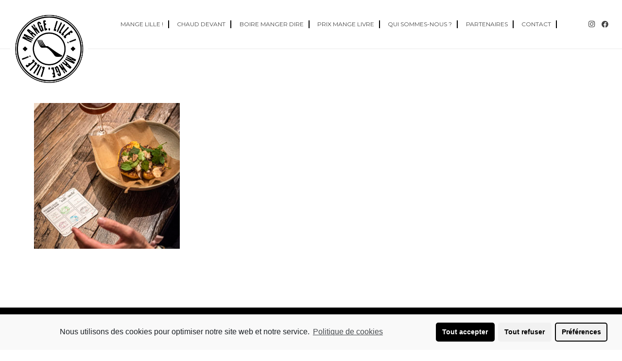

--- FILE ---
content_type: text/html; charset=utf-8
request_url: https://www.google.com/recaptcha/api2/anchor?ar=1&k=6LfVjo8aAAAAAEqu-JpS-idK125ZG6PtdlRFZBEI&co=aHR0cHM6Ly9tYW5nZWxpbGxlLmNvbTo0NDM.&hl=en&v=PoyoqOPhxBO7pBk68S4YbpHZ&size=invisible&anchor-ms=20000&execute-ms=30000&cb=3tykvi3yjbuu
body_size: 48514
content:
<!DOCTYPE HTML><html dir="ltr" lang="en"><head><meta http-equiv="Content-Type" content="text/html; charset=UTF-8">
<meta http-equiv="X-UA-Compatible" content="IE=edge">
<title>reCAPTCHA</title>
<style type="text/css">
/* cyrillic-ext */
@font-face {
  font-family: 'Roboto';
  font-style: normal;
  font-weight: 400;
  font-stretch: 100%;
  src: url(//fonts.gstatic.com/s/roboto/v48/KFO7CnqEu92Fr1ME7kSn66aGLdTylUAMa3GUBHMdazTgWw.woff2) format('woff2');
  unicode-range: U+0460-052F, U+1C80-1C8A, U+20B4, U+2DE0-2DFF, U+A640-A69F, U+FE2E-FE2F;
}
/* cyrillic */
@font-face {
  font-family: 'Roboto';
  font-style: normal;
  font-weight: 400;
  font-stretch: 100%;
  src: url(//fonts.gstatic.com/s/roboto/v48/KFO7CnqEu92Fr1ME7kSn66aGLdTylUAMa3iUBHMdazTgWw.woff2) format('woff2');
  unicode-range: U+0301, U+0400-045F, U+0490-0491, U+04B0-04B1, U+2116;
}
/* greek-ext */
@font-face {
  font-family: 'Roboto';
  font-style: normal;
  font-weight: 400;
  font-stretch: 100%;
  src: url(//fonts.gstatic.com/s/roboto/v48/KFO7CnqEu92Fr1ME7kSn66aGLdTylUAMa3CUBHMdazTgWw.woff2) format('woff2');
  unicode-range: U+1F00-1FFF;
}
/* greek */
@font-face {
  font-family: 'Roboto';
  font-style: normal;
  font-weight: 400;
  font-stretch: 100%;
  src: url(//fonts.gstatic.com/s/roboto/v48/KFO7CnqEu92Fr1ME7kSn66aGLdTylUAMa3-UBHMdazTgWw.woff2) format('woff2');
  unicode-range: U+0370-0377, U+037A-037F, U+0384-038A, U+038C, U+038E-03A1, U+03A3-03FF;
}
/* math */
@font-face {
  font-family: 'Roboto';
  font-style: normal;
  font-weight: 400;
  font-stretch: 100%;
  src: url(//fonts.gstatic.com/s/roboto/v48/KFO7CnqEu92Fr1ME7kSn66aGLdTylUAMawCUBHMdazTgWw.woff2) format('woff2');
  unicode-range: U+0302-0303, U+0305, U+0307-0308, U+0310, U+0312, U+0315, U+031A, U+0326-0327, U+032C, U+032F-0330, U+0332-0333, U+0338, U+033A, U+0346, U+034D, U+0391-03A1, U+03A3-03A9, U+03B1-03C9, U+03D1, U+03D5-03D6, U+03F0-03F1, U+03F4-03F5, U+2016-2017, U+2034-2038, U+203C, U+2040, U+2043, U+2047, U+2050, U+2057, U+205F, U+2070-2071, U+2074-208E, U+2090-209C, U+20D0-20DC, U+20E1, U+20E5-20EF, U+2100-2112, U+2114-2115, U+2117-2121, U+2123-214F, U+2190, U+2192, U+2194-21AE, U+21B0-21E5, U+21F1-21F2, U+21F4-2211, U+2213-2214, U+2216-22FF, U+2308-230B, U+2310, U+2319, U+231C-2321, U+2336-237A, U+237C, U+2395, U+239B-23B7, U+23D0, U+23DC-23E1, U+2474-2475, U+25AF, U+25B3, U+25B7, U+25BD, U+25C1, U+25CA, U+25CC, U+25FB, U+266D-266F, U+27C0-27FF, U+2900-2AFF, U+2B0E-2B11, U+2B30-2B4C, U+2BFE, U+3030, U+FF5B, U+FF5D, U+1D400-1D7FF, U+1EE00-1EEFF;
}
/* symbols */
@font-face {
  font-family: 'Roboto';
  font-style: normal;
  font-weight: 400;
  font-stretch: 100%;
  src: url(//fonts.gstatic.com/s/roboto/v48/KFO7CnqEu92Fr1ME7kSn66aGLdTylUAMaxKUBHMdazTgWw.woff2) format('woff2');
  unicode-range: U+0001-000C, U+000E-001F, U+007F-009F, U+20DD-20E0, U+20E2-20E4, U+2150-218F, U+2190, U+2192, U+2194-2199, U+21AF, U+21E6-21F0, U+21F3, U+2218-2219, U+2299, U+22C4-22C6, U+2300-243F, U+2440-244A, U+2460-24FF, U+25A0-27BF, U+2800-28FF, U+2921-2922, U+2981, U+29BF, U+29EB, U+2B00-2BFF, U+4DC0-4DFF, U+FFF9-FFFB, U+10140-1018E, U+10190-1019C, U+101A0, U+101D0-101FD, U+102E0-102FB, U+10E60-10E7E, U+1D2C0-1D2D3, U+1D2E0-1D37F, U+1F000-1F0FF, U+1F100-1F1AD, U+1F1E6-1F1FF, U+1F30D-1F30F, U+1F315, U+1F31C, U+1F31E, U+1F320-1F32C, U+1F336, U+1F378, U+1F37D, U+1F382, U+1F393-1F39F, U+1F3A7-1F3A8, U+1F3AC-1F3AF, U+1F3C2, U+1F3C4-1F3C6, U+1F3CA-1F3CE, U+1F3D4-1F3E0, U+1F3ED, U+1F3F1-1F3F3, U+1F3F5-1F3F7, U+1F408, U+1F415, U+1F41F, U+1F426, U+1F43F, U+1F441-1F442, U+1F444, U+1F446-1F449, U+1F44C-1F44E, U+1F453, U+1F46A, U+1F47D, U+1F4A3, U+1F4B0, U+1F4B3, U+1F4B9, U+1F4BB, U+1F4BF, U+1F4C8-1F4CB, U+1F4D6, U+1F4DA, U+1F4DF, U+1F4E3-1F4E6, U+1F4EA-1F4ED, U+1F4F7, U+1F4F9-1F4FB, U+1F4FD-1F4FE, U+1F503, U+1F507-1F50B, U+1F50D, U+1F512-1F513, U+1F53E-1F54A, U+1F54F-1F5FA, U+1F610, U+1F650-1F67F, U+1F687, U+1F68D, U+1F691, U+1F694, U+1F698, U+1F6AD, U+1F6B2, U+1F6B9-1F6BA, U+1F6BC, U+1F6C6-1F6CF, U+1F6D3-1F6D7, U+1F6E0-1F6EA, U+1F6F0-1F6F3, U+1F6F7-1F6FC, U+1F700-1F7FF, U+1F800-1F80B, U+1F810-1F847, U+1F850-1F859, U+1F860-1F887, U+1F890-1F8AD, U+1F8B0-1F8BB, U+1F8C0-1F8C1, U+1F900-1F90B, U+1F93B, U+1F946, U+1F984, U+1F996, U+1F9E9, U+1FA00-1FA6F, U+1FA70-1FA7C, U+1FA80-1FA89, U+1FA8F-1FAC6, U+1FACE-1FADC, U+1FADF-1FAE9, U+1FAF0-1FAF8, U+1FB00-1FBFF;
}
/* vietnamese */
@font-face {
  font-family: 'Roboto';
  font-style: normal;
  font-weight: 400;
  font-stretch: 100%;
  src: url(//fonts.gstatic.com/s/roboto/v48/KFO7CnqEu92Fr1ME7kSn66aGLdTylUAMa3OUBHMdazTgWw.woff2) format('woff2');
  unicode-range: U+0102-0103, U+0110-0111, U+0128-0129, U+0168-0169, U+01A0-01A1, U+01AF-01B0, U+0300-0301, U+0303-0304, U+0308-0309, U+0323, U+0329, U+1EA0-1EF9, U+20AB;
}
/* latin-ext */
@font-face {
  font-family: 'Roboto';
  font-style: normal;
  font-weight: 400;
  font-stretch: 100%;
  src: url(//fonts.gstatic.com/s/roboto/v48/KFO7CnqEu92Fr1ME7kSn66aGLdTylUAMa3KUBHMdazTgWw.woff2) format('woff2');
  unicode-range: U+0100-02BA, U+02BD-02C5, U+02C7-02CC, U+02CE-02D7, U+02DD-02FF, U+0304, U+0308, U+0329, U+1D00-1DBF, U+1E00-1E9F, U+1EF2-1EFF, U+2020, U+20A0-20AB, U+20AD-20C0, U+2113, U+2C60-2C7F, U+A720-A7FF;
}
/* latin */
@font-face {
  font-family: 'Roboto';
  font-style: normal;
  font-weight: 400;
  font-stretch: 100%;
  src: url(//fonts.gstatic.com/s/roboto/v48/KFO7CnqEu92Fr1ME7kSn66aGLdTylUAMa3yUBHMdazQ.woff2) format('woff2');
  unicode-range: U+0000-00FF, U+0131, U+0152-0153, U+02BB-02BC, U+02C6, U+02DA, U+02DC, U+0304, U+0308, U+0329, U+2000-206F, U+20AC, U+2122, U+2191, U+2193, U+2212, U+2215, U+FEFF, U+FFFD;
}
/* cyrillic-ext */
@font-face {
  font-family: 'Roboto';
  font-style: normal;
  font-weight: 500;
  font-stretch: 100%;
  src: url(//fonts.gstatic.com/s/roboto/v48/KFO7CnqEu92Fr1ME7kSn66aGLdTylUAMa3GUBHMdazTgWw.woff2) format('woff2');
  unicode-range: U+0460-052F, U+1C80-1C8A, U+20B4, U+2DE0-2DFF, U+A640-A69F, U+FE2E-FE2F;
}
/* cyrillic */
@font-face {
  font-family: 'Roboto';
  font-style: normal;
  font-weight: 500;
  font-stretch: 100%;
  src: url(//fonts.gstatic.com/s/roboto/v48/KFO7CnqEu92Fr1ME7kSn66aGLdTylUAMa3iUBHMdazTgWw.woff2) format('woff2');
  unicode-range: U+0301, U+0400-045F, U+0490-0491, U+04B0-04B1, U+2116;
}
/* greek-ext */
@font-face {
  font-family: 'Roboto';
  font-style: normal;
  font-weight: 500;
  font-stretch: 100%;
  src: url(//fonts.gstatic.com/s/roboto/v48/KFO7CnqEu92Fr1ME7kSn66aGLdTylUAMa3CUBHMdazTgWw.woff2) format('woff2');
  unicode-range: U+1F00-1FFF;
}
/* greek */
@font-face {
  font-family: 'Roboto';
  font-style: normal;
  font-weight: 500;
  font-stretch: 100%;
  src: url(//fonts.gstatic.com/s/roboto/v48/KFO7CnqEu92Fr1ME7kSn66aGLdTylUAMa3-UBHMdazTgWw.woff2) format('woff2');
  unicode-range: U+0370-0377, U+037A-037F, U+0384-038A, U+038C, U+038E-03A1, U+03A3-03FF;
}
/* math */
@font-face {
  font-family: 'Roboto';
  font-style: normal;
  font-weight: 500;
  font-stretch: 100%;
  src: url(//fonts.gstatic.com/s/roboto/v48/KFO7CnqEu92Fr1ME7kSn66aGLdTylUAMawCUBHMdazTgWw.woff2) format('woff2');
  unicode-range: U+0302-0303, U+0305, U+0307-0308, U+0310, U+0312, U+0315, U+031A, U+0326-0327, U+032C, U+032F-0330, U+0332-0333, U+0338, U+033A, U+0346, U+034D, U+0391-03A1, U+03A3-03A9, U+03B1-03C9, U+03D1, U+03D5-03D6, U+03F0-03F1, U+03F4-03F5, U+2016-2017, U+2034-2038, U+203C, U+2040, U+2043, U+2047, U+2050, U+2057, U+205F, U+2070-2071, U+2074-208E, U+2090-209C, U+20D0-20DC, U+20E1, U+20E5-20EF, U+2100-2112, U+2114-2115, U+2117-2121, U+2123-214F, U+2190, U+2192, U+2194-21AE, U+21B0-21E5, U+21F1-21F2, U+21F4-2211, U+2213-2214, U+2216-22FF, U+2308-230B, U+2310, U+2319, U+231C-2321, U+2336-237A, U+237C, U+2395, U+239B-23B7, U+23D0, U+23DC-23E1, U+2474-2475, U+25AF, U+25B3, U+25B7, U+25BD, U+25C1, U+25CA, U+25CC, U+25FB, U+266D-266F, U+27C0-27FF, U+2900-2AFF, U+2B0E-2B11, U+2B30-2B4C, U+2BFE, U+3030, U+FF5B, U+FF5D, U+1D400-1D7FF, U+1EE00-1EEFF;
}
/* symbols */
@font-face {
  font-family: 'Roboto';
  font-style: normal;
  font-weight: 500;
  font-stretch: 100%;
  src: url(//fonts.gstatic.com/s/roboto/v48/KFO7CnqEu92Fr1ME7kSn66aGLdTylUAMaxKUBHMdazTgWw.woff2) format('woff2');
  unicode-range: U+0001-000C, U+000E-001F, U+007F-009F, U+20DD-20E0, U+20E2-20E4, U+2150-218F, U+2190, U+2192, U+2194-2199, U+21AF, U+21E6-21F0, U+21F3, U+2218-2219, U+2299, U+22C4-22C6, U+2300-243F, U+2440-244A, U+2460-24FF, U+25A0-27BF, U+2800-28FF, U+2921-2922, U+2981, U+29BF, U+29EB, U+2B00-2BFF, U+4DC0-4DFF, U+FFF9-FFFB, U+10140-1018E, U+10190-1019C, U+101A0, U+101D0-101FD, U+102E0-102FB, U+10E60-10E7E, U+1D2C0-1D2D3, U+1D2E0-1D37F, U+1F000-1F0FF, U+1F100-1F1AD, U+1F1E6-1F1FF, U+1F30D-1F30F, U+1F315, U+1F31C, U+1F31E, U+1F320-1F32C, U+1F336, U+1F378, U+1F37D, U+1F382, U+1F393-1F39F, U+1F3A7-1F3A8, U+1F3AC-1F3AF, U+1F3C2, U+1F3C4-1F3C6, U+1F3CA-1F3CE, U+1F3D4-1F3E0, U+1F3ED, U+1F3F1-1F3F3, U+1F3F5-1F3F7, U+1F408, U+1F415, U+1F41F, U+1F426, U+1F43F, U+1F441-1F442, U+1F444, U+1F446-1F449, U+1F44C-1F44E, U+1F453, U+1F46A, U+1F47D, U+1F4A3, U+1F4B0, U+1F4B3, U+1F4B9, U+1F4BB, U+1F4BF, U+1F4C8-1F4CB, U+1F4D6, U+1F4DA, U+1F4DF, U+1F4E3-1F4E6, U+1F4EA-1F4ED, U+1F4F7, U+1F4F9-1F4FB, U+1F4FD-1F4FE, U+1F503, U+1F507-1F50B, U+1F50D, U+1F512-1F513, U+1F53E-1F54A, U+1F54F-1F5FA, U+1F610, U+1F650-1F67F, U+1F687, U+1F68D, U+1F691, U+1F694, U+1F698, U+1F6AD, U+1F6B2, U+1F6B9-1F6BA, U+1F6BC, U+1F6C6-1F6CF, U+1F6D3-1F6D7, U+1F6E0-1F6EA, U+1F6F0-1F6F3, U+1F6F7-1F6FC, U+1F700-1F7FF, U+1F800-1F80B, U+1F810-1F847, U+1F850-1F859, U+1F860-1F887, U+1F890-1F8AD, U+1F8B0-1F8BB, U+1F8C0-1F8C1, U+1F900-1F90B, U+1F93B, U+1F946, U+1F984, U+1F996, U+1F9E9, U+1FA00-1FA6F, U+1FA70-1FA7C, U+1FA80-1FA89, U+1FA8F-1FAC6, U+1FACE-1FADC, U+1FADF-1FAE9, U+1FAF0-1FAF8, U+1FB00-1FBFF;
}
/* vietnamese */
@font-face {
  font-family: 'Roboto';
  font-style: normal;
  font-weight: 500;
  font-stretch: 100%;
  src: url(//fonts.gstatic.com/s/roboto/v48/KFO7CnqEu92Fr1ME7kSn66aGLdTylUAMa3OUBHMdazTgWw.woff2) format('woff2');
  unicode-range: U+0102-0103, U+0110-0111, U+0128-0129, U+0168-0169, U+01A0-01A1, U+01AF-01B0, U+0300-0301, U+0303-0304, U+0308-0309, U+0323, U+0329, U+1EA0-1EF9, U+20AB;
}
/* latin-ext */
@font-face {
  font-family: 'Roboto';
  font-style: normal;
  font-weight: 500;
  font-stretch: 100%;
  src: url(//fonts.gstatic.com/s/roboto/v48/KFO7CnqEu92Fr1ME7kSn66aGLdTylUAMa3KUBHMdazTgWw.woff2) format('woff2');
  unicode-range: U+0100-02BA, U+02BD-02C5, U+02C7-02CC, U+02CE-02D7, U+02DD-02FF, U+0304, U+0308, U+0329, U+1D00-1DBF, U+1E00-1E9F, U+1EF2-1EFF, U+2020, U+20A0-20AB, U+20AD-20C0, U+2113, U+2C60-2C7F, U+A720-A7FF;
}
/* latin */
@font-face {
  font-family: 'Roboto';
  font-style: normal;
  font-weight: 500;
  font-stretch: 100%;
  src: url(//fonts.gstatic.com/s/roboto/v48/KFO7CnqEu92Fr1ME7kSn66aGLdTylUAMa3yUBHMdazQ.woff2) format('woff2');
  unicode-range: U+0000-00FF, U+0131, U+0152-0153, U+02BB-02BC, U+02C6, U+02DA, U+02DC, U+0304, U+0308, U+0329, U+2000-206F, U+20AC, U+2122, U+2191, U+2193, U+2212, U+2215, U+FEFF, U+FFFD;
}
/* cyrillic-ext */
@font-face {
  font-family: 'Roboto';
  font-style: normal;
  font-weight: 900;
  font-stretch: 100%;
  src: url(//fonts.gstatic.com/s/roboto/v48/KFO7CnqEu92Fr1ME7kSn66aGLdTylUAMa3GUBHMdazTgWw.woff2) format('woff2');
  unicode-range: U+0460-052F, U+1C80-1C8A, U+20B4, U+2DE0-2DFF, U+A640-A69F, U+FE2E-FE2F;
}
/* cyrillic */
@font-face {
  font-family: 'Roboto';
  font-style: normal;
  font-weight: 900;
  font-stretch: 100%;
  src: url(//fonts.gstatic.com/s/roboto/v48/KFO7CnqEu92Fr1ME7kSn66aGLdTylUAMa3iUBHMdazTgWw.woff2) format('woff2');
  unicode-range: U+0301, U+0400-045F, U+0490-0491, U+04B0-04B1, U+2116;
}
/* greek-ext */
@font-face {
  font-family: 'Roboto';
  font-style: normal;
  font-weight: 900;
  font-stretch: 100%;
  src: url(//fonts.gstatic.com/s/roboto/v48/KFO7CnqEu92Fr1ME7kSn66aGLdTylUAMa3CUBHMdazTgWw.woff2) format('woff2');
  unicode-range: U+1F00-1FFF;
}
/* greek */
@font-face {
  font-family: 'Roboto';
  font-style: normal;
  font-weight: 900;
  font-stretch: 100%;
  src: url(//fonts.gstatic.com/s/roboto/v48/KFO7CnqEu92Fr1ME7kSn66aGLdTylUAMa3-UBHMdazTgWw.woff2) format('woff2');
  unicode-range: U+0370-0377, U+037A-037F, U+0384-038A, U+038C, U+038E-03A1, U+03A3-03FF;
}
/* math */
@font-face {
  font-family: 'Roboto';
  font-style: normal;
  font-weight: 900;
  font-stretch: 100%;
  src: url(//fonts.gstatic.com/s/roboto/v48/KFO7CnqEu92Fr1ME7kSn66aGLdTylUAMawCUBHMdazTgWw.woff2) format('woff2');
  unicode-range: U+0302-0303, U+0305, U+0307-0308, U+0310, U+0312, U+0315, U+031A, U+0326-0327, U+032C, U+032F-0330, U+0332-0333, U+0338, U+033A, U+0346, U+034D, U+0391-03A1, U+03A3-03A9, U+03B1-03C9, U+03D1, U+03D5-03D6, U+03F0-03F1, U+03F4-03F5, U+2016-2017, U+2034-2038, U+203C, U+2040, U+2043, U+2047, U+2050, U+2057, U+205F, U+2070-2071, U+2074-208E, U+2090-209C, U+20D0-20DC, U+20E1, U+20E5-20EF, U+2100-2112, U+2114-2115, U+2117-2121, U+2123-214F, U+2190, U+2192, U+2194-21AE, U+21B0-21E5, U+21F1-21F2, U+21F4-2211, U+2213-2214, U+2216-22FF, U+2308-230B, U+2310, U+2319, U+231C-2321, U+2336-237A, U+237C, U+2395, U+239B-23B7, U+23D0, U+23DC-23E1, U+2474-2475, U+25AF, U+25B3, U+25B7, U+25BD, U+25C1, U+25CA, U+25CC, U+25FB, U+266D-266F, U+27C0-27FF, U+2900-2AFF, U+2B0E-2B11, U+2B30-2B4C, U+2BFE, U+3030, U+FF5B, U+FF5D, U+1D400-1D7FF, U+1EE00-1EEFF;
}
/* symbols */
@font-face {
  font-family: 'Roboto';
  font-style: normal;
  font-weight: 900;
  font-stretch: 100%;
  src: url(//fonts.gstatic.com/s/roboto/v48/KFO7CnqEu92Fr1ME7kSn66aGLdTylUAMaxKUBHMdazTgWw.woff2) format('woff2');
  unicode-range: U+0001-000C, U+000E-001F, U+007F-009F, U+20DD-20E0, U+20E2-20E4, U+2150-218F, U+2190, U+2192, U+2194-2199, U+21AF, U+21E6-21F0, U+21F3, U+2218-2219, U+2299, U+22C4-22C6, U+2300-243F, U+2440-244A, U+2460-24FF, U+25A0-27BF, U+2800-28FF, U+2921-2922, U+2981, U+29BF, U+29EB, U+2B00-2BFF, U+4DC0-4DFF, U+FFF9-FFFB, U+10140-1018E, U+10190-1019C, U+101A0, U+101D0-101FD, U+102E0-102FB, U+10E60-10E7E, U+1D2C0-1D2D3, U+1D2E0-1D37F, U+1F000-1F0FF, U+1F100-1F1AD, U+1F1E6-1F1FF, U+1F30D-1F30F, U+1F315, U+1F31C, U+1F31E, U+1F320-1F32C, U+1F336, U+1F378, U+1F37D, U+1F382, U+1F393-1F39F, U+1F3A7-1F3A8, U+1F3AC-1F3AF, U+1F3C2, U+1F3C4-1F3C6, U+1F3CA-1F3CE, U+1F3D4-1F3E0, U+1F3ED, U+1F3F1-1F3F3, U+1F3F5-1F3F7, U+1F408, U+1F415, U+1F41F, U+1F426, U+1F43F, U+1F441-1F442, U+1F444, U+1F446-1F449, U+1F44C-1F44E, U+1F453, U+1F46A, U+1F47D, U+1F4A3, U+1F4B0, U+1F4B3, U+1F4B9, U+1F4BB, U+1F4BF, U+1F4C8-1F4CB, U+1F4D6, U+1F4DA, U+1F4DF, U+1F4E3-1F4E6, U+1F4EA-1F4ED, U+1F4F7, U+1F4F9-1F4FB, U+1F4FD-1F4FE, U+1F503, U+1F507-1F50B, U+1F50D, U+1F512-1F513, U+1F53E-1F54A, U+1F54F-1F5FA, U+1F610, U+1F650-1F67F, U+1F687, U+1F68D, U+1F691, U+1F694, U+1F698, U+1F6AD, U+1F6B2, U+1F6B9-1F6BA, U+1F6BC, U+1F6C6-1F6CF, U+1F6D3-1F6D7, U+1F6E0-1F6EA, U+1F6F0-1F6F3, U+1F6F7-1F6FC, U+1F700-1F7FF, U+1F800-1F80B, U+1F810-1F847, U+1F850-1F859, U+1F860-1F887, U+1F890-1F8AD, U+1F8B0-1F8BB, U+1F8C0-1F8C1, U+1F900-1F90B, U+1F93B, U+1F946, U+1F984, U+1F996, U+1F9E9, U+1FA00-1FA6F, U+1FA70-1FA7C, U+1FA80-1FA89, U+1FA8F-1FAC6, U+1FACE-1FADC, U+1FADF-1FAE9, U+1FAF0-1FAF8, U+1FB00-1FBFF;
}
/* vietnamese */
@font-face {
  font-family: 'Roboto';
  font-style: normal;
  font-weight: 900;
  font-stretch: 100%;
  src: url(//fonts.gstatic.com/s/roboto/v48/KFO7CnqEu92Fr1ME7kSn66aGLdTylUAMa3OUBHMdazTgWw.woff2) format('woff2');
  unicode-range: U+0102-0103, U+0110-0111, U+0128-0129, U+0168-0169, U+01A0-01A1, U+01AF-01B0, U+0300-0301, U+0303-0304, U+0308-0309, U+0323, U+0329, U+1EA0-1EF9, U+20AB;
}
/* latin-ext */
@font-face {
  font-family: 'Roboto';
  font-style: normal;
  font-weight: 900;
  font-stretch: 100%;
  src: url(//fonts.gstatic.com/s/roboto/v48/KFO7CnqEu92Fr1ME7kSn66aGLdTylUAMa3KUBHMdazTgWw.woff2) format('woff2');
  unicode-range: U+0100-02BA, U+02BD-02C5, U+02C7-02CC, U+02CE-02D7, U+02DD-02FF, U+0304, U+0308, U+0329, U+1D00-1DBF, U+1E00-1E9F, U+1EF2-1EFF, U+2020, U+20A0-20AB, U+20AD-20C0, U+2113, U+2C60-2C7F, U+A720-A7FF;
}
/* latin */
@font-face {
  font-family: 'Roboto';
  font-style: normal;
  font-weight: 900;
  font-stretch: 100%;
  src: url(//fonts.gstatic.com/s/roboto/v48/KFO7CnqEu92Fr1ME7kSn66aGLdTylUAMa3yUBHMdazQ.woff2) format('woff2');
  unicode-range: U+0000-00FF, U+0131, U+0152-0153, U+02BB-02BC, U+02C6, U+02DA, U+02DC, U+0304, U+0308, U+0329, U+2000-206F, U+20AC, U+2122, U+2191, U+2193, U+2212, U+2215, U+FEFF, U+FFFD;
}

</style>
<link rel="stylesheet" type="text/css" href="https://www.gstatic.com/recaptcha/releases/PoyoqOPhxBO7pBk68S4YbpHZ/styles__ltr.css">
<script nonce="WVpWXrTbHcuxmERD9jmbxw" type="text/javascript">window['__recaptcha_api'] = 'https://www.google.com/recaptcha/api2/';</script>
<script type="text/javascript" src="https://www.gstatic.com/recaptcha/releases/PoyoqOPhxBO7pBk68S4YbpHZ/recaptcha__en.js" nonce="WVpWXrTbHcuxmERD9jmbxw">
      
    </script></head>
<body><div id="rc-anchor-alert" class="rc-anchor-alert"></div>
<input type="hidden" id="recaptcha-token" value="[base64]">
<script type="text/javascript" nonce="WVpWXrTbHcuxmERD9jmbxw">
      recaptcha.anchor.Main.init("[\x22ainput\x22,[\x22bgdata\x22,\x22\x22,\[base64]/[base64]/[base64]/[base64]/[base64]/[base64]/[base64]/[base64]/[base64]/[base64]\\u003d\x22,\[base64]\x22,\x22QylxwrFaw5NUAsKOesKAdSIYIAHDicKiZhknwp8Rw6VPEsORXlAIwonDoxlkw7vCtUZwwq/CpMKwehNSdUMCKz4bwpzDpMOHwqhYwrzDsFjDn8KsA8KjNl3DmsKAZMKewpPClgPCocOlTcKoQmnCjSDDpMOBOjPClC/DvcKJW8KROUshRHJXKEvCpMKTw5sjwqtiMAJPw6fCj8Kww5jDs8K+w7nCjDEtLMOlIQnDoAhZw4/CpMOBUsONwoHDjRDDgcKqwrpmEcKbwrnDscOpWwwMZcKqw5vConcLY1xkw6/DnMKOw4Mafy3Cv8KIw7fDuMK4wprCvi8Iw4Rmw67DkyzDssO4bEhxOmE9w6VaccKMw79qcEHDvcKMwonDtkA7EcKLHMKfw7UDw4x3CcKhF17DiB4RYcOAw7Zewo0TYX14wpMqf03CojjDo8KCw5VBOMK5ekjDpcOyw4PCgC/CqcO+w5fCncOvS8OECVfCpMKZw7jCnBc0XXvDsUzDvCPDs8KCdkV5VMK9IsOZDnA4DA8Qw6pLXB/Cm2RMLWNNEMOqQyvCqMO6woHDjgkjEMOdaw7CvRTDlsKxPWZkwp51OU/CtWQ9w5PDqAjDg8KDSzvCpMOmw5QiEMO8BcOibFDCjiMAwqDDhAfCrcKHw4nDkMKoMUd/wpB1w6ArJcK7DcOiwoXCm3Vdw7PDlTFVw5DDkn7CuFcbwroZa8OpW8KuwqwdLgnDmDgzMMKVPXrCnMKdw7FDwo5Mw74awprDgsKow43CgVXDoltfDMOkXGZCbUzDo25xwrDCmwbClMOkARcBw5MhK3xOw4HCgsObGlTCnXI/ScOhJ8KJEsKgYsOswo94wrHChDkdD1PDgHTDilPChGt1bcK8w5F5D8OPMHoawo/DqcKfA0VFfMOJOMKNwqrCqD/ChCUFKnN1wrfChUXDgXzDnX5ELwVAw47CgVHDocOpw6oxw5pCX2d6w5UGDW1QCsORw50yw7EBw6NowoTDvMKbw57DugbDsBrDlsKWZHxLXnLCu8OCwr/CumrDvTNcSwLDj8O7dMOiw7JseMKAw6vDoMK1BMKrcMOnwoo2w4xzw6lcwqPCtEvCllouTsKRw5NGw5gJJGdFwpwswpjDiMK+w6PDpHt6bMK9w5fCqWFtwr7Do8O5dcOrUnXCnT/DjCvCo8KbTk/DnsOIaMORw6d/TQIDehHDr8O4RC7Dmns4PDtSH0zCoVTDh8KxEsOYDMKTW3PDlijCgBrDhktPwq4XWcOGd8OFwqzCnmw+V3jCq8KUKCVrw5JuwqoFw48gThQUwqwpCFXCoifCoGlLwpbChsK1woJJw4/[base64]/DssO6MsKwwrcgwrbDuB/Drjx+EAt/G3vCusOSTWTDq8KUKcK9DjxmG8KTw4hfHsKqw5Vtw5XCpTfCu8KyUmXCuzLDiEDDlcK7w4V+MMK/wpfDh8OsA8OAw7vDvsOmwpB0wpHDksO7PBkaw6rDmSwcal7CqsOtA8OVEVoUXsKCPMK9SH4yw6UrLhfCjTnDnn/CvsKlOMO6AsKPw7J9KklRw79GEsOYRTsQZRjCucOEw4cFMmJxwolPwo7DrD3DtMKkw4jDvFISAD8af2w7w4RxwoMAw6I9QMOKVcO+RMKHa2YwGxnCnVU2XsOOYDwgwrvCmVY3wr/Dhk/[base64]/CjcOUw7dfwqtrZxlaYsKEGsOow77Cm8OlwrTDj8OYwo/[base64]/[base64]/[base64]/[base64]/wqNhDcKNw5vDvztNXMKyw6JCwqsxw5NDw5w2TMKRJsOYGsOvCTUlZDV+YAbDmgPDnMKhIsOAwqtIdSVmKcOjwr7Co2nDt3sSAsO5w4LDgMO/[base64]/DmcOxHcOVXk7CnyJTwpbCjMOIDMKJwqpuwot4PcOew6FgWVrCoMOuwosFcMOEMzbCk8KMZAwXWCldRDvDp3tdbWTCs8OCVxMuZcKcUsK0w5/CjFTDmMO2w64Xw5bCkynCo8KMOTPChsOIfMOKPyTDojvDgHV/w7tjw4gGw4jCsEfDksKlfXnCtcO0O2jDoTLDm2Ikw5XDoTc/[base64]/woHDksKjA8ODwpoPccOLJwbCsWvCr8KTFcOewoDDn8KWwo41WQ0hwrtLdwPCkcOsw7trfgzDsiHDr8O+woU+BS4jw5PCkzkIwrk4KRfDisOlw5XCvl4Sw7tZw4/Dv2vDnTw7w57DtD/[base64]/DqiMpWAZWaMOcwokFwpXCo8K9dMOwwrvCocK8wpzCgMOFNgQnP8KSA8K7ch8PN0/Ct3NRwpMRCGnDnMKgN8OsfsKtwoIuw6rCkj9Bw5/Co8KiSMODMUTDmMKlwrE8URPCnMKKa25+wowuVsOBw58fw5DCmSPDkizDmTzDusOLYcKwwrvDtQ7DqMKjworDlEpDP8K3JsKDw7vChBfDhsKmacK5w5zCj8K6O2ZfworCqUTDsw/Cr1xjXMKkbnR9ZcKEw7LCjcKdTxrCiAPDpCrChMKYw5t2wpkmX8OnwqnDgsO/wqx4wpl1PcKWLnxWw7QrfFjCnsOOdMOgw7HCqEwwJRfDjAnDjMKUw7vCsMORw7LDlyknw7vDuUXCh8Ohw40iwr/[base64]/DhsKUVsKiwozDhRBFS3nCrnDDjWjCtHEFeinDhsK0wqccwpfDkcKtd0zCuQF8aXLDhMOJw4XDs0/DvcOaLAbDg8OKG31Aw5dQw7bDvcKJY2jCssO2Ez8vRcKoGSnDmD3DhsO1ESfClBEpS8K7wqPChMKcWsO0w5zDsCxTwr9ywplzFgPCqsO/[base64]/DusKxFDtLD8KXHsKkw6ZxUijCk3nCpiNrw6U8TXLDlMOXwrHDiAnDuMOqVcOLw6sGNDVSOgzDnD5cwqPCusOtBjjDnsKnGSJDEMOvw5XDgcKkw4/CphHCksOKMl3CpMKiw4BSwo/CrhfCuMOqLcOhwowaK3QUwqXCmw9uQzLDihwXZzI/w6YPwrrDt8Oxw6tUKhw8Lwc/wpHDh1jCpWUvPsKoDy7DpcOoXxfDqDfDqsKEEh4hJsOaw7zDnRk6w77CgcKORcKRw4jDqMOAw6UYwqXDpMOzYm/CjH4Mw67Dv8O7w6VBIyjDi8KHXMK/w5lGFcOsw7vDtMOSw77CqsKeAcOFwrrCmcKaSihETEhtNkkmwpMibUV2WXkqAcOjFsOmRSnDgsO7L2djwqfDpULCm8O2R8KeCcOrwrzDqjhvZz5Rw4VmB8Kdw5seXsOEwp/DnRPCuyYSwqvDj0h0wqxuIGEfw47Cl8OpbFbDi8KLSsO7T8KbLsOawrjCpSfDscO5OMK9GkDDrX/Cp8OKw77DtFNoeMKLwoJbKi1vWU/DrV4VXcOmw6piwrJYemTDnD/CtGQiw4ppworDlMKQworDrcO5fTtnwolAc8KFaklMLg/CiWhnRRIXwrA2YQNhSEtyQUNOCWoqw5MAIR/CssO8esOJwqDCtSDDkcOjEcOIdmpewrLDpsKaXjk0wrl0R8K9w7LCplbDq8OXVyjCrcOKw6bCt8KjwoI1w4XCpsKbSjFVwp/Ck2bCohTChz0KTgkSTAAtwqfCn8OwwpUpw6nCrcKJZljDrcONSRTCsUjDthvDlRt/w6sZw4fCtC5Nw4XCgB9XGVPCojQmRkvDrEIQw6/Cq8OVNsO5wo/DpMOgOsKaGsKjw5xKw7ZgwpbCpD/CkQsNwqvCiQhew6rCtgLDjcOOHcOTZ2tACMO+Lhc3wprDuMO2w4JfWcKAc0DCvB3DmBHCtMKxTlUPKMOjwpDChAvCksKiwqnDmW4QVmHCgcKkw6XDkcKvw4fCoBV+w5TDp8OxwrwQw6APw6hWA3N5wpnDhcKCIV3CsMK4em7CkFjDisKwZEo2w5ocwpR9wpRUw6/[base64]/ChDIfD8OqDjIaVQPDscKJwr/[base64]/[base64]/[base64]/w75cM8K/w4gXwq3DpgUlQXgFw5QFwrgiEDoqS8OkwoLDkMKrw6jChXPDiShrd8OeW8ONZsOMw5/CvsOYazvDtWJ/GGrCoMOqD8OufFMJbsKsA0rCjMKDDcK2wpjDscOfC8KpwrHCuk7DonXCsB7Cl8KIw5DDt8K+MzQjCG9QPy/Cm8Ocw5HCssKNwqrDl8OQWsK7NQF0JVUewotjU8OVLhHDj8Kewpxvw6PCvkNbwqnCjMKow5PCpArDl8OBw7XDnsKuw6Fswpo/MMOawqbDhcKLEMOPNsKwwpfCr8Ogfn3ChjTDkGnDocOFw4FTX1xMK8Otwr45CMK5wqrDv8O4M2/[base64]/DiQpGwr/[base64]/w59Gw6NfwrBYFsKFMsK9B8OubsK5wqUEwrQiw4cPU8OZYMO/FsOhw4zCkcOqwrfDvAETw4HDskkqI8OBSMKCdcKQC8OYEzAuXcO1w7rCksOowrHCvsOBQEJGbsKXUnxJwo3CosKuwq3CisK9CcOXEBJWTjtzc2R5asOIV8OTwqHCtMKRwqoiw5bCtcOFw7krYcONM8OsYMKNw68Ow4/CrsO0w6fDvsK9wrgNIEXCnWrCmcKbdSXCt8Khw5nDgGXDg2zCncO5w555B8OgDsOaw5nCnSDDpBZiwprDlMKQSsOAw4nDmMOZw5xaNMOvw5jDkMOdM8K1wrIUN8KXfCXCkMKBw6fClWAEw7DDrcKDfnjDsH/DnsKvw4Zqw7QtPsKQw4lZdMOpSRLChcKhOTjCsHfDtllJasKZNkjDkQ7ChDbCiHbCinjCiTgGRcKPQMK4wonDn8KnwqHDkR/CgG3ChknChcK7wpleKzXDr2bCoCjCqcKPOMOPw6t4wo4AX8KdUlJxw5l4T1dOwrHCpsOFCcKQKC/Dok3Ci8OQwqzCtQZMwoDDv17Cq1AjEivClG9mWAjDhsOnDsOHw7c1w5gBwqMGbS5/EWvCisKzw5vCu2UCw6XCoiPDgAjDscK5w4AVKHVwf8KRw4HCg8KEQcOpw6NNwrAIw51cHcKgwr5cw5gZw5oZB8OINnt2RsKlw7k7wrnDnsOHwrsswpfDuw/DtDzCh8ODG2Z6AMOkMMOqMlIUw6l3wo8Pw58wwrAmwr/[base64]/DhsO9csK9w7TCuMKzwoZMw7VIcMKOwpZwwqgnMRZBTyEtHsKXbh7Do8KBXcK/YsKCw5xUwrRbWxEiRMO6wqTDrgsVDcK/w73ClcOiwqvCmiA8w6jChm1Kw6Qaw7xZw6jDhsOewrEhVsKNIEw/fTXCvB1Aw6NUf19AwobCvMKdw5LCmlMDw4vDlcOkASfCv8Kjw7TDjMOfwoXCj2nDosOOXMOCE8KbwqjDtcKcw77Cr8K+w6fDkMKVwpgZPgwSw5LDiUbCr3t/Z8KWWcK0wprClcOdw4sZwrTCpsKpwoQudy1JLyhvwrFXw6LDtcODfcOWPgzCl8KpwobDn8OCOsO8UcOfAcKresK4QwjDvgXCrjvDkU7Ch8OKNhzDkF/[base64]/wotow5xcEF0KIsKMwqvChyrCvMOywrjCqTZbPkpEawPDrElLw5TDn3dowrdvdFLDgsOowrvDgMK7dSbChEnClsOWG8OMFjgsw7/[base64]/CosKSwooLwq1wNkvCmnbCqh/[base64]/CgMOLwq5uTjAcNsOFwpvDgcOnbcK9w4tTwq8mecOfwqESEcKACVczDm5Cwq/ClcO6wofCi8ORPjQUwq8ccMKZNQLCiynCmcOLwpAXJSxnwoxKw7EqEcOFKsOLw44JQC9rYz3CpsOEYsO1a8K0K8O6w70nwo4FwoDCtMKcw5MIeWPCksKKwo1JLXXDhcKRw4XCv8OOw4FnwpN2XA/DhQjCjDXClsOSw47CowgLVMKYwo3CpV5cKD3CvSx2wpNuOMOZRARsNUbCsDIZwpJywq3DphTDvXkRwqxyH27CrlLDlcONwpZ6a3nDgMK2wqXCpMK9w7o7WsOaUCvDlcKUNw9kw7M/eDVKFMOrIsKLN2fDuXATAW3CuF0bw5RaGWzDhcOhAMOjwr/Dj0bDksOrw7bCkMKaFyIdwpXCssKvwqJhwpJQKMKMCcO1RsOkw5NowoTDuh/DscOOBA7Cq0XCrsK0Ij3DsMOuWcOew63CpsOiwpMlwqJUTFvDlcOYCgg+wpLCmQrCk0LDqAkpHw1TwrvDpH1mI2/DhErCk8KZdGghw6A/[base64]/W8KTKcOGT0UzwocTw6ptM33CoH7CvzzCjsOJw5tdYsOeE048woE8K8OPBkomw4XCm8Kcw4XCvMKQw7svecO8wrPDrSjDksOdfMOXKCvCk8OYcSbCi8KAw6Zywr/Cv8O9wqVSExDCkMKiThM6w7zCjg5mwp/DtUNDcVV5w655w60XYcKlGirCnHvDpMORwq/CgDl9w6TDq8KFw6bCvMO5fsKieUrCi8OPwoLCksOGw58Wwr7CgzwiUE9vw5fDvMKyOFk1F8Kkw5p0d0HCjsOmEUfCsnNHwqAowqhnw4Z/[base64]/Dn1Emw4/[base64]/WcOdw5lpw5zCkitGw6R7XXVrHsKBwptwwpLDvcK8wophbcKhCcOIa8KLJ29nw6wCw4fCj8Kaw7TDskjCrG47O3AHw6nDlzE1w6cFHcOBw7NAUMOrJh8AZl10CMK+wqLCghcKIMKfwrFSX8KUI8K8wo/CmV0Bw5bCrMKzwpJ1wpcxSsOTwrTCvyXCmcKxwr3DjsOTGMK+VSjDmyXCjCTDh8KrwpXCqMOzw6lxwqB0w5zDkVbCnMOewrfCmQDDhMKTeEswwpNIw5xNVMOqw6Q/Y8OJw6LDrxfCjyTDqzJ6w4sxwpPCvjHDv8OQKMOPwozClcKTw6MePhTCiCxRwoZSwrsBwoAuw450IMOtMz3Cs8KWw6nCncKgbkhswrxfaCRBw5fDin7Chl4XGMOPTnPDj3XDqsKuwpTCqhEzwp7DvMKBw4sgcsK0wpjDrw/[base64]/[base64]/ClMK/[base64]/[base64]/CgmZtw7QYZsOrw5jCi3BmWFXCrcKdYMO1Dhlyw6LCr2DDu2lfwqFdwqHCmMOaSCx0JlJjd8OZR8KGS8Kcw43Cp8OywpQBw64eUEjCi8OcDwAjwpHDhMKjTSwhZcK/FXPCvFMpwrsCNMOMw7YIwqdiO38yHjkgw7YrCsKWwrLDjwkIchbCh8KjQmrCqcOzw5liEDhLIHbDo23CjMKXw6/[base64]/DjcKgw7bCpRpHLsOtIA3Do8KkfMO+W8KYw5AYwr1QwqnCksK/woHCrMOKwoU+w4jCusO/wq7Dp0XDkXVMDAZiaARYw6V8BcOtwr5bwqbDmCc8CXLDkA0gw6JEwrVjwrTChmvCqV5FwrHDrk0UwrjDsRzDgUNnwqF1w54iw4sCVijCucKtJ8OHwpnCt8KawrRVwrJsSDkqaBtMcVDCtBU+esOUw7fCii4yGx/DlnIuXsKww6/[base64]/wpAkOBHDl8O+bcOEMMKnZcKQw5rCm25RwrrCh8K6wrZLwp/[base64]/ClkoNC8OPw43CoMOORsKZdQ/DsHEYw6A9wozCkcKrMW9+wo/DiMOpPzHDhsKRwrnDpXXDocKswo47DsKww4xLUwTDrMKKw53DkWLCpgbCisKVCEHCrsKDVXzDmMOgw7g/w4bDnTBIw6DDqkXDlBTChMKNw6zDlTEkwr7DqMODwrDDoljDocKJwrjDnsKKccOJDFANBsOVVRVYM14qw598w4zDsDDCnXvDgMOaFBjDgjXCkMOHAMKawpPCo8KpwrUMw6rDrWDCqmNtZWcCw5/DkS7Dl8O/w73DrcKMesOWw4MLfixVwod4EGYHPTRbQsOrHwDCpsKfaCJfwpcXw6nCnsKgecOsMQjCrwQSw6UFFS3CqG4fBcO2wpPDqkHCrHVDA8O7UgBcwonDrUZfw4EoFcOvwqDCgcOUecOuw57Ctw/DoUxhw49Twr7DssKswq1iFMKiw6zDr8KGwpFrAMKOCcObLwXDoybCkMKKwqNMZcOPbsK8w5E5ccKNw7bCi1xywr/DmDnDowYYDX10wr4rIMKew77DokrDu8KNwqTDtTAkKMOca8K9O2zDlRrCshIWKCbDuXJAMMOVAQHCucObwqlpPm7ColzCkSbCusO6PcKsGMKLwpvDqMO6wqg4UE9lwq7Cr8KfKMOncj0kw5IWw6TDlgkNwr/[base64]/[base64]/w6Q0U8OLw4fCpBEfw5rCtcK9HyB9wqAbVcOUM8Kbwp5NAU3DrD5dZcOrGTvChcK3JMKyQVjDhiDDncOGQiAGw49cwrHCgAnChxHCjSvDhMOowo/Cr8KGOcOcw7BgMMOyw5YNwrxTTMOLARbDiCVlwp/[base64]/CvMO5w4PDgcOEwpXCrMKJKMKzXcOhw6t+cMO2w45eBsOUw6/CjMKSP8OZwr8WDMKOwrVcw4fCucKgKcKSWWjDtgNwUcKdw54Ywpl0w7BGw4JYwr7CjQhhQcKBKMOowqs9wprDmMO7DcKYaw/DrcKxw7zCmsKlwocBM8KJw4DDlRUcNcObwrE6fGZTfcO2woBMMz57wpkewrBGwq/DhMKrw6VHw6gkw5DClmB9ScKnw5/CgcOawoHDogbCuMOyLnQ/woQ3LMKIwrJJDA/DjG/CgV1ew6bCoCDCoHDCkcKDH8O0woFww7HCi1/CmD7DgMKACXPDvsOuVsOFwpzDhF8wP1/[base64]/Dh8O7SsKNwq7Doi/Ck1k1MyvDqkcqLi7DlBrCkRXDunfDocOAw6JVw7nDlcOBwqwNwrsuVCsswo4kFcOqc8OyEsKrwrQvw7A4w7/CkUrDisKpc8Kaw6vCncO/w7BiAEDCkT7CvcOewpbDojs9bSlXwq1NCsKfw5xBSsOYwoFhwr9be8KEKC1swr/[base64]/CvMO7w5TDo8OwwqTClXEIdcOiw7Rew47DgsK1MkB3wqPDlW0VZcKvw7fCosOGPMOMwpgzMsOLIcKoc29ew4oGCcOxw5rDrlbCp8ONQyIsbyM+w4DCnBVywqfDvwdlfMK7wrJnccOLw53DqHLDlsOcwrDDs1x/[base64]/CgwXDsiTDrsOcYsKpc8O/WMOCwrEHLcKtwonChcO5eRPCsil8wqHCqFt8w5B8w5bCvsKVw4p0csOgwpfDuxHDgGTDlcORHGcgJMOvwofCq8OFD00WwpHCqMKTwqQ7KcO+w5XCoGZew5TChBIKwp/CigQwwop/JcKUwopgw79bXsOAX0bCrnZmecOFw5nCh8Oew4/DicObw69nETrCvMOSw6rCrj0OJ8O9w7hWEMOew4R1E8OSw6bDuldpw49lwqLCrw1/NcOWwoPDpcOUPcK3wqfCicKsWsOaw43DhDd9BGdGDnXCvcObwrc4OsO6VURMw5zDmkzDhjrDkXQWb8K/w7cTTcKKwpA9w6bDq8OyLDjDoMKkWX7CuG3CmsKcIsOow7fCoXE9wpnCh8OOw7fDncKXwr/[base64]/CncOnwoZkeDN6w4PDmWhewqvCvcKkDsOYw6w/wpJqwrYLwoZ/wqPDsHHCv13DqxnDjRTCkTIqJsKcJsOVQFbDrzrCjR0pJMKYwoXChcK4w4Q5QcOLJcKewpbCmMK0eUvDkcOLwpgswpdIw5XCssOzTlPChsKkFcOcw53Cn8KPwooLwqMgJTHDmcOeWWzCnRvCjUM0YGRDfsOow43CklZvGFvDpMOiJcOKIsOTOBsqbW5oFBPCpG/Di8KMw77CqMK9wpZNw5bDtxvChwHCnznCg8OGw4bDlsOSwqUowp1kOmZKak4Mw4PCg2vCoCfCnTnDo8KVeBw/b3pLw5gYwo0ND8Kyw6JyPV/DkMOjw6HClMKwV8OeQcOVw6fCssKAwrvDnmzCscO/w7LCjMKTPFIvwozCgsKjwqTDgAR6w7PDgcK1w6XCjj8sw4MbZsKLYCHCvsKXw5kjY8OLL1zCplNJIWRZTsKXw5ZsDhfCjULDjTtiHFFqVm/[base64]/CqsO0OMOow47CusOjwqhMGMOuw7DCtsKAZsOnRR7Do8Ksw7TCjiXDuyzCnsKYwqXCpsO5UcOxwqnCp8O8L2LDsnfDlxPDq8OMwph4wpXDmQoYw7Jew6lLP8KNw4/CsQnDvcOSYMKNGDt+NMK0ABfCvsOADjdHDcKeIsKXw6NDwrfCswVkWMOzw7c6TgnDgMKlw5zDtsKRwpZcw57CsmwtS8Kcw7N1QRfCqcKmTMOVw6DDl8OZT8KUM8K/[base64]/K1BQwoLCqMK+RlMdw4/DqsKYw5/CvMOeKcKPw7jDkcOmw7hRw47ClcOJw6k0woLCtcOMwrnDsANcwqvCmAnDgsKoHB/Cqh7Dpy3CiSNsDMKxG3vCrxJIw6tzw545wqnDo2cPwqxuwrPCgMKnw4BFw4fDhcK5DxFWC8Koe8OnEMKTwpXCs3/ClQrCkQw9wrfClEzDuFE1asKQw7LCm8KPw7nDncO7w4nCrMOLQMOcwrTDh3jDmjfDvMO0Y8K3EcKoDBc7w57DuzTDncOcMMK+McKfBTgjGMOQRsOrUiLDuz9xWcKcw6TDt8O1w5/Cu1wDw6cyw7Uiw55Fwr7CiyfDljQPw4nCmQ7CicOxcDB7w4NQw4gxwqwqP8KdwrU7PcKbwrPCp8O0XsO5dS5jwrPCnMK9ckFpLC7CjsKNw77CuD7DlRbCu8KVPhXDi8KWw6/CiQ0UUsO5wqA7VF4TcMO+wr7DhQrDjnwWwotwZcKCTDNCwqXDpcOaQns7cy/DqcKUIE7CiinCnsKiaMOeBGY5woV3U8KMwrDCvwhgO8KnNsKuL1PChsOzwolEw47DgWHDl8KhwqsbKRgaw47DiMKCwqd2wopUOcOVeyBuwo7DisKTMl3DkCPCuRl6E8ONw59RIsOiQl9sw5PDnl1ja8K7W8OowobDnsOuNcKRwqzDmGLCs8ObBE0maDEZCm/DgRPCssKHT8OOF8KqVkzCqUoQQDIgMMO/[base64]/DpsOuLl3CvMKqw4rCkhzDl8K0w7zDhMKQwq0Jwq04aHBSw4rChg5DNsKcw7rClMKtYcOOw5XDksKMwqNGaHw7DcOhEMOFwoJMfcOVY8ORBMKuw5zDv3HCh2/[base64]/IsK2wqzDrcKNFVnDm8KLYglTw7ZlKB7Cq8OcC8KjwqLDmsKkw6XDiyUnw5zCscKNwpUTw7rCgyPCi8OawrbDnMKZwqMcGGbCpzU2KcOoZMK2K8KHBMOkGMOtw69AEynDv8KtdcOBBiByXcKdw4VIw4HDusOvw6Qbw5/[base64]/DpgkTP8KnfG/CksOywoAQwrXDgTHDiUskw5h4fiLDgcKcAsOfw5LDhyoLeyt7ZsOkdsKpc0/CssOEG8Kqw7FAHcKlw4tLIMKtwqsVVmfDucO7wpHCg8OPw7lkcQFPwqHDqHs3cVrCkTsuwo1sw6PCv2wrw7AoHxkHw6E6w4vDiMOjw57DjShuwoMKEMKow5l9HMKwwpjCisKsQcKMw6QscH8ww6/DpMOLfxXDqcKAw6t6w4LDoGU4wq9rb8KDworCkcK0J8KUNDPChy1LAFXCqsKHF37Cg2jDlcKlw6XDi8OHw6Q3amTCl3XDoVREwrpASMOaD8K2LR3Dt8KWw5gswpBOTFfClW/[base64]/DvMK7IyHCvCdhw5HDrWrDvl9+w7dSw5LCpAwmUyJiw5nCg05KwpDDtMKjw4AQwp8mw5PDmcKQTigZLgrDmVdwBsOZOsOWbVfCtMORTVR0w7vDuMONw4/CsFLDt8KiEnM8woEIwp3CiBvDjMOdwoDCpsK1wqbCvcKswrUzNsKkCkFJwqE3aGtHw7Qywp7CnMOkw5w1KsKHcMOYCcOCEkzCk3TDkAIrw77Ct8OveFc/REfDuiknAxvCk8KGYWfDmw/DoFrCmVwSw4ZYUj/Di8OSXMOHw77CpcKxw73Co0s9bsKKViPDs8KVw57CjAfCqCvCpMOYZ8OqZcKBw5JbwpjCqj1zHVBbw714wp5AK2liX39hw4A6w5xQw5/DuUIUCV7CmMK0wqF/w7odw4TCssKMwrrDoMONb8KMRS9OwqdWwqkhwqIDw4Ufw5jDrzTCpwrCjMOUwrQ6E2pmw7rDpMK+SsK4QF0Aw6wEARpVVsOna0QEb8KLCMOaw6LDr8KadGjCg8KOUy1tCmF1w7HCgD7CnnHDi2cIUsKESS/CrmBmYsKlFsORIsOrw7nDksKsLXNfw6PCj8OJw6ccXx9IX1LCijJLw5XCrsKmZUXCpnpLFzvDt3zDnMKYMyhxMVrDtEBwwrYmwo7Ch8OlwrXDn37DhcKyU8O/w7bCuzQ5wonChF/Di3kIa3nDvg5vwoM+OMOfw7kiw7pTwrIFw7A2w7AMPsKjw7hQw7rDgCR5O3jCiMKUb8O7OcOnw6w5PMOrTQTCjXw4wprCvjPCrm1Dwq8rw45WIBksUAnDgh/CmcOQIMOoAETDocKdwpZrCToLw7XCnMK3RTvDnxp/w5TDkMKZworClMKHR8KXIGh5Xldkwr4BwqFOwpAqwoDDqzzCoArCpyAuw7HDqwp7w6ZuMwttw4LClz7CqMK+DDMMf0jDlHXCrMKrMQjDgcO/w55qKjYbw7YxasK3D8KJwqULw5tyQcK3MsKEw40DwrvDvk/Cl8O/woMqUsKTw79Re2fCrHNFC8OgV8ODK8ONXMK/TErDjiXDt3bDiHzDoB7DksOvwrJjw69NwoTCpcKJw77CrF9ow5McLMKhwobDssKRwqTCnw4VXsKaVMKWw7gtBxHCkMKbwpA7TcOJSsKzOU3DhsKPw65gPmJgbRTCnALDiMKrOhzDlRxYw6rCkXzDu0HDjsKRKmzDpETCl8O/[base64]/SwvCmjJhw4zDhlsCwrF+w6s+KEnDvMOFCcK1f8KqesOwP8KkQsOdei5+KsKuRcOuC2t2w6vCoi/CqHDDlzPChhPDujxgwqUzeMOtZkclwqfCuSZnAmnCrHkWw7XCiEHDksOow4LCvWxQw67CmwhIwpvCm8OEwqrDkMKEDDHCgMO5PhIvwqcUw7J3wqzDux/CugvCliJRZ8K2wosva8Knwrg3CVvDhcOUMSt7JsKkw7LDoQ3CmAI9LFlYw6TCtsO+YcOhw55OwrRfwoQvw6R+bMKEw47DtcOTIH7CscO6wo/[base64]/Dm2TDsMOEGmfCgMK4FhTCpX/CnV1QI8ODwoPCnkLDnVoeMVvDhkzDlcKaw6QSF2oxYsOVVcKkwoHCosOPHg3DhCrDqMOtMsKDw4rDksKDIFPDlmXDmBpzwqDCsMOENsOvYRZlZGzCmcKGIsKYBcK+CmvCgcKuN8KVZx/DrQfDj8OaBcO6woJtwpfCj8Obw4rCsQoUDmTDkVg3wrPCh8KlaMKqwozDnBfCucKwwq/DqcK9K27CucOVZmkWw40rKEzCv8OFw4nDqsOUK39Cw6J1w7HDqAJyw704KWHCqRk6w7LDggHCgULDqcKvHQzDjcOQw7vDtcKDw7I2WgMJw6EeBMOxbcO/DEHCpcK2wozCqcOqYsOFwro9CMObwoPCucKHw4VtCcOXVMKXTxPDv8OHwqQFwpZTwoPCn3LClcOMw6bCogjDusKew5/Dn8KHbcO3bg98w4zCgB4Ff8KOwovDqcKIw6rCqcKnbsKuw5nDvcKvCcO8wr7DlsK5wrnDnWM7GlUJw5vCoFnCsGszw7QjHzhyw7AuQMOmwp82wqfDmcKaG8KGGkVFa1/CosOTISNqdMKvwqoaP8ORw6XDtSo6b8KOKcOKw57DtEDDrMODw7hKK8Ojw5zDgCJxwobCtsOTwrUaGjhaWsOtcyjCvFUnwqQIwr/CuGrCqibDuMK6w6UTwrTCvEzCpcKQw5PCuhPDnsKJQ8O1w4sXdXHCqsK3bwEwwqFJw6nCg8KMw4PDjcOwdcKSwqRdfB7DiMO6S8KKS8OzUMOfw7zCmW/CrMK7w7XChXlMLAkmw61NDSvCv8KzA1lAHXNkwrBAw77CvcOXABXCmcONPGXDiMOYw6DDgXXCiMK4TMKvNMKuwo9twpAxw7fDmgTCplPCicKmw7prckRbG8KRwqfDsF3Dq8KsLi/DnSY0woTClMOcwoYSwpXCqsOKwofDrx/DkVIUcHvCqTUfEsKHfsO2w5EwTcKjZsOoOUAZw7/CjMOOZR3CrcOPwrk9c0/[base64]/Cuj/Cj8KowoTDl3dFdsKXF8OAAMKFwo56woDCpwPDvsOpw7d4HcKzScKbY8KPfsKtw7hBw6Flw6Juf8K9w77Dk8Khw6ENwqzCoMOqwrpXwps6wpUfw6DDvQNGw4oUw4TDlMKxwpTCqQDChkvCulDDmh7Ds8OTwoTDlcKLw4hbIjchHExqEH/ChQPDhsOZw4LDt8OAa8K3w68oHTjCllcCST/Dm3xjZMOBG8KCDzPCjHrDmxbCu1vDmgXCisKLB3RTw6DDt8K1Dz3Cr8KRTcOpwpFYwpzDlsKRwrHCjcOOwpjDpMKnK8OJc1nDrsKxdVorwrbDqXfCgMKNMsKYwpsGwpbCs8ObwqUqw6vCtTMkIMOswoEKFUdiY0sVEVUTW8Ocw4dYdAHDhl/CmCMFNHXCsMOtw4FNanZRwqIESGklISxbw5Mlw55TwohZwp7CtzXDmW/CgxLCuh7Dk01iMRYae0jCsxpgQ8OTwp/DrXnCpMKld8OGKsOew5rDicKqHcK6w5tLwozDnTjCv8KjXTA6BTkYw6Y1Ghsxw5sIwrNsAsKBTMOOwqw4I3DCozjDiHLCq8Otw5lSRTVEwrXDq8KZLMKiJMKXw5HCvcKQT1lwDyLDu1jCkMK4ZMOQQ8OyAg7CkcKNcsOZbsOXIcO/w6vClSvDnV5UdsOzwqjClTnDmA9NwozCucOhwrHCvcK2DgfCqsOLwqV7w7/DrcOiw5nDkG/DvsKEwqjCogPDtsKXw4fDhi/DncKrUk7CssKqwoLCt2PDvgrCqCMPw6smNcOIQcKwwozCggnDkMOvwqxbHsKYwpbCp8OPVEBvw5nDnCjCpcO1woN7woFEYsK1JMO/[base64]/CkD0YwqDDssKGfcO9S8KLQMKRw6HDumPCv8OQwr/[base64]/DmSPDpRdGw7bCjmLDk8Oxw53DoT7Cj8KpMTY3wr4sw78Aw4nDvMOTeQFQwroZwqJeVsKwBcO2QcOLBnJ3dsKYMxPDt8OtWcO7SCQCw4zDgsOdwp/[base64]/DjMOIw5PCtGbDlCNTFMOUIMOjUcOaPcK1w5rCn1EfwrHDiU5DwpByw4cfw5rCm8KWwr7Dm13CgljDlsOZERfDkgfCuMOiLVhSw6N5w7nDk8Odw51UMmPCsMKCNl5lD2MaMMKgwqlIw7lqBBIHw7Fiwo/Ds8OTw7XDp8KFwql1asKEw5Niw67DucOWw5Z7XsKrdy/Dl8OTwopHLsODw6HCtcOcb8K/[base64]/EsKyw4nCnMO8c8Onw4nCtMK0w5XCusOlASdew4vDpF7DtcKmw6J3ZcK2w697RMOrJ8OzOzTCqMOOL8OvbMObwpQIZcKiw4HDnGB0wplKLiEeV8O4exTDu0YvF8OcWcOhw6PDpjXCth3DviMww5rCqHscwr7CtXBsFUTDisKPw7h/w4tPEhHCtEEfwr7CoX4iNmLDhsOIw6fDqCpBf8Obw6IYw5nCucKqwoHDosKPHsKpwqQTFcO1UcK2dcOmJDAKwpfCgsKrGsOifxVvUcOyBhXClsO6w7UDBT7CiX3CkTXCnsODwobDswrCsAPChcOwwokbw4RBwrE3wpjCqsKDworDpjRXw5sAPF3CmcO2wohzSg\\u003d\\u003d\x22],null,[\x22conf\x22,null,\x226LfVjo8aAAAAAEqu-JpS-idK125ZG6PtdlRFZBEI\x22,0,null,null,null,0,[16,21,125,63,73,95,87,41,43,42,83,102,105,109,121],[1017145,420],0,null,null,null,null,0,null,0,null,700,1,null,0,\[base64]/76lBhnEnQkZnOKMAhnM8xEZ\x22,0,0,null,null,1,null,0,1,null,null,null,0],\x22https://mangelille.com:443\x22,null,[3,1,1],null,null,null,1,3600,[\x22https://www.google.com/intl/en/policies/privacy/\x22,\x22https://www.google.com/intl/en/policies/terms/\x22],\x22F1kbOJcJTYlDC/mc4nwSbz/kMAQ59TMLxNVhMgHgPjg\\u003d\x22,1,0,null,1,1768724676971,0,0,[56,4,181,55],null,[62,181,236,227],\x22RC-uOe3UkASO1-2lA\x22,null,null,null,null,null,\x220dAFcWeA5pQ62sWlviS2nMJitTNQErxbvtEIQzeEd7eS1csjIP9xQ1AqKyDI2zBOdD0wc2vhG2f2SeJ5NioDo6VpP0abmalgP67g\x22,1768807477075]");
    </script></body></html>

--- FILE ---
content_type: application/javascript
request_url: https://mangelille.com/wp-content/themes/Impreza/js/us.core.min.js?ver=8.3.5
body_size: 41566
content:
!function(a,b){"function"==typeof define&&define.amd?define("ev-emitter/ev-emitter",b):"object"==typeof module&&module.exports?module.exports=b():a.EvEmitter=b()}("undefined"==typeof window?this:window,function(){function a(){}var b=a.prototype;return b.on=function(a,b){if(a&&b){var c=this._events=this._events||{},d=c[a]=c[a]||[];return-1==d.indexOf(b)&&d.push(b),this}},b.once=function(a,b){if(a&&b){this.on(a,b);var c=this._onceEvents=this._onceEvents||{},d=c[a]=c[a]||{};return d[b]=!0,this}},b.off=function(a,b){var c=this._events&&this._events[a];if(c&&c.length){var d=c.indexOf(b);return-1!=d&&c.splice(d,1),this}},b.emitEvent=function(a,b){var c=this._events&&this._events[a];if(c&&c.length){c=c.slice(0),b=b||[];for(var d=this._onceEvents&&this._onceEvents[a],e=0;e<c.length;e++){var f=c[e],g=d&&d[f];g&&(this.off(a,f),delete d[f]),f.apply(this,b)}return this}},b.allOff=function(){delete this._events,delete this._onceEvents},a}),function(a,b){"use strict";"function"==typeof define&&define.amd?define(["ev-emitter/ev-emitter"],function(c){return b(a,c)}):"object"==typeof module&&module.exports?module.exports=b(a,require("ev-emitter")):a.imagesLoaded=b(a,a.EvEmitter)}("undefined"==typeof window?this:window,function(b,c){function f(a,b){for(var c in b)a[c]=b[c];return a}function g(b){if(Array.isArray(b))return b;var c="object"==typeof b&&"number"==typeof b.length;return c?a.call(b):[b]}function j(a,b,c){if(!(this instanceof j))return new j(a,b,c);var d=a;return"string"==typeof a&&(d=document.querySelectorAll(a)),d?(this.elements=g(d),this.options=f({},this.options),"function"==typeof b?c=b:f(this.options,b),c&&this.on("always",c),this.getImages(),l&&(this.jqDeferred=new l.Deferred),void setTimeout(this.check.bind(this))):void m.error("Bad element for imagesLoaded "+(d||a))}function i(a){this.img=a}function k(a,b){this.url=a,this.element=b,this.img=new Image}var l=b.jQuery,m=b.console,a=Array.prototype.slice;j.prototype=Object.create(c.prototype),j.prototype.options={},j.prototype.getImages=function(){this.images=[],this.elements.forEach(this.addElementImages,this)},j.prototype.addElementImages=function(a){"IMG"==a.nodeName&&this.addImage(a),!0===this.options.background&&this.addElementBackgroundImages(a);var b=a.nodeType;if(b&&d[b]){for(var c,e=a.querySelectorAll("img"),f=0;f<e.length;f++)c=e[f],this.addImage(c);if("string"==typeof this.options.background){var g=a.querySelectorAll(this.options.background);for(f=0;f<g.length;f++){var h=g[f];this.addElementBackgroundImages(h)}}}};var d={1:!0,9:!0,11:!0};return j.prototype.addElementBackgroundImages=function(a){var b=getComputedStyle(a);if(b)for(var c,d=/url\((['"])?(.*?)\1\)/gi,e=d.exec(b.backgroundImage);null!==e;)c=e&&e[2],c&&this.addBackground(c,a),e=d.exec(b.backgroundImage)},j.prototype.addImage=function(a){var b=new i(a);this.images.push(b)},j.prototype.addBackground=function(a,b){var c=new k(a,b);this.images.push(c)},j.prototype.check=function(){function a(a,c,d){setTimeout(function(){b.progress(a,c,d)})}var b=this;return this.progressedCount=0,this.hasAnyBroken=!1,this.images.length?void this.images.forEach(function(b){b.once("progress",a),b.check()}):void this.complete()},j.prototype.progress=function(a,b,c){this.progressedCount++,this.hasAnyBroken=this.hasAnyBroken||!a.isLoaded,this.emitEvent("progress",[this,a,b]),this.jqDeferred&&this.jqDeferred.notify&&this.jqDeferred.notify(this,a),this.progressedCount==this.images.length&&this.complete(),this.options.debug&&m&&m.log("progress: "+c,a,b)},j.prototype.complete=function(){var a=this.hasAnyBroken?"fail":"done";if(this.isComplete=!0,this.emitEvent(a,[this]),this.emitEvent("always",[this]),this.jqDeferred){var b=this.hasAnyBroken?"reject":"resolve";this.jqDeferred[b](this)}},i.prototype=Object.create(c.prototype),i.prototype.check=function(){var a=this.getIsImageComplete();return a?void this.confirm(0!==this.img.naturalWidth,"naturalWidth"):(this.proxyImage=new Image,this.proxyImage.addEventListener("load",this),this.proxyImage.addEventListener("error",this),this.img.addEventListener("load",this),this.img.addEventListener("error",this),void(this.proxyImage.src=this.img.src))},i.prototype.getIsImageComplete=function(){return this.img.complete&&this.img.naturalWidth},i.prototype.confirm=function(a,b){this.isLoaded=a,this.emitEvent("progress",[this,this.img,b])},i.prototype.handleEvent=function(a){var b="on"+a.type;this[b]&&this[b](a)},i.prototype.onload=function(){this.confirm(!0,"onload"),this.unbindEvents()},i.prototype.onerror=function(){this.confirm(!1,"onerror"),this.unbindEvents()},i.prototype.unbindEvents=function(){this.proxyImage.removeEventListener("load",this),this.proxyImage.removeEventListener("error",this),this.img.removeEventListener("load",this),this.img.removeEventListener("error",this)},k.prototype=Object.create(i.prototype),k.prototype.check=function(){this.img.addEventListener("load",this),this.img.addEventListener("error",this),this.img.src=this.url;var a=this.getIsImageComplete();a&&(this.confirm(0!==this.img.naturalWidth,"naturalWidth"),this.unbindEvents())},k.prototype.unbindEvents=function(){this.img.removeEventListener("load",this),this.img.removeEventListener("error",this)},k.prototype.confirm=function(a,b){this.isLoaded=a,this.emitEvent("progress",[this,this.element,b])},j.makeJQueryPlugin=function(a){a=a||b.jQuery,a&&(l=a,l.fn.imagesLoaded=function(a,b){var c=new j(this,a,b);return c.jqDeferred.promise(l(this))})},j.makeJQueryPlugin(),j});jQuery.easing.jswing=jQuery.easing.swing;var pow=Math.pow;jQuery.extend(jQuery.easing,{def:"easeOutExpo",easeInExpo:function(a){return 0===a?0:pow(2,10*a-10)},easeOutExpo:function(a){return 1===a?1:1-pow(2,-10*a)},easeInOutExpo:function(a){return 0===a?0:1===a?1:.5>a?pow(2,20*a-10)/2:(2-pow(2,-20*a+10))/2}});if(window.$us===undefined){window.$us={}}
$us.mobileNavOpened=0;$us.header={isVertical:jQuery.noop,isHorizontal:jQuery.noop,isFixed:jQuery.noop,isTransparent:jQuery.noop,isHidden:jQuery.noop,isStickyEnabled:jQuery.noop,isStickyAutoHideEnabled:jQuery.noop,isSticky:jQuery.noop,isStickyAutoHidden:jQuery.noop,getScrollDirection:jQuery.noop,getAdminBarHeight:jQuery.noop,getHeight:jQuery.noop,getCurrentHeight:jQuery.noop,getScrollTop:jQuery.noop};jQuery.fn.usMod=function(mod,value){if(this.length==0)return this;if(value===undefined){var pcre=new RegExp('^.*?'+mod+'\_([a-zA-Z0-9\_\-]+).*?$');return(pcre.exec(this.get(0).className)||[])[1]||!1}
this.each(function(_,item){item.className=item.className.replace(new RegExp('(^| )'+mod+'\_[a-zA-Z0-9\_\-]+( |$)'),'$2');if(value!==!1){item.className+=' '+mod+'_'+value}});return this};$us.toBool=function(value){if(typeof value=='boolean'){return value}
if(typeof value=='string'){value=value.trim();return(value.toLocaleLowerCase()=='true'||value=='1')}
return!!parseInt(value)};$us.getScript=function(url,callback){if(!$us.ajaxLoadJs){callback();return!1}
if($us.loadedScripts===undefined){$us.loadedScripts={};$us.loadedScriptsFunct={}}
if($us.loadedScripts[url]==='loaded'){callback();return}else if($us.loadedScripts[url]==='loading'){$us.loadedScriptsFunct[url].push(callback);return}
$us.loadedScripts[url]='loading';$us.loadedScriptsFunct[url]=[];$us.loadedScriptsFunct[url].push(callback)
var complete=function(){for(var i=0;i<$us.loadedScriptsFunct[url].length;i ++){if(typeof $us.loadedScriptsFunct[url][i]==='function'){$us.loadedScriptsFunct[url][i]()}}
$us.loadedScripts[url]='loaded'};var options={dataType:"script",cache:!0,url:url,complete:complete};return jQuery.ajax(options)};$us.detectIE=function(){var ua=window.navigator.userAgent;var msie=ua.indexOf('MSIE ');if(msie>0){return parseInt(ua.substring(msie+5,ua.indexOf('.',msie)),10)}
var trident=ua.indexOf('Trident/');if(trident>0){var rv=ua.indexOf('rv:');return parseInt(ua.substring(rv+3,ua.indexOf('.',rv)),10)}
var edge=ua.indexOf('Edge/');if(edge>0){return parseInt(ua.substring(edge+5,ua.indexOf('.',edge)),10)}
return!1};$us.getAnimationName=function(animationName,defaultAnimationName){if(jQuery.easing.hasOwnProperty(animationName)){return animationName}
return defaultAnimationName?defaultAnimationName:jQuery.easing._default};$us.timeout=function(fn,delay){var start=new Date().getTime(),handle=new Object();function loop(){var current=new Date().getTime(),delta=current-start;delta>=delay?fn.call():handle.value=window.requestAnimationFrame(loop)};handle.value=window.requestAnimationFrame(loop);return handle};$us.clearTimeout=function(handle){if(handle){window.cancelAnimationFrame(handle.value)}};$us.debounce=function(fn,wait,immediate){var timeout,args,context,timestamp,result;if(null==wait)wait=100;function later(){var last=Date.now()-timestamp;if(last<wait&&last>=0){timeout=setTimeout(later,wait-last)}else{timeout=null;if(!immediate){result=fn.apply(context,args);context=args=null}}}
var debounced=function(){context=this;args=arguments;timestamp=Date.now();var callNow=immediate&&!timeout;if(!timeout)timeout=setTimeout(later,wait);if(callNow){result=fn.apply(context,args);context=args=null}
return result};debounced.prototype={clear:function(){if(timeout){clearTimeout(timeout);timeout=null}},flush:function(){if(timeout){result=fn.apply(context,args);context=args=null;clearTimeout(timeout);timeout=null}}};return debounced};$us.mixins={};$us.mixins.Events={on:function(eventType,handler){if(this.$$events===undefined){this.$$events={}}
if(this.$$events[eventType]===undefined){this.$$events[eventType]=[]}
this.$$events[eventType].push(handler);return this},off:function(eventType,handler){if(this.$$events===undefined||this.$$events[eventType]===undefined){return this}
if(handler!==undefined){var handlerPos=jQuery.inArray(handler,this.$$events[eventType]);if(handlerPos!=-1){this.$$events[eventType].splice(handlerPos,1)}}else{this.$$events[eventType]=[]}
return this},trigger:function(eventType,extraParameters){if(this.$$events===undefined||this.$$events[eventType]===undefined||this.$$events[eventType].length==0){return this}
var params=(arguments.length>2||!jQuery.isArray(extraParameters))?Array.prototype.slice.call(arguments,1):extraParameters;params.unshift(this);for(var index=0;index<this.$$events[eventType].length;index ++){this.$$events[eventType][index].apply(this.$$events[eventType][index],params)}
return this}};if(/Android|webOS|iPhone|iPad|iPod|BlackBerry|IEMobile|Opera Mini/i.test(navigator.userAgent)){jQuery.isMobile=!0}else{jQuery.isMobile=(navigator.platform=='MacIntel'&&navigator.maxTouchPoints>1);jQuery('html').toggleClass('ios-touch',!!jQuery.isMobile)}
jQuery('html').toggleClass('no-touch',!jQuery.isMobile);jQuery('html').toggleClass('ie11',$us.detectIE()==11);!function($){$us.$window=$(window);$us.$document=$(document);$us.$html=$('html');$us.$body=$('.l-body:first');$us.$htmlBody=$us.$html.add($us.$body);$us.$canvas=$('.l-canvas:first');$us.usbPreview=$us.$body.is('.usb_preview')}(jQuery);!function($,undefined){"use strict";function USCanvas(options){var defaults={disableEffectsWidth:900,backToTopDisplay:100};this.options=$.extend({},defaults,options||{});this.$header=$('.l-header',$us.$canvas);this.$main=$('.l-main',$us.$canvas);this.$sections=$('> *:not(.l-header) .l-section',$us.$canvas);this.$firstSection=this.$sections.first();this.$firstStickySection=this.$sections.filter('.type_sticky:first:visible');this.$secondSection=this.$sections.eq(1);this.$fullscreenSections=this.$sections.filter('.full_height');this.$topLink=$('.w-toplink');this.type=$us.$canvas.usMod('type');this._headerPos=this.$header.usMod('pos');this.headerPos=this._headerPos;this.headerInitialPos=$us.$body.usMod('headerinpos');this.headerBg=this.$header.usMod('bg');this.rtl=$us.$body.hasClass('rtl');this.isScrolling=!1;this.isAndroid=/Android/i.test(navigator.userAgent);if(this.isStickySection()){if(!!window.IntersectionObserver){this.observer=(new IntersectionObserver(function(e){e[0].target.classList.toggle('is_sticky',e[0].intersectionRatio===1)}.bind(this),{threshold:[0,1]})).observe(this.$firstStickySection[0])}}
if($us.$body.hasClass('us_iframe')){$('a:not([target])').each(function(){$(this).attr('target','_parent')});jQuery(function($){var $framePreloader=$('.l-popup-box-content .g-preloader',window.parent.document);$framePreloader.hide()})}
$us.$window.on('scroll',this._events.scroll.bind(this)).on('resize load',this._events.resize.bind(this));$us.timeout(this._events.resize.bind(this),25);$us.timeout(this._events.resize.bind(this),75)}
USCanvas.prototype={isStickySection:function(){return!!this.$firstStickySection.length},hasStickySection:function(){if(this.isStickySection()){return this.$firstStickySection.hasClass('is_sticky')}
return!1},getHeightStickySection:function(){return this.isStickySection()?Math.ceil(this.$firstStickySection.outerHeight(!0)):0},getHeightFirstSection:function(){return this.$firstSection.length?parseInt(this.$firstSection.outerHeight(!0)):0},_events:{scroll:function(){var scrollTop=parseInt($us.$window.scrollTop());this.$topLink.toggleClass('active',(scrollTop>=this.winHeight*this.options.backToTopDisplay/100));if(this.isAndroid){if(this.pid){$us.clearTimeout(this.pid)}
this.isScrolling=!0;this.pid=$us.timeout(function(){this.isScrolling=!1}.bind(this),100)}},resize:function(){this.winHeight=parseInt($us.$window.height());this.winWidth=parseInt($us.$window.width());$us.$body.toggleClass('disable_effects',(this.winWidth<this.options.disableEffectsWidth));var ieVersion=$us.detectIE();if((ieVersion!==!1&&ieVersion==11)&&(this.$fullscreenSections.length>0&&!this.isScrolling)){this.$fullscreenSections.each(function(index,section){var $section=$(section),sectionHeight=this.winHeight,isFirstSection=(index==0&&$section.is(this.$firstSection));if(isFirstSection){sectionHeight-=$section.offset().top}
else{sectionHeight-=$us.header.getCurrentHeight()}
if($section.hasClass('valign_center')){var $sectionH=$section.find('.l-section-h'),sectionTopPadding=parseInt($section.css('padding-top')),contentHeight=$sectionH.outerHeight(),topMargin;$sectionH.css('margin-top','');var sectionOverlapped=(isFirstSection&&$us.header.isFixed()&&!$us.header.isTransparent()&&$us.header.isHorizontal());if(sectionOverlapped){topMargin=Math.max(0,(sectionHeight-sectionTopPadding-contentHeight)/2)}else{topMargin=Math.max(0,(sectionHeight-contentHeight)/2-sectionTopPadding)}
$sectionH.css('margin-top',topMargin||'')}}.bind(this));$us.$canvas.trigger('contentChange')}
if($us.$body.hasClass('us_iframe')){var $frameContent=$('.l-popup-box-content',window.parent.document),outerHeight=$us.$body.outerHeight(!0);if(outerHeight>0&&$(window.parent).height()>outerHeight){$frameContent.css('height',outerHeight)}else{$frameContent.css('height','')}}
this._events.scroll.call(this)}}};$us.canvas=new USCanvas($us.canvasOptions||{})}(jQuery);!function(){jQuery.fn.resetInlineCSS=function(){for(var index=0;index<arguments.length;index ++){this.css(arguments[index],'')}
return this};jQuery.fn.clearPreviousTransitions=function(){var prevTimers=(this.data('animation-timers')||'').split(',');if(prevTimers.length>=2){this.resetInlineCSS('transition');prevTimers.map(clearTimeout);this.removeData('animation-timers')}
return this};jQuery.fn.performCSSTransition=function(css,duration,onFinish,easing,delay){duration=duration||250;delay=delay||25;easing=easing||'ease';var $this=this,transition=[];this.clearPreviousTransitions();for(var attr in css){if(!css.hasOwnProperty(attr)){continue}
transition.push(attr+' '+(duration/1000)+'s '+easing)}
transition=transition.join(', ');$this.css({transition:transition});var timer1=setTimeout(function(){$this.css(css)},delay);var timer2=setTimeout(function(){$this.resetInlineCSS('transition');if(typeof onFinish=='function'){onFinish()}},duration+delay);this.data('animation-timers',timer1+','+timer2)};jQuery.fn.slideDownCSS=function(duration,onFinish,easing,delay){if(this.length==0){return}
var $this=this;this.clearPreviousTransitions();this.resetInlineCSS('padding-top','padding-bottom');var timer1=setTimeout(function(){var paddingTop=parseInt($this.css('padding-top')),paddingBottom=parseInt($this.css('padding-bottom'));$this.css({visibility:'hidden',position:'absolute',height:'auto','padding-top':0,'padding-bottom':0,display:'block'});var height=$this.height();$this.css({overflow:'hidden',height:'0px',opacity:0,visibility:'',position:''});$this.performCSSTransition({opacity:1,height:height+paddingTop+paddingBottom,'padding-top':paddingTop,'padding-bottom':paddingBottom},duration,function(){$this.resetInlineCSS('overflow').css('height','auto');if(typeof onFinish=='function'){onFinish()}},easing,delay)},25);this.data('animation-timers',timer1+',null')};jQuery.fn.slideUpCSS=function(duration,onFinish,easing,delay){if(this.length==0){return}
this.clearPreviousTransitions();this.css({height:this.outerHeight(),overflow:'hidden','padding-top':this.css('padding-top'),'padding-bottom':this.css('padding-bottom')});var $this=this;this.performCSSTransition({height:0,opacity:0,'padding-top':0,'padding-bottom':0},duration,function(){$this.resetInlineCSS('overflow','padding-top','padding-bottom').css({display:'none'});if(typeof onFinish=='function'){onFinish()}},easing,delay)};jQuery.fn.fadeInCSS=function(duration,onFinish,easing,delay){if(this.length==0){return}
this.clearPreviousTransitions();this.css({opacity:0,display:'block'});this.performCSSTransition({opacity:1},duration,onFinish,easing,delay)};jQuery.fn.fadeOutCSS=function(duration,onFinish,easing,delay){if(this.length==0){return}
var $this=this;this.performCSSTransition({opacity:0},duration,function(){$this.css('display','none');if(typeof onFinish=='function'){onFinish()}},easing,delay)}}();jQuery(function($){"use strict";if(document.cookie.indexOf('us_cookie_notice_accepted=true')!==-1){$('.l-cookie').remove()}else{$(document).on('click','#us-set-cookie',function(e){e.preventDefault();e.stopPropagation();var d=new Date();d.setFullYear(d.getFullYear()+1);document.cookie='us_cookie_notice_accepted=true; expires='+d.toUTCString()+'; path=/;'+(location.protocol==='https:'?' secure;':'');$('.l-cookie').remove()})}
var USPopupLink=function(context,options){var $links=$('a[ref=magnificPopup][class!=direct-link]:not(.inited)',context||document),defaultOptions={fixedContentPos:!0,mainClass:'mfp-fade',removalDelay:300,type:'image'};if($links.length){$us.getScript($us.templateDirectoryUri+'/common/js/vendor/magnific-popup.js',function(){$links.addClass('inited').magnificPopup($.extend({},defaultOptions,options||{}))})}};$.fn.wPopupLink=function(options){return this.each(function(){$(this).data('wPopupLink',new USPopupLink(this,options))})};$(document).wPopupLink();var USSectionVideo=function(container){this.$usSectionVideoContainer=$('.l-section-video',container);if(!this.$usSectionVideoContainer.length){return}
$us.$window.on('resize load',function(){this.$usSectionVideoContainer.each(function(){var $videoContainer=$(this);if(!$videoContainer.data('video-disable-width')){return!1}
if(window.innerWidth<parseInt($videoContainer.data('video-disable-width'))){$videoContainer.addClass('hidden')}else{$videoContainer.removeClass('hidden')}})}.bind(this))};$.fn.wSectionVideo=function(options){return this.each(function(){$(this).data('wSectionVideo',new USSectionVideo(this,options))})};$('.l-section').wSectionVideo();(function(){var $footer=$('.l-footer');if($us.$body.hasClass('footer_reveal')&&$footer.length&&$footer.html().trim().length){var usFooterReveal=function(){var footerHeight=$footer.innerHeight();if(window.innerWidth>parseInt($us.canvasOptions.columnsStackingWidth)-1){$us.$canvas.css('margin-bottom',Math.round(footerHeight)-1)}else{$us.$canvas.css('margin-bottom','')}};usFooterReveal();$us.$window.on('resize load',function(){usFooterReveal()})}})();var $usYTVimeoVideoContainer=$('.with_youtube, .with_vimeo');if($usYTVimeoVideoContainer.length){$(window).on('resize load',function(){$usYTVimeoVideoContainer.each(function(){var $container=$(this),$frame=$container.find('iframe').first(),cHeight=$container.innerHeight(),cWidth=$container.innerWidth(),fWidth='',fHeight='';if(cWidth/cHeight<16/9){fWidth=cHeight*(16/9);fHeight=cHeight}else{fWidth=cWidth;fHeight=fWidth*(9/16)}
$frame.css({'width':Math.round(fWidth),'height':Math.round(fHeight),})})})}});(function($,undefined){"use strict";function USWaypoints(){this.waypoints=[];$us.$canvas.on('contentChange',this._countAll.bind(this));$us.$window.on('resize load',this._events.resize.bind(this)).on('scroll scroll.waypoints',this._events.scroll.bind(this));$us.timeout(this._events.resize.bind(this),75);$us.timeout(this._events.scroll.bind(this),75)}
USWaypoints.prototype={_events:{scroll:function(){var scrollTop=parseInt($us.$window.scrollTop());scrollTop=(scrollTop>=0)?scrollTop:0;for(var i=0;i<this.waypoints.length;i ++){if(this.waypoints[i].scrollPos<scrollTop){this.waypoints[i].fn(this.waypoints[i].$elm);this.waypoints.splice(i,1);i --}}},resize:function(){$us.timeout(function(){this._countAll.call(this);this._events.scroll.call(this)}.bind(this),150);this._countAll.call(this);this._events.scroll.call(this)}},add:function($elm,offset,fn){$elm=($elm instanceof $)?$elm:$($elm);if($elm.length==0){return}
if(typeof offset!='string'||offset.indexOf('%')==-1){offset=parseInt(offset)}
var waypoint={$elm:$elm,offset:offset,fn:fn};this._count(waypoint);this.waypoints.push(waypoint)},_count:function(waypoint){var elmTop=waypoint.$elm.offset().top,winHeight=$us.$window.height();if(typeof waypoint.offset=='number'){waypoint.scrollPos=elmTop-winHeight+waypoint.offset}else{waypoint.scrollPos=elmTop-winHeight+winHeight*parseInt(waypoint.offset)/100}},_countAll:function(){for(var i=0;i<this.waypoints.length;i ++){this._count(this.waypoints[i])}}};$us.waypoints=new USWaypoints})(jQuery);(function(){var lastTime=0,vendors=['ms','moz','webkit','o'];for(var x=0;x<vendors.length&&!window.requestAnimationFrame;++ x){window.requestAnimationFrame=window[vendors[x]+'RequestAnimationFrame'];window.cancelAnimationFrame=window[vendors[x]+'CancelAnimationFrame']||window[vendors[x]+'CancelRequestAnimationFrame']}
if(!window.requestAnimationFrame){window.requestAnimationFrame=function(callback,element){var currTime=new Date().getTime(),timeToCall=Math.max(0,16-(currTime-lastTime)),id=window.setTimeout(function(){callback(currTime+timeToCall)},timeToCall);lastTime=currTime+timeToCall;return id}}
if(!window.cancelAnimationFrame){window.cancelAnimationFrame=function(id){clearTimeout(id)}}}());if($us.$body.hasClass('single-format-video')){figure=$us.$body.find('figure.wp-block-embed div.wp-block-embed__wrapper');if(figure.length){figure.each(function(){if(this.firstElementChild===null){this.remove()}})}}
!function($,undefined){"use strict";$us.ToggleMoreContent=function(container){this.init(container)};$us.ToggleMoreContent.prototype={init:function(container){this.$container=$(container);this.$firstElm=$('> *:first',this.$container);this.toggleHeight=this.$container.data('toggle-height')||200;this.$container.on('click','.toggle-show-more, .toggle-show-less',this._events.elmToggleShowMore.bind(this));if(!this.$container.closest('.owl-carousel').length){this.initHeightCheck.call(this)}},initHeightCheck:function(){var height=this.$firstElm.css('height',this.toggleHeight).height();this.$firstElm.css('height','');var elmHeight=this.$firstElm.height();if(elmHeight&&elmHeight<=height){$('.toggle-links',this.$container).hide();this.$firstElm.css('height','');this.$container.removeClass('with_show_more_toggle')}else{$('.toggle-links',this.$container).show();this.$firstElm.css('height',this.toggleHeight)}},_isVisible:function(){if(!this.$container.length){return!1}
var w=window,d=document,rect=this.$container[0].getBoundingClientRect(),containerPosition={top:w.pageYOffset+rect.top,left:w.pageXOffset+rect.left,right:w.pageXOffset+rect.right,bottom:w.pageYOffset+rect.bottom},windowPosition={top:w.pageYOffset,left:w.pageXOffset,right:w.pageXOffset+d.documentElement.clientWidth,bottom:w.pageYOffset+d.documentElement.clientHeight};return(containerPosition.bottom>windowPosition.top&&containerPosition.top<windowPosition.bottom&&containerPosition.right>windowPosition.left&&containerPosition.left<windowPosition.right)},_events:{elmToggleShowMore:function(e){e.preventDefault();e.stopPropagation();this.$container.toggleClass('show_content',$(e.target).hasClass('toggle-show-more'));$us.timeout(function(){$us.$canvas.trigger('contentChange');if($.isMobile&&!this._isVisible()){$us.$htmlBody.stop(!0,!1).scrollTop(this.$container.offset().top-$us.header.getCurrentHeight())}}.bind(this),1)}}};$.fn.usToggleMoreContent=function(){return this.each(function(){$(this).data('usToggleMoreContent',new $us.ToggleMoreContent(this))})};$('[data-toggle-height]').usToggleMoreContent()}(jQuery);!function($,undefined){"use strict";if($us.detectIE()==11){if($('.w-post-elm.has_ratio').length&&!$('.w-grid').length){$us.getScript($us.templateDirectoryUri+'/common/js/vendor/objectFitPolyfill.js',function(){objectFitPolyfill()})}
$us.getScript($us.templateDirectoryUri+'/common/js/vendor/css-vars-ponyfill.js',function(){cssVars({})})}}(jQuery);!function($,undefined){$us.$window.on('us.wpopup.afterShow',function(_,WPopup){if(WPopup instanceof $us.WPopup&&$('video.wp-video-shortcode',WPopup.$box).length){var handle=$us.timeout(function(){$us.clearTimeout(handle);window.dispatchEvent(new Event('resize'))},1)}})}(jQuery);!function($,undefined){"use strict";if($us.detectIE()==11&&$('.w-image.has_ratio').length){$us.getScript($us.templateDirectoryUri+'/common/js/vendor/objectFitPolyfill.js',function(){objectFitPolyfill()})}}(jQuery);!function($){"use strict";function USScroll(options){var defaults={attachOnInit:'\
				.menu-item a[href*="#"],\
				.menu-item[href*="#"],\
				a.w-btn[href*="#"]:not([onclick]),\
				.w-text a[href*="#"],\
				.vc_icon_element a[href*="#"],\
				.vc_custom_heading a[href*="#"],\
				a.w-grid-item-anchor[href*="#"],\
				.w-toplink,\
				.w-image a[href*="#"]:not([onclick]),\
				.w-iconbox a[href*="#"],\
				.w-comments-title a[href*="#"],\
				a.smooth-scroll[href*="#"]',buttonActiveClass:'active',menuItemActiveClass:'current-menu-item',menuItemAncestorActiveClass:'current-menu-ancestor',animationDuration:$us.canvasOptions.scrollDuration,animationEasing:$us.getAnimationName('easeInOutExpo'),endAnimationEasing:$us.getAnimationName('easeOutExpo')};this.options=$.extend({},defaults,options||{});this.blocks={};this.isScrolling=!1;this._events={cancel:this.cancel.bind(this),scroll:this.scroll.bind(this),resize:this.resize.bind(this)};this._canvasTopOffset=0;$us.$window.on('resize load',$us.debounce(this._events.resize,10));$us.timeout(this._events.resize,75);$us.$window.on('scroll',this._events.scroll);$us.timeout(this._events.scroll,75);if(this.options.attachOnInit){this.attach(this.options.attachOnInit)}
$us.$canvas.on('contentChange',this._countAllPositions.bind(this));if(document.location.hash&&document.location.hash.indexOf('#!')==-1){var hash=document.location.hash,scrollPlace=(this.blocks[hash]!==undefined)?hash:undefined;if(scrollPlace===undefined){try{var $target=$(hash);if($target.length!=0){scrollPlace=$target}}
catch(error){}}
if(scrollPlace!==undefined){var keepScrollPositionTimer=setInterval(function(){this.scrollTo(scrollPlace);if(document.readyState!=='loading'){clearInterval(keepScrollPositionTimer)}}.bind(this),100);var clearHashEvents=function(){$us.$window.off('load touchstart mousewheel DOMMouseScroll touchstart',clearHashEvents);$us.timeout(function(){$us.canvas._events.resize.call($us.canvas);this._countAllPositions();if($us.hasOwnProperty('waypoints')){$us.waypoints._countAll()}
this.scrollTo(scrollPlace)}.bind(this),100)}.bind(this);$us.$window.on('load touchstart mousewheel DOMMouseScroll touchstart',clearHashEvents)}}
this.headerHeight=0;this._hasHeaderTransitionEnd=!1;$us.header.on('transitionEnd',function(header){this.headerHeight=header.getCurrentHeight()-header.getAdminBarHeight();this._hasHeaderTransitionEnd=!0}.bind(this));this.animationOptions={duration:this.options.animationDuration,easing:this.options.animationEasing,start:function(){this.isScrolling=!0}.bind(this),complete:function(){this.cancel.call(this)}.bind(this),}}
USScroll.prototype={_countPosition:function(hash){var $target=this.blocks[hash].target,targetTop=$target.offset().top,state=$us.$body.usMod('state');this.blocks[hash].top=Math.ceil(targetTop-this._canvasTopOffset)},_countAllPositions:function(){this._canvasTopOffset=$us.$canvas.offset().top;for(var hash in this.blocks){if(this.blocks[hash]){this._countPosition(hash)}}},_indicatePosition:function(activeHash){for(var hash in this.blocks){if(!this.blocks[hash]){continue}
var block=this.blocks[hash];if(block.buttons!==undefined){block.buttons.toggleClass(this.options.buttonActiveClass,hash===activeHash)}
if(block.menuItems!==undefined){block.menuItems.toggleClass(this.options.menuItemActiveClass,hash===activeHash)}
if(block.menuAncestors!==undefined){block.menuAncestors.removeClass(this.options.menuItemAncestorActiveClass)}}
if(this.blocks[activeHash]!==undefined&&this.blocks[activeHash].menuAncestors!==undefined){this.blocks[activeHash].menuAncestors.addClass(this.options.menuItemAncestorActiveClass)}},attach:function(anchors){var pathname=decodeURIComponent(location.pathname),locationPattern=new RegExp('^'+pathname.replace(/[\-\[\]\/\{\}\(\)\*\+\?\.\\\^\$\|]/g,"\\$&")+'#');var $anchors=$(anchors);if($anchors.length==0){return}
$anchors.each(function(index,anchor){var $anchor=$(anchor),href=$anchor.attr('href'),hash=$anchor.prop('hash');if(hash.indexOf('#!')!=-1){return}
if(!(href.charAt(0)=='#'||(href.charAt(0)=='/'&&locationPattern.test(href))||href.indexOf(location.host+pathname+'#')>-1)){return}
if(hash!=''&&hash!='#'){if(this.blocks[hash]===undefined){var $target=$(hash),$type='';if($target.length==0){return}
if($target.hasClass('g-cols')&&$target.parent().children().length==1){$target=$target.closest('.l-section')}
if($target.hasClass('w-tabs-section')){var $newTarget=$target.closest('.w-tabs');if(!$newTarget.hasClass('accordion')){$target=$newTarget}
$type='tab'}else if($target.hasClass('w-tabs')){$type='tabs'}
this.blocks[hash]={target:$target,type:$type};this._countPosition(hash)}
if($anchor.parent().length>0&&$anchor.parent().hasClass('menu-item')){var $menuIndicator=$anchor.closest('.menu-item');this.blocks[hash].menuItems=(this.blocks[hash].menuItems||$()).add($menuIndicator);var $menuAncestors=$menuIndicator.parents('.menu-item-has-children');if($menuAncestors.length>0){this.blocks[hash].menuAncestors=(this.blocks[hash].menuAncestors||$()).add($menuAncestors)}}else{this.blocks[hash].buttons=(this.blocks[hash].buttons||$()).add($anchor)}}
$anchor.on('click',function(event){event.preventDefault();this.scrollTo(hash,!0);if(typeof this.blocks[hash]!=='undefined'){var block=this.blocks[hash];if($.inArray(block.type,['tab','tabs'])!==-1){var $linkedSection=block.target.find('.w-tabs-section[id="'+hash.substr(1)+'"]');if(block.type==='tabs'){$linkedSection=block.target.find('.w-tabs-section:first')}else if(block.target.hasClass('w-tabs-section')){$linkedSection=block.target}
if($linkedSection.length){$linkedSection.find('.w-tabs-section-header').trigger('click')}}else if(block.menuItems!==undefined&&$.inArray($us.$body.usMod('state'),['mobiles','tablets'])!==-1&&$us.$body.hasClass('header-show')){$us.$body.removeClass('header-show')}}}.bind(this))}.bind(this))},getPlacePosition:function(place){var data={newY:0,type:''};if(place===''||place==='#'){data.newY=0;data.placeType='top'}
else if(this.blocks[place]!==undefined){this._countPosition(place);data.newY=this.blocks[place].top;data.placeType='hash';place=this.blocks[place].target}else if(place instanceof $){if(place.hasClass('w-tabs-section')){var newPlace=place.closest('.w-tabs');if(!newPlace.hasClass('accordion')){place=newPlace}}
data.newY=Math.floor(place.offset().top-this._canvasTopOffset);data.placeType='element'}else{data.newY=Math.floor(place-this._canvasTopOffset)}
if($us.header.isHorizontal()&&$us.canvas.hasStickySection()){data.newY-=$us.canvas.getHeightStickySection()}
return data},scrollTo:function(place,animate){if($(place).closest('.w-popup-wrap').length){this.scrollToPopupContent(place);return!0}
var offset=this.getPlacePosition.call(this,place),indicateActive=function(){if(offset.type==='hash'){this._indicatePosition(place)}else{this.scroll()}}.bind(this);if(animate){if(navigator.userAgent.match(/iPad/i)!=null&&$('.us_iframe').length&&offset.type=='hash'){$(place)[0].scrollIntoView({behavior:"smooth",block:"start"})}
var scrollTop=parseInt($us.$window.scrollTop()),scrollDirections=scrollTop<offset.newY?'down':'up';if(scrollTop===offset.newY){return}
if(!this.isScrolling&&$us.header.isHorizontal()&&!this._hasHeaderTransitionEnd){$us.header.trigger('transitionEnd');this._hasHeaderTransitionEnd=!0}
var animateOptions=$.extend({},this.animationOptions,{always:function(){this.isScrolling=!1;indicateActive()}.bind(this)});animateOptions.step=function(now,fx){var newY=this.getPlacePosition(place).newY;if($us.header.isHorizontal()&&$us.header.isStickyEnabled()){newY-=this.headerHeight}
if(fx.end!==newY){$us.$htmlBody.stop(!0,!1).animate({scrollTop:newY+'px'},$.extend({},animateOptions,{easing:this.options.endAnimationEasing}))}}.bind(this);$us.$htmlBody.stop(!0,!1).animate({scrollTop:offset.newY+'px'},animateOptions);$us.$window.on('keydown mousewheel DOMMouseScroll touchstart',this._events.cancel)}else{if($us.header.isStickyEnabled()&&$us.header.isHorizontal()){$us.header.trigger('transitionEnd');offset.newY-=this.headerHeight}
$us.$htmlBody.stop(!0,!1).scrollTop(offset.newY);indicateActive()}},scrollToPopupContent:function(place){var id=place.replace('#',''),elm=document.getElementById(id);var animateOptions=$.extend({},this.animationOptions,{always:function(){this.isScrolling=!1}.bind(this),});$(elm).closest('.w-popup-wrap').stop(!0,!1).animate({scrollTop:elm.offsetTop+'px'},animateOptions);$us.$window.on('keydown mousewheel DOMMouseScroll touchstart',this._events.cancel)},cancel:function(){$us.$htmlBody.stop(!0,!1);$us.$window.off('keydown mousewheel DOMMouseScroll touchstart',this._events.cancel);this.isScrolling=!1},scroll:function(){var scrollTop=$us.header.getScrollTop();scrollTop=(scrollTop>=0)?scrollTop:0;if(!this.isScrolling){var activeHash;for(var hash in this.blocks){if(!this.blocks[hash]){continue}
var top=this.blocks[hash].top,$target=this.blocks[hash].target;if(!$us.header.isHorizontal()){top-=$us.header.getAdminBarHeight()}else{if($us.header.isStickyEnabled()){top-=this.headerHeight}
if($us.canvas.hasStickySection()){top-=$us.canvas.getHeightStickySection()}}
if(scrollTop>=top&&scrollTop<=(top+$target.outerHeight(!1))){activeHash=hash}}
$us.debounce(this._indicatePosition.bind(this,activeHash),1)()}},resize:function(){$us.timeout(function(){this._countAllPositions();this.scroll()}.bind(this),150);this._countAllPositions();this.scroll()}};$(function(){$us.scroll=new USScroll($us.scrollOptions||{})})}(jQuery);(function($){"use strict";var USAnimate=function(container){this.$container=$(container);this.$items=$('[class*="us_animate_"]',this.$container).not('.off_autostart');this.$items.each(function(_,item){var $item=$(item);if($item.data('_animate_inited')||$item.is('.off_autostart')){return}
$item.data('_animate_inited',!0);$us.waypoints.add($item,'12%',function($elm){if(!$elm.hasClass('start')){$us.timeout(function(){$elm.addClass('start')},20)}})})};window.USAnimate=USAnimate;new USAnimate(document);$('.wpb_animate_when_almost_visible').each(function(){$us.waypoints.add($(this),'12%',function($elm){if(!$elm.hasClass('wpb_start_animation')){$us.timeout(function(){$elm.addClass('wpb_start_animation')},20)}})})})(jQuery);!function($){"use strict";$us.CommnentsForm=function(container,options){this.init(container,options)};$us.CommnentsForm.prototype={init:function(container,options){this.$container=$(container);this.$form=this.$container.find('form.comment-form');if(!this.$form.length){return}
this.$jsonContainer=this.$container.find('.us-comments-json');if(!this.$jsonContainer.length){return}
this.jsonData=this.$jsonContainer[0].onclick()||{};this.$jsonContainer.remove();this.$fields={content:{field:this.$form.find('textarea'),msg:this.jsonData.no_content_msg||'Please enter a Message'},name:{field:this.$form.find('.for_text input[type="text"]'),msg:this.jsonData.no_name_msg||'Please enter your Name'},email:{field:this.$form.find('.for_email input[type="email"]'),msg:this.jsonData.no_email_msg||'Please enter a valid email address.'}};this._events={formSubmit:this.formSubmit.bind(this)};this.$form.on('submit',this._events.formSubmit)},formSubmit:function(event){this.$form.find('.w-form-row.check_wrong').removeClass('check_wrong');this.$form.find('.w-form-state').html('');for(var i in this.$fields){if(this.$fields[i].field.length==0){continue}
if(this.$fields[i].field.val()==''&&this.$fields[i].field.attr('data-required')){this.$fields[i].field.closest('.w-form-row').toggleClass('check_wrong');this.$fields[i].field.closest('.w-form-row').find('.w-form-row-state').html(this.$fields[i].msg);event.preventDefault()}}}};$.fn.CommnentsForm=function(options){return this.each(function(){$(this).data('CommnentsForm',new $us.CommnentsForm(this,options))})};$(function(){$('.w-post-elm.post_comments.layout_comments_template').CommnentsForm();$('.l-section.for_comments').CommnentsForm()})}(jQuery);!function($){var USCounterNumber=function(container){this.$container=$(container);this.initialString=this.$container.html()+'';this.finalString=this.$container.data('final')+'';this.format=this.getFormat(this.initialString,this.finalString);if(this.format.decMark){var pattern=new RegExp('[^0-9\/'+this.format.decMark+']+','g');this.initial=parseFloat(this.initialString.replace(pattern,'').replace(this.format.decMark,'.'));this.final=parseFloat(this.finalString.replace(pattern,'').replace(this.format.decMark,'.'))}else{this.initial=parseInt(this.initialString.replace(/[^0-9]+/g,''));this.final=parseInt(this.finalString.replace(/[^0-9]+/g,''))}
if(this.format.accounting){if(this.initialString.length>0&&this.initialString[0]=='('){this.initial=-this.initial}
if(this.finalString.length>0&&this.finalString[0]=='('){this.final=-this.final}}};USCounterNumber.prototype={step:function(now){var value=(1-now)*this.initial+this.final*now,intPart=Math[this.format.decMark?'floor':'round'](value).toString(),result='';if(this.format.zerofill){intPart='0'.repeat(this.format.intDigits-intPart.length)+intPart}
if(this.format.groupMark){if(this.format.indian){result+=intPart.replace(/(\d)(?=(\d\d)+\d$)/g,'$1'+this.format.groupMark)}else{result+=intPart.replace(/\B(?=(\d{3})+(?!\d))/g,this.format.groupMark)}}else{result+=intPart}
if(this.format.decMark){var decimalPart=(value%1).toFixed(this.format.decDigits).substring(2);result+=this.format.decMark+decimalPart}
if(this.format.accounting&&result.length>0&&result[0]=='-'){result='('+result.substring(1)+')'}
this.$container.html(result)},getFormat:function(initial,final){var iFormat=this._getFormat(initial),fFormat=this._getFormat(final),format=$.extend({},iFormat,fFormat);if(format.groupMark==format.decMark){delete format.groupMark}
return format},_getFormat:function(str){var marks=str.replace(/[0-9\(\)\-]+/g,''),format={};if(str.charAt(0)=='('){format.accounting=!0}
if(/^0[0-9]/.test(str)){format.zerofill=!0}
str=str.replace(/[\(\)\-]/g,'');if(marks.length!=0){if(marks.length>1){format.groupMark=marks.charAt(0);if(marks.charAt(0)!=marks.charAt(marks.length-1)){format.decMark=marks.charAt(marks.length-1)}
if(str.split(format.groupMark).length>2&&str.split(format.groupMark)[1].length==2){format.indian=!0}}else{format[(((str.length-1)-str.indexOf(marks))==3&&marks!=='.')?'groupMark':'decMark']=marks}
if(format.decMark){format.decDigits=str.length-str.indexOf(format.decMark)-1}}
if(format.zerofill){format.intDigits=str.replace(/[^\d]+/g,'').length-(format.decDigits||0)}
return format}};var USCounterText=function(container){this.$container=$(container);this.initial=this.$container.text()+'';this.final=this.$container.data('final')+'';this.partsStates=this.getStates(this.initial,this.final);this.len=1/(this.partsStates.length-1);this.curState=0};USCounterText.prototype={step:function(now){var state=Math.round(Math.max(0,now/this.len));if(state==this.curState){return}
this.$container.html(this.partsStates[state]);this.curState=state},getStates:function(initial,final){var dist=[],i,j;for(i=0;i<=initial.length;i ++){dist[i]=[i]}
for(j=1;j<=final.length;j ++){dist[0][j]=j;for(i=1;i<=initial.length;i ++){dist[i][j]=(initial[i-1]===final[j-1])?dist[i-1][j-1]:(Math.min(dist[i-1][j],dist[i][j-1],dist[i-1][j-1])+1)}}
var states=[final];for(i=initial.length,j=final.length;i>0||j>0;i --,j --){var min=dist[i][j];if(i>0){min=Math.min(min,dist[i-1][j],(j>0)?dist[i-1][j-1]:min)}
if(j>0){min=Math.min(min,dist[i][j-1])}
if(min>=dist[i][j]){continue}
if(min==dist[i][j-1]){states.unshift(states[0].substring(0,j-1)+states[0].substring(j));i ++}else if(min==dist[i-1][j-1]){states.unshift(states[0].substring(0,j-1)+initial[i-1]+states[0].substring(j))}else if(min==dist[i-1][j]){states.unshift(states[0].substring(0,j)+initial[i-1]+states[0].substring(j));j ++}}
return states}};var USCounter=function(container){this.$container=$(container);this.parts=[];this.duration=parseInt(this.$container.data('duration')||2000);this.$container.find('.w-counter-value-part').each(function(index,part){var $part=$(part);if($part.html()+''==$part.data('final')+''){return}
var type=$part.usMod('type');if(type=='number'){this.parts.push(new USCounterNumber($part))}else{this.parts.push(new USCounterText($part))}}.bind(this));if(window.$us!==undefined&&window.$us.scroll!==undefined){$us.waypoints.add(this.$container,'15%',this.animate.bind(this))}else{this.animate()}};USCounter.prototype={animate:function(duration){this.$container.css('w-counter',0).animate({'w-counter':1},{duration:this.duration,step:this.step.bind(this)})},step:function(now){for(var i=0;i<this.parts.length;i ++){this.parts[i].step(now)}}};$.fn.wCounter=function(options){return this.each(function(){$(this).data('wCounter',new USCounter(this,options))})};$(function(){$('.w-counter').wCounter()})}(jQuery);(function($){"use strict";$.fn.wDropdown=function(){return this.each(function(){var $this=$(this),$list=$this.find('.w-dropdown-list'),$current=$this.find('.w-dropdown-current'),$currentAnchor=$current.find('a'),$anchors=$this.find('a'),openEventName='click',closeEventName='mouseup touchstart mousewheel DOMMouseScroll touchstart',justOpened=!1;if($this.hasClass('open_on_hover')){openEventName='mouseenter';closeEventName='mouseleave'}
var closeList=function(){$this.removeClass('opened');$us.$window.off(closeEventName,closeListEvent)};var closeListEvent=function(e){if(closeEventName!='mouseleave'&&$this.has(e.target).length!==0){return}
e.stopPropagation();e.preventDefault();closeList()};var openList=function(){$this.addClass('opened');if(closeEventName=='mouseleave'){$this.on(closeEventName,closeListEvent)}else{$us.$window.on(closeEventName,closeListEvent)}
justOpened=!0;$us.timeout(function(){justOpened=!1},500)};var openListEvent=function(e){if(openEventName=='click'&&$this.hasClass('opened')&&!justOpened){closeList();return}
openList()};$current.on(openEventName,openListEvent);$anchors.on('focus.upsolution',function(){openList()});$this.on('keydown',function(e){var keyCode=e.keyCode||e.which;if(keyCode==9){var $target=$(e.target)||{},index=$anchors.index($target);if(e.shiftKey){if(index===0){closeList()}}else{if(index===$anchors.length-1){closeList()}}}})})};$(function(){$('.w-dropdown').wDropdown()})})(jQuery);jQuery(function($){$us.WForm=function(context){var $context=$(context);if(!$context.is('.for_cform')){$context=$('.w-form.for_cform',$context)}
$context.each(function(){var $form=$(this),$submitBtn=$('.w-btn',$form),$resultField=$('.w-form-message',$form),options=$('.w-form-json',$form)[0].onclick()||{},$dateField=$('.w-form-row.for_date input',$form),jQueryDatePickerPath=$form.data('jquery-ui'),pickerOptions={},$requiredCheckboxes=$('.for_checkboxes.required',$form);$('.w-form-json',$form).remove();if($dateField.length){if(jQueryDatePickerPath!==undefined){$us.getScript(jQueryDatePickerPath,function(){pickerOptions=$.extend(pickerOptions,options['jquery-ui-locale']);initDateFields()})}else{initDateFields()}
function initDateFields(){$dateField.each(function(){pickerOptions.dateFormat=$(this).data('date-format');pickerOptions.onClose=function(){$(this).closest('.w-form-row').removeClass('focused')};$(this).datepicker(pickerOptions)})}}
$form.submit(function(event){event.preventDefault();if($submitBtn.hasClass('loading')){return}
$resultField.usMod('type',!1).html('');var errors=0;$('[data-required="true"]',$form).each(function(){var $input=$(this),isEmpty=$input.is('[type="checkbox"]')?(!$input.is(':checked')):($input.val()==''),$row=$input.closest('.w-form-row');if($row.hasClass('for_checkboxes')){return!0}
$row.toggleClass('check_wrong',isEmpty);if(isEmpty){errors ++}});if($requiredCheckboxes.length){$requiredCheckboxes.each(function(){var $input=$('input[type="checkbox"]',this),$row=$input.closest('.w-form-row'),isEmpty=!$input.is(':checked')?!0:!1;$row.toggleClass('check_wrong',isEmpty);if(isEmpty){errors ++}})}
if(errors!==0){return}
$submitBtn.addClass('loading');$.ajax({type:'POST',url:options.ajaxurl,dataType:'json',data:$form.serialize(),success:function(result){if(result.success){$resultField.usMod('type','success').html(result.data);$('.w-form-row.check_wrong',$form).removeClass('check_wrong');$('.w-form-row.not-empty',$form).removeClass('not-empty');$('input[type="text"], input[type="email"], textarea',$form).val('');$form[0].reset();$form.trigger('usCformSuccess')}else{$('.w-form-row.check_wrong',$form).removeClass('check_wrong');if(result.data&&typeof result.data=='object'){for(var fieldName in result.data){if(fieldName=='empty_message'){$resultField.usMod('type','error');continue}
if(!result.data.hasOwnProperty(fieldName)){continue}
fieldName=result.data[fieldName].name;var $input=$('[name="'+fieldName+'"]',$form);$input.closest('.w-form-row').addClass('check_wrong')}}else{$resultField.usMod('type','error').html(result.data)}}},complete:function(){$submitBtn.removeClass('loading')}})})});$('input[type="text"], input[type="email"], input[type="tel"], input[type="number"], input[type="date"], input[type="search"], input[type="url"], input[type="password"], textarea',$context).each(function(index,input){var $input=$(input),$row=$input.closest('.w-form-row');if($input.attr('type')=='hidden'){return}
$row.toggleClass('not-empty',$input.val()!='');$input.on('input change',function(){$row.toggleClass('not-empty',$input.val()!='')})})};$.fn.wForm=function(){return this.each(function(){$(this).data('wForm',new $us.WForm(this))})};$(document).wForm()});jQuery(function($){$(document).on('focus','.w-form-row-field input, .w-form-row-field textarea',function(){$(this).closest('.w-form-row').addClass('focused')});$(document).on('blur','.w-form-row:not(.for_date) input, .w-form-row-field textarea',function(){$(this).closest('.w-form-row').removeClass('focused')})});!function($){"use strict";$us.WFlipBox=function(container){this.$container=$(container);this.$front=this.$container.find('.w-flipbox-front');this.$frontH=this.$container.find('.w-flipbox-front-h');this.$back=this.$container.find('.w-flipbox-back');this.$backH=this.$container.find('.w-flipbox-back-h');this.$xFlank=this.$container.find('.w-flipbox-xflank');this.$yFlank=this.$container.find('.w-flipbox-yflank');this.$btn=this.$container.find('.w-btn');if(!!window.MSInputMethodContext&&!!document.documentMode){this.$container.usMod('animation','cardflip').find('.w-flipbox-h').css({'transition-duration':'0s','-webkit-transition-duration':'0s'})}
var isWebkit='WebkitAppearance' in document.documentElement.style;if(isWebkit&&this.$container.usMod('animation')==='cubeflip'&&this.$btn.length){this.$container.usMod('animation','cubetilt')}
var animation=this.$container.usMod('animation'),direction=this.$container.usMod('direction');this.forceSquare=(animation=='cubeflip'&&['ne','se','sw','nw'].indexOf(direction)!=-1);this.autoSize=(this.$front[0].style.height==''&&!this.forceSquare);this.centerContent=(this.$container.usMod('valign')=='center');if(this._events===undefined){this._events={}}
$.extend(this._events,{resize:this.resize.bind(this)});if(this.centerContent||this.forceSquare||this.autoSize){$us.$window.bind('resize load',this._events.resize);this.resize()}
this.makeHoverable('.w-btn');$us.timeout(function(){this.$back.css('display','');this.$yFlank.css('display','');this.$xFlank.css('display','');this.resize()}.bind(this),250);$us.$canvas.on('contentChange',this._events.resize)};$us.WFlipBox.prototype={resize:function(){var width=this.$container.width(),height;if(this.centerContent||this.autoSize||this.forceSquare){this.padding=parseInt(this.$front.css('padding-top'))}
if(this.autoSize||this.centerContent){var frontContentHeight=this.$frontH.height(),backContentHeight=this.$backH.height()}
if(this.forceSquare||this.autoSize){height=this.forceSquare?width:(Math.max(frontContentHeight,backContentHeight)+2*this.padding);this.$front.css('height',height+'px')}else{height=this.$container.height()}
if(this.centerContent){this.$front.css('padding-top',Math.max(this.padding,(height-frontContentHeight)/2));this.$back.css('padding-top',Math.max(this.padding,(height-backContentHeight)/2))}},makeHoverable:function(exclude){if(this._events===undefined){this._events={}}
if(jQuery.isMobile){this._events.touchHoverStart=function(){this.$container.toggleClass('hover')}.bind(this);this.$container.on('touchstart',this._events.touchHoverStart);if(exclude){this._events.touchHoverPrevent=function(e){e.stopPropagation()};this.$container.find(exclude).on('touchstart',this._events.touchHoverPrevent)}}else{this._mouseInside=!1;this._focused=!1;$.extend(this._events,{mouseHoverStart:function(){this.$container.addClass('hover');this._mouseInside=!0}.bind(this),mouseHoverEnd:function(){if(!this._focused){this.$container.removeClass('hover')}
this._mouseInside=!1}.bind(this),focus:function(){this.$container.addClass('hover');this._focused=!0}.bind(this),blur:function(){if(!this._mouseInside){this.$container.removeClass('hover')}
this._focused=!1}.bind(this)});this.$container.on('mouseenter',this._events.mouseHoverStart);this.$container.on('mouseleave',this._events.mouseHoverEnd);this.$focusable=this.$container.find('a').addBack('a');this.$focusable.on('focus',this._events.focus);this.$focusable.on('blur',this._events.blur)}}};$.fn.wFlipBox=function(options){return this.each(function(){$(this).data('wFlipBox',new $us.WFlipBox(this,options))})};$(function(){$('.w-flipbox').wFlipBox()})}(jQuery);!function($){"use strict";$us.WMapsGeocodesCounter=0;$us.WMapsGeocodesRunning=!1;$us.WMapsCurrentGeocode=0;$us.WMapsGeocodesMax=5;$us.WMapsGeocodesStack={};$us.WMapsRunGeoCode=function(){if($us.WMapsCurrentGeocode<=$us.WMapsGeocodesCounter){$us.WMapsGeocodesRunning=!0;if($us.WMapsGeocodesStack[$us.WMapsCurrentGeocode]!=null){$us.WMapsGeocodesStack[$us.WMapsCurrentGeocode]()}}else{$us.WMapsGeocodesRunning=!1}};$us.WMaps=function(container,options){this.$container=$(container);if(this.$container.data('mapInit')==1){return}
this.$container.data('mapInit',1);var $jsonContainer=this.$container.find('.w-map-json'),jsonOptions=$jsonContainer[0].onclick()||{},$jsonStyleContainer=this.$container.find('.w-map-style-json'),jsonStyleOptions,shouldRunGeoCode=!1;$jsonContainer.remove();if($jsonStyleContainer.length){jsonStyleOptions=$jsonStyleContainer[0].onclick()||{};$jsonStyleContainer.remove()}
var defaults={};this.options=$.extend({},defaults,jsonOptions,options);this._events={redraw:this.redraw.bind(this)};var gmapsOptions={el:'#'+this.$container.attr('id'),lat:0,lng:0,zoom:this.options.zoom,type:this.options.type,mapTypeId:google.maps.MapTypeId[this.options.maptype]};if(this.options.hideControls){gmapsOptions.disableDefaultUI=!0}
if(this.options.disableZoom){gmapsOptions.scrollwheel=!1}
if(this.options.disableDragging&&(!$us.$html.hasClass('no-touch'))){gmapsOptions.draggable=!1}
this.GMapsObj=new GMaps(gmapsOptions);if(jsonStyleOptions!=null&&jsonStyleOptions!={}){this.GMapsObj.map.setOptions({styles:jsonStyleOptions})}
var matches=this.options.address.match(/^(-?\d+.\d+)\s?,?\s?(-?\d+.\d+)$/),that=this;if(matches){this.options.latitude=matches[1];this.options.longitude=matches[2];this.GMapsObj.setCenter(this.options.latitude,this.options.longitude)}else{var mapGeoCode=function(){GMaps.geocode({address:that.options.address,callback:function(results,status){if(status=='OK'){var latlng=results[0].geometry.location;that.options.latitude=latlng.lat();that.options.longitude=latlng.lng();that.GMapsObj.setCenter(that.options.latitude,that.options.longitude);$us.WMapsCurrentGeocode ++;$us.WMapsRunGeoCode()}else if(status=="OVER_QUERY_LIMIT"){$us.timeout(function(){$us.WMapsRunGeoCode()},2000)}}})};shouldRunGeoCode=!0;$us.WMapsGeocodesStack[$us.WMapsGeocodesCounter]=mapGeoCode;$us.WMapsGeocodesCounter ++}
$.each(this.options.markers,function(i,val){var markerOptions={};if(that.options.icon!=null||that.options.markers[i].marker_img!=null){var url,size,width,height;if(that.options.markers[i].marker_img!=null){url=that.options.markers[i].marker_img[0];width=parseInt(that.options.markers[i].marker_size[0]);height=parseInt(that.options.markers[i].marker_size[1]);size=new google.maps.Size(width,height)}else{url=that.options.icon.url;size=new google.maps.Size(that.options.icon.size[0],that.options.icon.size[1])}
markerOptions.icon={url:url,size:size,scaledSize:size,}}
if(that.options.markers[i]!=null){var matches=that.options.markers[i].address.match(/^(-?\d+.\d+)\s?,?\s?(-?\d+.\d+)$/);if(matches){markerOptions.lat=matches[1];markerOptions.lng=matches[2];if(that.options.markers[i].html){markerOptions.infoWindow={content:that.options.markers[i].html}}
var marker=that.GMapsObj.addMarker(markerOptions);if(that.options.markers[i].infowindow){marker.infoWindow.open(that.GMapsObj.map,marker)}}else{var markerGeoCode=function(){GMaps.geocode({address:that.options.markers[i].address,callback:function(results,status){if(status=='OK'){var latlng=results[0].geometry.location;markerOptions.lat=latlng.lat();markerOptions.lng=latlng.lng();if(that.options.markers[i].html){markerOptions.infoWindow={content:that.options.markers[i].html}}
var marker=that.GMapsObj.addMarker(markerOptions);if(that.options.markers[i].infowindow){marker.infoWindow.open($.extend({},that.GMapsObj.map,{shouldFocus:!1}),marker)}
$us.WMapsCurrentGeocode ++;$us.WMapsRunGeoCode()}else if(status=="OVER_QUERY_LIMIT"){$us.timeout(function(){$us.WMapsRunGeoCode()},2000)}}})};shouldRunGeoCode=!0;$us.WMapsGeocodesStack[$us.WMapsGeocodesCounter]=markerGeoCode;$us.WMapsGeocodesCounter ++}}});if(shouldRunGeoCode&&(!$us.WMapsGeocodesRunning)){$us.WMapsRunGeoCode()}
$us.$canvas.on('contentChange',this._events.redraw);$us.$window.on('load',this._events.redraw)};$us.WMaps.prototype={redraw:function(){if(this.$container.is(':hidden')){return}
this.$container.css({height:'',width:''});this.GMapsObj.refresh();if(this.options.latitude!=null&&this.options.longitude!=null){this.GMapsObj.setCenter(this.options.latitude,this.options.longitude)}}};$.fn.wMaps=function(options){return this.each(function(){$(this).data('wMaps',new $us.WMaps(this,options))})};$.fn.wMapsWithPreload=function(options){$us.getScript($us.templateDirectoryUri+'/common/js/vendor/gmaps.js',function(){return this.each(function(){$(this).data('wMaps',new $us.WMaps(this,options))})}.bind(this))};$(function(){var $wMap=$('.w-map.provider_google');if($wMap.length){$us.getScript($us.templateDirectoryUri+'/common/js/vendor/gmaps.js',function(){$wMap.wMaps()})}})}(jQuery);(function($,undefined){"use strict";var _undefined=undefined;$us.WGrid=function(container,options){this.init(container,options)};$us.WGrid.prototype={init:function(container,options){this.$container=$(container);this.$filters=$('.g-filters-item',this.$container);this.$items=$('.w-grid-item',this.$container);this.$list=$('.w-grid-list',this.$container);this.$loadmore=$('.g-loadmore',this.$container);this.$pagination=$('> .pagination',this.$container);this.$preloader=$('.w-grid-preloader',this.$container);this.$style=$('> style:first',this.$container);this.loading=!1;this.changeUpdateState=!1;this.gridFilter=null;this.noResultsHideGrid=!1;if(this.$container.is('[data-no_results_hide_grid]')){this.$container.removeAttr('data-no_results_hide_grid');this.noResultsHideGrid=!0}
this.curFilterTaxonomy='';this.paginationType=this.$pagination.length?'regular':(this.$loadmore.length?'ajax':'none');this.filterTaxonomyName=this.$list.data('filter_taxonomy_name')?this.$list.data('filter_taxonomy_name'):'category';if(this.$container.data('gridInit')==1){return}
this.$container.data('gridInit',1);var $jsonContainer=$('.w-grid-json',this.$container);if($jsonContainer.length&&$jsonContainer.is('[onclick]')){this.ajaxData=$jsonContainer[0].onclick()||{};this.ajaxUrl=this.ajaxData.ajax_url||'';if(!$us.usbPreview)$jsonContainer.remove()}else{this.ajaxData={};this.ajaxUrl=''}
this.carouselSettings=this.ajaxData.carousel_settings;this.breakpoints=this.ajaxData.carousel_breakpoints||{};if($us.detectIE()==11){$us.getScript($us.templateDirectoryUri+'/common/js/vendor/objectFitPolyfill.js',function(){objectFitPolyfill()})}
if(this.$list.hasClass('owl-carousel')){$us.getScript($us.templateDirectoryUri+'/common/js/vendor/owl.carousel.js',function(){this.carouselOptions={autoHeight:this.carouselSettings.autoHeight,autoplay:this.carouselSettings.autoplay,autoplayHoverPause:!0,autoplayTimeout:this.carouselSettings.timeout,center:this.carouselSettings.center,dots:this.carouselSettings.dots,items:parseInt(this.carouselSettings.items),loop:this.carouselSettings.loop,mouseDrag:!jQuery.isMobile,nav:this.carouselSettings.nav,navElement:'div',navText:['',''],responsive:{},rewind:!this.carouselSettings.loop,stagePadding:0,rtl:$('.l-body').hasClass('rtl'),slideBy:this.carouselSettings.slideby,slideTransition:this.carouselSettings.transition,smartSpeed:this.carouselSettings.speed};if(this.carouselSettings.smooth_play==1){this.carouselOptions.slideTransition='linear';this.carouselOptions.autoplaySpeed=this.carouselSettings.timeout;this.carouselOptions.slideBy=1}
if(this.carouselSettings.carousel_fade){$.extend(this.carouselOptions,{animateOut:'fadeOut',animateIn:'fadeIn',})}
$.each(this.breakpoints,function(breakpointWidth,breakpointArgs){if(breakpointArgs!==_undefined&&breakpointArgs.items!==_undefined){this.carouselOptions.responsive[breakpointWidth]=breakpointArgs;this.carouselOptions.responsive[breakpointWidth].items=parseInt(breakpointArgs.items)}}.bind(this));this.$list.on('initialized.owl.carousel',function(e){var $list=$(this);$('[data-toggle-height]',e.currentTarget).each(function(_,item){var usToggle=$(item).data('usToggleMoreContent');if(usToggle instanceof $us.ToggleMoreContent){usToggle.initHeightCheck();$us.timeout(function(){$list.trigger('refresh.owl.carousel')},1)}});if($.isMobile&&$list.closest('.w-tabs-section.active').length){$us.timeout(function(){$list.trigger('refresh.owl.carousel')},50)}}).on('mousedown.owl.core',function(){var $target=$(this);if($('[data-toggle-height]',$target).length&&!jQuery.isMobile){var owlCarousel=$target.data('owl.carousel');owlCarousel.$stage.off('mousedown.owl.core')}});this.$list.owlCarousel(this.carouselOptions)}.bind(this))}
if(this.$container.hasClass('popup_page')){if(this.ajaxData==_undefined){return}
this.lightboxTimer=null;this.$lightboxOverlay=this.$container.find('.l-popup-overlay');this.$lightboxWrap=this.$container.find('.l-popup-wrap');this.$lightboxBox=this.$container.find('.l-popup-box');this.$lightboxContent=this.$container.find('.l-popup-box-content');this.$lightboxContentPreloader=this.$lightboxContent.find('.g-preloader');this.$lightboxContentFrame=this.$container.find('.l-popup-box-content-frame');this.$lightboxNextArrow=this.$container.find('.l-popup-arrow.to_next');this.$lightboxPrevArrow=this.$container.find('.l-popup-arrow.to_prev');this.$container.find('.l-popup-closer').click(function(){this.hideLightbox()}.bind(this));this.$container.find('.l-popup-box').click(function(){this.hideLightbox()}.bind(this));this.$container.find('.l-popup-box-content').click(function(e){e.stopPropagation()}.bind(this));this.originalURL=window.location.href;this.lightboxOpened=!1;if(this.$list.hasClass('owl-carousel')){$us.getScript($us.templateDirectoryUri+'/common/js/vendor/owl.carousel.js',function(){this.initLightboxAnchors()}.bind(this))}else{this.initLightboxAnchors()}
$(window).on('resize',function(){if(this.lightboxOpened&&$us.$window.width()<$us.canvasOptions.disableEffectsWidth){this.hideLightbox()}}.bind(this))}
if(this.$list.hasClass('owl-carousel')){return}
if(this.paginationType!='none'||this.$filters.length){if(this.ajaxData==_undefined){return}
this.templateVars=this.ajaxData.template_vars||{};if(this.filterTaxonomyName){this.initialFilterTaxonomy=this.$list.data('filter_default_taxonomies')?this.$list.data('filter_default_taxonomies').toString().split(','):'';this.curFilterTaxonomy=this.initialFilterTaxonomy}
this.curPage=this.ajaxData.current_page||1;this.infiniteScroll=this.ajaxData.infinite_scroll||0}
if(this.$container.hasClass('with_isotope')){$us.getScript($us.templateDirectoryUri+'/common/js/vendor/isotope.js',function(){this.$list.imagesLoaded(function(){var smallestItemSelector,isotopeOptions={itemSelector:'.w-grid-item',layoutMode:(this.$container.hasClass('isotope_fit_rows'))?'fitRows':'masonry',isOriginLeft:!$('.l-body').hasClass('rtl'),transitionDuration:0};if(this.$list.find('.size_1x1').length){smallestItemSelector='.size_1x1'}else if(this.$list.find('.size_1x2').length){smallestItemSelector='.size_1x2'}else if(this.$list.find('.size_2x1').length){smallestItemSelector='.size_2x1'}else if(this.$list.find('.size_2x2').length){smallestItemSelector='.size_2x2'}
if(smallestItemSelector){smallestItemSelector=smallestItemSelector||'.w-grid-item';isotopeOptions.masonry={columnWidth:smallestItemSelector}}
this.$list.on('layoutComplete',function(){if(window.USAnimate){$('.w-grid-item.off_autostart',this.$list).removeClass('off_autostart');new USAnimate(this.$list)}
$us.$window.trigger('scroll.waypoints')}.bind(this));this.$list.isotope(isotopeOptions);if(this.paginationType=='ajax'){this.initAjaxPagination()}
$us.$canvas.on('contentChange',function(){this.$list.imagesLoaded(function(){this.$list.isotope('layout')}.bind(this))}.bind(this))}.bind(this))}.bind(this))}else if(this.paginationType=='ajax'){this.initAjaxPagination()}
this.$filters.each(function(index,filter){var $filter=$(filter),taxonomy=$filter.data('taxonomy');$filter.on('click',function(){if(taxonomy!=this.curFilterTaxonomy){if(this.loading){return}
this.setState(1,taxonomy);this.$filters.removeClass('active');$filter.addClass('active')}}.bind(this))}.bind(this));if(this.$container.closest('.l-main').length){$us.$body.on('us_grid.updateState',this._events.updateState.bind(this)).on('us_grid.updateOrderBy',this._events.updateOrderBy.bind(this))}
this.$list.on('click','[ref=magnificPopup]',this._events.initMagnificPopup.bind(this))},_events:{updateState:function(e,params,page,gridFilter){if(!this.$container.is('[data-filterable="true"]')||!this.$container.hasClass('used_by_grid_filter')){return}
page=page||1;this.changeUpdateState=!0;this.gridFilter=gridFilter;if(this.ajaxData===_undefined){this.ajaxData={}}
if(!this.hasOwnProperty('templateVars')){this.templateVars=this.ajaxData.template_vars||{query_args:{}}}
this.templateVars.us_grid_filter_params=params;if(this.templateVars.query_args!==!1){this.templateVars.query_args.paged=page}
this.templateVars.filters_args=gridFilter.filtersArgs||{};this.setState(page);if(this.paginationType==='regular'&&/page(=|\/)/.test(location.href)){var url=location.href.replace(/(page(=|\/))(\d+)(\/?)/,'$1'+page+'$2');history.replaceState(document.title,document.title,url)}},updateOrderBy:function(e,orderby,page,gridOrder){if(!this.$container.is('[data-filterable="true"]')||!this.$container.hasClass('used_by_grid_order')){return}
page=page||1;this.changeUpdateState=!0;if(!this.hasOwnProperty('templateVars')){this.templateVars=this.ajaxData.template_vars||{query_args:{}}}
if(this.templateVars.query_args!==!1){this.templateVars.query_args.paged=page}
this.templateVars.grid_orderby=orderby;this.setState(page)},initMagnificPopup:function(e){e.stopPropagation();e.preventDefault();var $target=$(e.currentTarget);if($target.data('magnificPopup')===_undefined){$target.magnificPopup({type:'image',mainClass:'mfp-fade'});$target.trigger('click')}}},initLightboxAnchors:function(){this.$anchors=this.$list.find('.w-grid-item-anchor');this.$anchors.on('click',function(e){var $clicked=$(e.target),$item=$clicked.closest('.w-grid-item'),$anchor=$item.find('.w-grid-item-anchor'),itemUrl=$anchor.attr('href');if(!$item.hasClass('custom-link')){if($us.$window.width()>=$us.canvasOptions.disableEffectsWidth){e.stopPropagation();e.preventDefault();this.openLightboxItem(itemUrl,$item)}}}.bind(this))},initAjaxPagination:function(){this.$loadmore.on('click',function(){if(this.curPage<this.ajaxData.max_num_pages){this.setState(this.curPage+1)}}.bind(this));if(this.infiniteScroll){$us.waypoints.add(this.$loadmore,'-70%',function(){if(!this.loading){this.$loadmore.click()}}.bind(this))}},setState:function(page,taxonomy){if(this.loading&&!this.changeUpdateState){return}
if(page!==1&&this.paginationType=='ajax'&&this.none!==_undefined&&this.none==!0){return}
this.none=!1;this.loading=!0;var $none=this.$container.find('> .w-grid-none');if($none.length){$none.hide()}
if(this.$filters.length&&!this.changeUpdateState){taxonomy=taxonomy||this.curFilterTaxonomy;if(taxonomy=='*'){taxonomy=this.initialFilterTaxonomy}
if(taxonomy!=''){var newTaxArgs={'taxonomy':this.filterTaxonomyName,'field':'slug','terms':taxonomy},taxQueryFound=!1;if(this.templateVars.query_args.tax_query==_undefined){this.templateVars.query_args.tax_query=[]}else{$.each(this.templateVars.query_args.tax_query,function(index,taxArgs){if(taxArgs!=null&&taxArgs.taxonomy==this.filterTaxonomyName){this.templateVars.query_args.tax_query[index]=newTaxArgs;taxQueryFound=!0;return!1}}.bind(this))}
if(!taxQueryFound){this.templateVars.query_args.tax_query.push(newTaxArgs)}}else if(this.templateVars.query_args.tax_query!=_undefined){$.each(this.templateVars.query_args.tax_query,function(index,taxArgs){if(taxArgs!=null&&taxArgs.taxonomy==this.filterTaxonomyName){this.templateVars.query_args.tax_query[index]=null;return!1}}.bind(this))}}
this.templateVars.query_args.paged=page;if(this.paginationType=='ajax'){if(page==1){this.$loadmore.addClass('done')}else{this.$loadmore.addClass('loading')}
if(!this.infiniteScroll){this.prevScrollTop=$us.$window.scrollTop()}}
if(this.paginationType!='ajax'||page==1){this.$preloader.addClass('active');if(this.$list.data('isotope')){this.$list.isotope('remove',this.$container.find('.w-grid-item'));this.$list.isotope('layout')}else{this.$container.find('.w-grid-item').remove()}}
this.ajaxData.template_vars=JSON.stringify(this.templateVars);var isotope=this.$list.data('isotope');if(isotope&&page==1){this.$list.html('');isotope.remove(isotope.items);isotope.reloadItems()}
if(this.xhr!==_undefined){this.xhr.abort()}
this.xhr=$.ajax({type:'post',url:this.ajaxData.ajax_url,data:this.ajaxData,success:function(html){var $result=$(html),$container=$('.w-grid-list',$result),$pagination=$('.pagination > *',$result),$items=$container.children(),smallestItemSelector;this.$container.toggleClass('no_results_hide_grid',(this.noResultsHideGrid&&!$items.length));$container.imagesLoaded(function(){this.beforeAppendItems($items);$items.appendTo(this.$list);$container.html('');var $sliders=$items.find('.w-slider');this.afterAppendItems($items);if(isotope){isotope.insert($items);isotope.reloadItems()}
if($sliders.length){$us.getScript($us.templateDirectoryUri+'/common/js/vendor/royalslider.js',function(){$sliders.each(function(index,slider){$(slider).wSlider().find('.royalSlider').data('royalSlider').ev.on('rsAfterInit',function(){if(isotope){this.$list.isotope('layout')}})}.bind(this))}.bind(this))}
if(isotope){if(this.$list.find('.size_1x1').length){smallestItemSelector='.size_1x1'}else if(this.$list.find('.size_1x2').length){smallestItemSelector='.size_1x2'}else if(this.$list.find('.size_2x1').length){smallestItemSelector='.size_2x1'}else if(this.$list.find('.size_2x2').length){smallestItemSelector='.size_2x2'}
if(isotope.options.masonry){isotope.options.masonry.columnWidth=smallestItemSelector||'.w-grid-item'}
this.$list.isotope('layout');this.$list.trigger('layoutComplete')}
if(this.paginationType=='ajax'){if($items.find('.w-tabs').length>0){$('.w-tabs',$items).each(function(){$(this).wTabs()})}
if($items.find('.w-video').length>0){$('.w-video',$items).each(function(){$(this).wVideo()})}
if(page==1){var $jsonContainer=$result.find('.w-grid-json');if($jsonContainer.length){var ajaxData=$jsonContainer[0].onclick()||{};this.ajaxData.max_num_pages=ajaxData.max_num_pages||this.ajaxData.max_num_pages}else{this.ajaxData.max_num_pages=1}}
if(this.templateVars.query_args.paged>=this.ajaxData.max_num_pages||!$items.length){this.$loadmore.addClass('done')}else{this.$loadmore.removeClass('done');this.$loadmore.removeClass('loading')}
if(this.infiniteScroll){$us.waypoints.add(this.$loadmore,'-70%',function(){if(!this.loading){this.$loadmore.click()}}.bind(this))}else if(Math.round(this.prevScrollTop)!=Math.round($us.$window.scrollTop())){$us.$window.scrollTop(this.prevScrollTop)}
if($us.detectIE()==11){objectFitPolyfill()}}else if(this.paginationType==='regular'&&this.changeUpdateState){$('a[href]',$pagination).each(function(_,item){var $item=$(item),pathname=location.pathname.replace(/((\/page.*)?)\/$/,'');$item.attr('href',pathname+$item.attr('href'))});this.$pagination.html($pagination)}
if(this.$container.hasClass('popup_page')){$.each($items,function(index,item){var $loadedItem=$(item),$anchor=$loadedItem.find('.w-grid-item-anchor'),itemUrl=$anchor.attr('href');if(!$loadedItem.hasClass('custom-link')){$anchor.click(function(e){if($us.$window.width()>=$us.canvasOptions.disableEffectsWidth){e.stopPropagation();e.preventDefault();this.openLightboxItem(itemUrl,$loadedItem)}}.bind(this))}}.bind(this))}
if(this.changeUpdateState&&$result.find('.w-grid-none').length){if(!$none.length){this.$container.prepend($result.find('.w-grid-none'))}else{$none.show()}
this.none=!0}
if(this.changeUpdateState&&this.gridFilter){var $jsonData=$result.filter('.w-grid-filter-json-data:first');if($jsonData.length){this.gridFilter.trigger('us_grid_filter.update-items-amount',$jsonData[0].onclick()||{})}
$jsonData.remove()}
var customStyles=$('style#grid-post-content-css',$result).html()||'';if(customStyles){if(!this.$style.length){this.$style=$('<style></style>');this.$container.append(this.$style)}
this.$style.text(this.$style.text()+customStyles)}
$us.$canvas.resize();this.$preloader.removeClass('active');if(window.USAnimate&&this.$container.is('.with_css_animation')){new USAnimate(this.$container)}}.bind(this));this.loading=!1;this.$container.trigger('USGridItemsLoaded')}.bind(this),error:function(){this.$loadmore.removeClass('loading')}.bind(this)});this.curPage=page;this.curFilterTaxonomy=taxonomy},_hasScrollbar:function(){return document.documentElement.scrollHeight>document.documentElement.clientHeight},_getScrollbarSize:function(){if($us.scrollbarSize===_undefined){var scrollDiv=document.createElement('div');scrollDiv.style.cssText='width: 99px; height: 99px; overflow: scroll; position: absolute; top: -9999px;';document.body.appendChild(scrollDiv);$us.scrollbarSize=scrollDiv.offsetWidth-scrollDiv.clientWidth;document.body.removeChild(scrollDiv)}
return $us.scrollbarSize},openLightboxItem:function(itemUrl,$item){this.showLightbox();var prevIndex,nextIndex,currentIndex=0,items=this.$items.filter(':visible:not(.custom-link)').toArray();for(var i in items){if($item.is(items[i])){currentIndex=parseInt(i);break}}
if(currentIndex>0){prevIndex=currentIndex-1}
if(currentIndex<items.length){nextIndex=currentIndex+1}
var $prevItem=$($.isNumeric(prevIndex)?items[prevIndex]:''),$nextItem=$($.isNumeric(nextIndex)?items[nextIndex]:'');if($nextItem.length>0){this.$lightboxNextArrow.show();this.$lightboxNextArrow.attr('title',$nextItem.find('.w-grid-item-title').text());this.$lightboxNextArrow.off('click').click(function(e){var $nextItemAnchor=$nextItem.find('.w-grid-item-anchor'),nextItemUrl=$nextItemAnchor.attr('href');e.stopPropagation();e.preventDefault();this.openLightboxItem(nextItemUrl,$nextItem)}.bind(this))}else{this.$lightboxNextArrow.attr('title','');this.$lightboxNextArrow.hide()}
if($prevItem.length>0){this.$lightboxPrevArrow.show();this.$lightboxPrevArrow.attr('title',$prevItem.find('.w-grid-item-title').text());this.$lightboxPrevArrow.off('click').on('click',function(e){var $prevItemAnchor=$prevItem.find('.w-grid-item-anchor'),prevItemUrl=$prevItemAnchor.attr('href');e.stopPropagation();e.preventDefault();this.openLightboxItem(prevItemUrl,$prevItem)}.bind(this))}else{this.$lightboxPrevArrow.attr('title','');this.$lightboxPrevArrow.hide()}
if(itemUrl.indexOf('?')!==-1){this.$lightboxContentFrame.attr('src',itemUrl+'&us_iframe=1')}else{this.$lightboxContentFrame.attr('src',itemUrl+'?us_iframe=1')}
if(history.replaceState){history.replaceState(null,null,itemUrl)}
this.$lightboxContentFrame.off('load').on('load',function(){this.lightboxContentLoaded()}.bind(this))},lightboxContentLoaded:function(){this.$lightboxContentPreloader.css('display','none');this.$lightboxContentFrame.contents().find('body').off('keyup.usCloseLightbox').on('keyup.usCloseLightbox',function(e){if(e.key==="Escape"){this.hideLightbox()}}.bind(this))},showLightbox:function(){clearTimeout(this.lightboxTimer);this.$lightboxOverlay.appendTo($us.$body).show();this.$lightboxWrap.appendTo($us.$body).show();this.lightboxOpened=!0;this.$lightboxContentPreloader.css('display','block');$us.$html.addClass('usoverlay_fixed');if(!$.isMobile){this.windowHasScrollbar=this._hasScrollbar();if(this.windowHasScrollbar&&this._getScrollbarSize()){$us.$html.css('margin-right',this._getScrollbarSize())}}
this.lightboxTimer=setTimeout(function(){this.afterShowLightbox()}.bind(this),25)},afterShowLightbox:function(){clearTimeout(this.lightboxTimer);this.$container.on('keyup',function(e){if(this.$container.hasClass('popup_page')){if(e.key==="Escape"){this.hideLightbox()}}}.bind(this));this.$lightboxOverlay.addClass('active');this.$lightboxBox.addClass('active');$us.$canvas.trigger('contentChange');$us.$window.trigger('resize')},hideLightbox:function(){clearTimeout(this.lightboxTimer);this.lightboxOpened=!1;this.$lightboxOverlay.removeClass('active');this.$lightboxBox.removeClass('active');if(history.replaceState){history.replaceState(null,null,this.originalURL)}
this.lightboxTimer=setTimeout(function(){this.afterHideLightbox()}.bind(this),500)},afterHideLightbox:function(){this.$container.off('keyup');clearTimeout(this.lightboxTimer);this.$lightboxOverlay.appendTo(this.$container).hide();this.$lightboxWrap.appendTo(this.$container).hide();this.$lightboxContentFrame.attr('src','about:blank');$us.$html.removeClass('usoverlay_fixed');if(!$.isMobile){if(this.windowHasScrollbar){$us.$html.css('margin-right','')}}},beforeAppendItems:function($items){if($('[data-toggle-height]',$items).length){var handle=$us.timeout(function(){$('[data-toggle-height]',$items).usToggleMoreContent();$us.clearTimeout(handle)},1)}},afterAppendItems:function($items){}};$.fn.wGrid=function(options){return this.each(function(){$(this).data('wGrid',new $us.WGrid(this,options))})};$(function(){$('.w-grid').wGrid()});$('.w-grid-list').each(function(){var $list=$(this);if(!$list.find('[ref=magnificPopupGrid]').length){return}
$us.getScript($us.templateDirectoryUri+'/common/js/vendor/magnific-popup.js',function(){var delegateStr='a[ref=magnificPopupGrid]:visible',popupOptions;if($list.hasClass('owl-carousel')){delegateStr='.owl-item:not(.cloned) a[ref=magnificPopupGrid]'}
popupOptions={type:'image',delegate:delegateStr,gallery:{enabled:!0,navigateByImgClick:!0,preload:[0,1],tPrev:$us.langOptions.magnificPopup.tPrev,tNext:$us.langOptions.magnificPopup.tNext,tCounter:$us.langOptions.magnificPopup.tCounter},removalDelay:300,mainClass:'mfp-fade',fixedContentPos:!0,callbacks:{beforeOpen:function(){var owlCarousel=$list.data('owl.carousel');if(owlCarousel&&owlCarousel.settings.autoplay){$list.trigger('stop.owl.autoplay')}},beforeClose:function(){var owlCarousel=$list.data('owl.carousel');if(owlCarousel&&owlCarousel.settings.autoplay){$list.trigger('play.owl.autoplay')}}}};$list.magnificPopup(popupOptions);if($list.hasClass('owl-carousel')){$list.on('initialized.owl.carousel',function(initEvent){var $currentList=$(initEvent.currentTarget),items={};$('.owl-item:not(.cloned)',$currentList).each(function(_,item){var $item=$(item),id=$item.find('[data-id]').data('id');if(!items.hasOwnProperty(id)){items[id]=$item}});$currentList.on('click','.owl-item.cloned',function(e){e.preventDefault();e.stopPropagation();var $target=$(e.currentTarget),id=$target.find('[data-id]').data('id');if(items.hasOwnProperty(id)){$('a[ref=magnificPopupGrid]',items[id]).trigger('click')}})})}})})})(jQuery);(function($,undefined){"use strict";$us.WGridFilter=function(container,options){this.init(container,options)};$.extend($us.WGridFilter.prototype,$us.mixins.Events,{init:function(container,options){this.defaultOptions={assignedGrid:null,filterPrefix:'filter',gridNotFoundMessage:!1,gridPaginationSelector:'.w-grid-pagination',gridSelector:'.w-grid[data-filterable="true"]:first',layout:'hor',mobileWidth:600};var $main=$us.$canvas.find('.l-main');this.options=$.extend(this.defaultOptions,options);this.filtersArgs={};this.$container=$(container);this.$filtersItem=$('.w-filter-item',this.$container);if(this.$container.is('[onclick]')){$.extend(this.options,this.$container[0].onclick()||{});if(!$us.usbPreview)this.$container.removeAttr('onclick')}
if(!!this.options.assignedGrid){var $assignedGrid=$('#'+this.options.assignedGrid,$main);if($assignedGrid.length&&$assignedGrid.is('.w-grid')){this.$grid=$assignedGrid}}
if(this.$grid===undefined){this.$grid=$(this.options.gridSelector,$main)}
var $filtersArgs=this.$container.find('.w-filter-json-filters-args:first');if($filtersArgs.length){this.filtersArgs=$filtersArgs[0].onclick()||{};$filtersArgs.remove()}
if(!this.$grid.length&&this.options.gridNotFoundMessage){this.$container.prepend('<div class="w-filter-message">'+this.options.gridNotFoundMessage+'</div>')}
this.$grid.addClass('used_by_grid_filter');this.$container.on('click','.w-filter-opener',this._events.filterOpener.bind(this)).on('click','.w-filter-list-closer, .w-filter-list-panel > a',this._events.filterListCloser.bind(this));this.$filtersItem.on('change','input, select',this._events.changeFilter.bind(this)).on('click','.w-filter-item-reset',this._events.resetItem.bind(this));$(this.options.gridPaginationSelector,this.$grid).on('click','.page-numbers',this._events.loadPageNumber.bind(this));$us.$window.on('resize load',$us.debounce(this._events.resize.bind(this),100));this.on('changeItemValue',this._events.toggleItemValue.bind(this));if(this.$container.hasClass('show_on_click')){this.$filtersItem.on('click','.w-filter-item-title',this._events.showItem.bind(this));$(document).mouseup(this._events.hideItem.bind(this))}
$('form.woocommerce-ordering',$us.$canvas).off('change','select.orderby').on('change','select.orderby',this._events.woocommerceOrdering.bind(this));this.checkItemValues.call(this);this.$container.toggleClass('active',this.$filtersItem.is('.has_value'));this.on('us_grid_filter.update-items-amount',this._events.updateItemsAmount.bind(this));this._events.resize.call(this)},isMobile:function(){return parseInt($us.$window.width())<parseInt(this.options.mobileWidth)},_events:{changeFilter:function(e){var $target=$(e.currentTarget),$item=$target.closest('.w-filter-item'),uiType=$item.data('ui_type');$item.removeClass('disabled');this.$filtersItem.not($item).addClass('disabled');if(['radio','checkbox'].indexOf(uiType)!==-1){if(uiType==='radio'){$('.w-filter-item-value',$item).removeClass('selected')}
$target.closest('.w-filter-item-value').toggleClass('selected',$target.is(':checked '))}else if(uiType==='range'){var $inputs=$('input[type!=hidden]',$item),rangeValues=[];$inputs.each(function(i,input){var $input=$(input),value=input.value||0;if(!value&&$input.hasClass('type_'+['min','max'][i])&&rangeValues.length==i){value=$input.attr('placeholder')||0}
value=parseInt(value);rangeValues.push(!isNaN(value)?value:0)});rangeValues=rangeValues.join('-');$('input[type="hidden"]',$item).val(rangeValues!=='0-0'?rangeValues:'')}
var value=this.getValue();$us.debounce(this.URLSearchParams.bind(this,value),1)();this.triggerGrid('us_grid.updateState',[value,1,this]);this.trigger('changeItemValue',$item);this.$container.toggleClass('active',this.$filtersItem.is('.has_value'))},loadPageNumber:function(e){e.stopPropagation();e.preventDefault();var $target=$(e.currentTarget),href=$target.attr('href')||'',matches=(href.match(/page(=|\/)(\d+)(\/?)/)||[]),page=parseInt(matches[2]||1);history.replaceState(document.title,document.title,href);this.triggerGrid('us_grid.updateState',[this.getValue(),page,this])},resetItem:function(e){var $item=$(e.currentTarget).closest('.w-filter-item'),uiType=$item.data('ui_type');if(!uiType){return}
if('checkbox|radio'.indexOf(uiType)!==-1){$('input:checked',$item).prop('checked',!1);$('input[value="*"]:first',$item).each(function(_,input){$(input).prop('checked',!0).closest('.w-filter-item').addClass('selected')})}
if(uiType==='range'){$('input',$item).val('')}
if(uiType==='dropdown'){$('option',$item).prop('selected',!1)}
$('.w-filter-item-value',$item).removeClass('selected');this.trigger('changeItemValue',$item);this.$container.toggleClass('active',this.$filtersItem.is('.has_value'));var value=this.getValue();$us.debounce(this.URLSearchParams.bind(this,value),1)();this.URLSearchParams(value);this.triggerGrid('us_grid.updateState',[value,1,this])},toggleItemValue:function(_,item){var $item=$(item),title='',hasValue=!1,uiType=$item.data('ui_type'),$selected=$('input:not([value="*"]):checked',$item);if(!uiType){return}
if('checkbox|radio'.indexOf(uiType)!==-1){hasValue=$selected.length;if(this.options.layout=='hor'){var title='';if($selected.length===1){title+=': '+$selected.nextAll('.w-filter-item-value-label:first').text()}else if($selected.length>1){title+=': '+$selected.length}}}
if(uiType==='dropdown'){var value=$('select:first',$item).val();hasValue=(value!=='*')?!!value:''}
if(uiType==='range'){var value=$('input[type="hidden"]:first',$item).val();hasValue=!!value;if(this.options.layout=='hor'&&value){title+=': '+value}}
$item.toggleClass('has_value',!!hasValue);$('> .w-filter-item-title:first > span',item).html(title)},resize:function(){this.$container.usMod('state',this.isMobile()?'mobile':'desktop');if(!this.isMobile()){$us.$body.removeClass('us_filter_open');this.$container.removeClass('open')}},filterOpener:function(){$us.$body.addClass('us_filter_open');this.$container.addClass('open')},filterListCloser:function(){$us.$body.removeClass('us_filter_open');this.$container.removeClass('open')},showItem:function(e){var $target=$(e.currentTarget),$item=$target.closest('.w-filter-item');$item.addClass('show')},hideItem:function(e){if(!this.$filtersItem.hasClass('show')){return}
this.$filtersItem.filter('.show').each(function(_,item){var $item=$(item);if(!$item.is(e.target)&&$item.has(e.target).length===0){$item.removeClass('show')}})},woocommerceOrdering:function(e){e.stopPropagation();var $form=$(e.currentTarget).closest('form');$('input[name^="'+this.options.filterPrefix+'"]',$form).remove();$.each(this.getValue().split('&'),function(_,item){var value=item.split('=');if(value.length===2){$form.append('<input type="hidden" name="'+value[0]+'" value="'+value[1]+'"/>')}});$form.trigger('submit')},updateItemsAmount:function(_,data){this.$filtersItem.removeClass('disabled');$.each((data.taxonomies_query_args||{}),function(key,items){var $item=this.$filtersItem.filter('[data-source="'+key+'"]'),uiType=$item.data('ui_type'),showCount=0;$.each(items,function(value,amount){var disabled=!amount;if(!disabled){showCount++}
if(uiType==='dropdown'){var $option=$('select:first option[value="'+value+'"]',$item),template=$option.data('template')||'';if(template){template=template.replace('%s',(amount?amount:'')).trim()
$option.text(template)}
$option.prop('disabled',disabled).toggleClass('disabled',disabled)}else{var $input=$('input[value="'+value+'"]',$item);$input.prop('disabled',disabled).nextAll('.w-filter-item-value-amount').text(amount);$input.closest('.w-filter-item-value').toggleClass('disabled',disabled);if(disabled&&$input.is(':checked')){$input.prop('checked',!1)}}}.bind(this));if(!showCount&&this.options.hideDisabledValues){$item.addClass('disabled')}}.bind(this));if(data.hasOwnProperty('wc_min_max_price')&&data.wc_min_max_price instanceof Object){var $price=this.$filtersItem.filter('[data-source$="|_price"]');$.each((data.wc_min_max_price||{}),function(name,value){var $input=$('input.type_'+name,$price);$input.attr('placeholder',value?value:$input.attr('aria-label'))})}
if(!$.isEmptyObject(data)){if(this.handle){$us.clearTimeout(this.handle)}
this.handle=$us.timeout(function(){$us.debounce(this.URLSearchParams.bind(this,this.getValue()),1)();this.checkItemValues.call(this)}.bind(this),100)}}},triggerGrid:function(eventType,extraParameters){$us.debounce(function(){$us.$body.trigger(eventType,extraParameters)},10)()},checkItemValues:function(){this.$filtersItem.each(function(_,item){this.trigger('changeItemValue',item)}.bind(this))},getValue:function(){var value='',filters={};$.each(this.$container.serializeArray(),function(_,filter){if(filter.value==='*'||!filter.value){return}
if(!filters.hasOwnProperty(filter.name)){filters[filter.name]=[]}
filters[filter.name].push(filter.value)});for(var k in filters){if(value){value+='&'}
if($.isArray(filters[k])){value+=k+'='+filters[k].join(',')}}
return encodeURI(value);},URLSearchParams:function(params){var url=location.origin+location.pathname+(location.pathname.slice(-1)!='/'?'/':''),search=location.search.replace(new RegExp(this.options.filterPrefix+"(.+?)(&|$)","g"),'');if(!search||search.substr(0,1)!=='?'){search+='?'}else if('?&'.indexOf(search.slice(-1))===-1){search+='&'}
if(!params&&'?&'.indexOf(search.slice(-1))!==-1){search=search.slice(0,-1)}
history.replaceState(document.title,document.title,url+search+params)}});$.fn.wGridFilter=function(options){return this.each(function(){$(this).data('wGridFilter',new $us.WGridFilter(this,options))})};$(function(){$('.w-filter',$us.$canvas).wGridFilter()})})(jQuery);(function($,undefined){"use strict";$us.WGridOrder=function(container){this.init(container)};$.extend($us.WGridOrder.prototype,$us.mixins.Events,{init:function(container){this.$container=$(container);this.$select=$('select',this.$container);this.$grid=$('.w-grid[data-filterable="true"]:first',$us.$canvas.find('.l-main'));this.name=this.$select.attr('name')||'order';this.$container.on('change','select',this._events.changeSelect.bind(this));this.$grid.addClass('used_by_grid_order')},_events:{changeSelect:function(){var value=this.$select.val()||'',matches=(location.href.match(/page(=|\/)(\d+)(\/?)/)||[]),page=parseInt(matches[2]||1);this.URLSearchValue(value);this.triggerGrid('us_grid.updateOrderBy',[value,page,this])}},triggerGrid:function(eventType,extraParameters){$us.debounce(function(){$us.$body.trigger(eventType,extraParameters)},10)()},URLSearchValue:function(value){var orderby_search='',url=location.origin+location.pathname+(location.pathname.slice(-1)!='/'?'/':''),search=location.search.replace(new RegExp('[?&]'+this.name+'=[^&#]*(#.*)?$'),'$1').replace(new RegExp('([?&])'+this.name+'=[^&]*&'),'$1');if(search&&search.substr(0,1)==='?'){search=search.slice(1)}
if(value){orderby_search+=this.name+'='+value}
if(orderby_search&&search){orderby_search+='&'}
orderby_search+=search;history.replaceState(document.title,document.title,url+(orderby_search?'?'+orderby_search:''))}});$.fn.wGridOrder=function(options){return this.each(function(){$(this).data('wGridOrder',new $us.WGridOrder(this))})};$(function(){$('.w-order',$us.$canvas).wGridOrder()})})(jQuery);!function($,undefined){"use strict";var _window=window;function USHeader(settings){this.$container=$('.l-header',$us.$canvas);this.$showBtn=$('.w-header-show:first',$us.$body);this.settings=settings||{};this.state='default';this.$elms={};this.canvasOffset=0;this.bodyHeight=$us.$body.height();this.adminBarHeight=0;if(this.$container.length===0){return}
this.$places={hidden:$('.l-subheader.for_hidden',this.$container)};this._states={sticky:!1,sticky_auto_hide:!1,scroll_direction:'down',vertical_scrollable:!1,init_height:this.getHeight()};this.pos=this.$container.usMod('pos');this.bg=this.$container.usMod('bg');this.shadow=this.$container.usMod('shadow');this.orientation=$us.$body.usMod('header');this.breakpoints={laptops:1280,tablets:1024,mobiles:600};for(var k in this.breakpoints){this.breakpoints[k]=parseInt(((settings[k]||{}).options||{}).breakpoint)||this.breakpoints[k]}
$('.l-subheader-cell',this.$container).each(function(_,place){var $place=$(place),key=$place.parent().parent().usMod('at')+'_'+$place.usMod('at');this.$places[key]=$place}.bind(this));$('[class*=ush_]',this.$container).each(function(_,elm){var $elm=$(elm),matches=/(^| )ush_([a-z_]+)_([0-9]+)(\s|$)/.exec(elm.className);if(!matches){return}
var id=matches[2]+':'+matches[3];this.$elms[id]=$elm;if($elm.is('.w-vwrapper, .w-hwrapper')){this.$places[id]=$elm}}.bind(this));$us.$window.on('scroll',$us.debounce(this._events.scroll.bind(this),10)).on('resize load',$us.debounce(this._events.resize.bind(this),10));this.$container.on('contentChange',this._events.contentChange.bind(this));this.$showBtn.on('click',this._events.showBtn.bind(this));this.on('changeSticky',this._events._changeSticky.bind(this)).on('swichVerticalScrollable',this._events._swichVerticalScrollable.bind(this));this._events.resize.call(this);if(this.isStickyAutoHideEnabled()){this.$container.addClass('sticky_auto_hide')}
this.$container.on('transitionend webkitTransitionEnd oTransitionEnd MSTransitionEnd',function(){$us.debounce(this.trigger.bind(this,'transitionEnd'),1)()}.bind(this))}
$.extend(USHeader.prototype,$us.mixins.Events,{prevScrollTop:0,currentStateIs:function(state){return(state&&(['default'].concat(Object.keys(this.breakpoints))).indexOf(state)!==-1&&this.state===state)},isVertical:function(){return this.orientation==='ver'},isHorizontal:function(){return this.orientation==='hor'},isFixed:function(){return this.pos==='fixed'},isTransparent:function(){return this.bg==='transparent'},_isWithinScrollBoundaries:function(scrollTop){scrollTop=parseInt(scrollTop);return(scrollTop+_window.innerHeight>=$us.$document.height())||scrollTop<=0},isHidden:function(){return!!$us.header.settings.is_hidden},isStickyEnabled:function(){return this.settings[this.state].options.sticky||!1},isStickyAutoHideEnabled:function(){return this.isStickyEnabled()&&(this.settings[this.state].options.sticky_auto_hide||!1)},isSticky:function(){return this._states.sticky||!1},isStickyAutoHidden:function(){return this._states.sticky_auto_hide||!1},getScrollDirection:function(){return this._states.scroll_direction||'down'},getAdminBarHeight:function(){var wpAdminBar=document.getElementById('wpadminbar');return wpAdminBar?wpAdminBar.offsetHeight:0},getHeight:function(){var height=0,beforeContent=getComputedStyle(this.$container.get(0),':before').content;if(beforeContent&&['none','auto'].indexOf(beforeContent)===-1){height=beforeContent.replace(/[^+\d]/g,'')}
if(!height){height=this.$container.outerHeight()}
return!isNaN(height)?parseInt(height):0},getInitHeight:function(){return parseInt(this._states.init_height)||this.getHeight()},getCurrentHeight:function(){var height=0;if(this.isHorizontal()&&(!this.currentStateIs('mobiles')||(this.adminBarHeight&&this.adminBarHeight>=this.getScrollTop()))){height+=this.adminBarHeight}
if(!this.isStickyAutoHidden()){height+=this.getHeight()}
return height},getScrollTop:function(){return parseInt($us.$window.scrollTop())||this.prevScrollTop},getOffsetTop:function(){var top=parseInt(this.$container.css('top'));return!isNaN(top)?top:0},isScrollAtTopPosition:function(){return parseInt($us.$window.scrollTop())===0},setState:function(state){if(this.currentStateIs(state)){return}
var options=this.settings[state].options||{},orientation=options.orientation||'hor',pos=($us.toBool(options.sticky)?'fixed':'static'),bg=($us.toBool(options.transparent)?'transparent':'solid'),shadow=options.shadow||'thin';if(orientation==='ver'){pos='fixed';bg='solid'}
this._setOrientation(orientation);this._setPos(pos);this._setBg(bg);this._setShadow(shadow);this._setLayout(this.settings[state].layout||{});$us.$body.usMod('state',this.state=state);if(this.currentStateIs('default')||this.currentStateIs('laptops')){$us.$body.removeClass('header-show')}
if($us.nav!==undefined){$us.nav.resize()}
if(this.isStickyAutoHideEnabled()){this.$container.removeClass('down')}},_setPos:function(pos){if(pos===this.pos){return}
this.$container.usMod('pos',this.pos=pos);if(this.pos==='static'){this.trigger('changeSticky',!1)}},_setBg:function(bg){if(bg!=this.bg){this.$container.usMod('bg',this.bg=bg)}},_setShadow:function(shadow){if(shadow!=this.shadow){this.$container.usMod('shadow',this.shadow=shadow)}},_setLayout:function(layout){for(var place in layout){if(!layout[place]||!this.$places[place]){continue}
this._placeElements(layout[place],this.$places[place])}},_setOrientation:function(orientation){if(orientation!=this.orientation){$us.$body.usMod('header',this.orientation=orientation)}},_placeElements:function(elms,$place){for(var i=0;i<elms.length;i ++){var elmId;if(typeof elms[i]=='object'){elmId=elms[i][0];if(!this.$places[elmId]||!this.$elms[elmId]){continue}
this.$elms[elmId].appendTo($place);this._placeElements(elms[i].shift(),this.$places[elmId])}else{elmId=elms[i];if(!this.$elms[elmId]){continue}
this.$elms[elmId].appendTo($place)}}},_isVerticalScrollable:function(){if(!this.isVertical()){return}
if((this.currentStateIs('default')||this.currentStateIs('laptops'))&&this.isFixed()){this.$container.addClass('scrollable');var headerHeight=this.getHeight(),canvasHeight=parseInt($us.canvas.winHeight),documentHeight=parseInt($us.$document.height());this.$container.removeClass('scrollable');if(headerHeight>canvasHeight){this.trigger('swichVerticalScrollable',!0)}else if(this._states.vertical_scrollable){this.trigger('swichVerticalScrollable',!1)}
if(headerHeight>documentHeight){this.$container.css({position:'absolute',top:0})}}else if(this._states.vertical_scrollable){this.trigger('swichVerticalScrollable',!1)}},_events:{_swichVerticalScrollable:function(_,state){this.$container.toggleClass('scrollable',this._states.vertical_scrollable=!!state);if(!this._states.vertical_scrollable){this.$container.resetInlineCSS('position','top','bottom');delete this._headerScrollRange}},_changeSticky:function(_,state){this._states.sticky=!!state;var currentHeight=this.getCurrentHeight();$us.debounce(function(){this.$container.toggleClass('sticky',this._states.sticky).resetInlineCSS('position','top','bottom');if(currentHeight==this.getCurrentHeight()){this.trigger('transitionEnd')}}.bind(this),10)()},contentChange:function(){this._isVerticalScrollable.call(this)},showBtn:function(e){if($us.$body.hasClass('header-show')){return}
e.stopPropagation();$us.$body.addClass('header-show').on(($.isMobile?'touchstart':'click'),this._events.hideMobileVerticalHeader.bind(this))},hideMobileVerticalHeader:function(e){if($.contains(this.$container[0],e.target)){return}
$us.$body.off(($.isMobile?'touchstart':'click'),this._events.hideMobileVerticalHeader.bind(this));$us.timeout(function(){$us.$body.removeClass('header-show')},10)},scroll:function(){var scrollTop=this.getScrollTop(),headerAbovePosition=($us.canvas.headerInitialPos==='above');if(this.prevScrollTop!=scrollTop){this._states.scroll_direction=(this.prevScrollTop<=scrollTop)?'down':'up'}
this.prevScrollTop=scrollTop;if(this.isScrollAtTopPosition()){this._states.scroll_direction='up'}
if(this.isStickyAutoHideEnabled()&&this.isSticky()&&!this._isWithinScrollBoundaries(scrollTop)&&!headerAbovePosition){this._states.sticky_auto_hide=(this.getScrollDirection()==='down');this.$container.toggleClass('down',this._states.sticky_auto_hide)}
if(!this.isFixed()){return}
var headerAttachedFirstSection=['bottom','below'].indexOf($us.canvas.headerInitialPos)!==-1;if(this.isHorizontal()&&(headerAbovePosition||(headerAttachedFirstSection&&(this.currentStateIs('tablets')||this.currentStateIs('mobiles')))||!headerAttachedFirstSection)){if(this.isStickyEnabled()){var scrollBreakpoint=parseInt(this.settings[this.state].options.scroll_breakpoint)||100,isSticky=scrollTop>=scrollBreakpoint;if(isSticky!=this.isSticky()){this.trigger('changeSticky',isSticky)}}
if(this.isSticky()){$us.debounce(function(){if(!$us.$window.scrollTop()){this.trigger('changeSticky',!1)}}.bind(this),1)()}}
if(this.isHorizontal()&&headerAttachedFirstSection&&!headerAbovePosition&&(this.currentStateIs('default')||this.currentStateIs('laptops'))){var top=($us.canvas.getHeightFirstSection()+this.adminBarHeight);if($us.canvas.headerInitialPos=='bottom'){top-=this.getInitHeight()}
if(this.isStickyEnabled()){var isSticky=scrollTop>=top;if(isSticky!=this.isSticky()){$us.debounce(function(){this.trigger('changeSticky',isSticky)}.bind(this),1)()}}
if(!this.isSticky()&&top!=this.getOffsetTop()){this.$container.css('top',top)}}
if(this.isVertical()&&!headerAttachedFirstSection&&!headerAbovePosition&&this._states.vertical_scrollable){var headerHeight=this.getHeight(),documentHeight=parseInt($us.$document.height());if(documentHeight>headerHeight){var canvasHeight=parseInt($us.canvas.winHeight)+this.canvasOffset,scrollRangeDiff=(headerHeight-canvasHeight),cssProps;if(this._headerScrollRange===undefined){this._headerScrollRange=[0,scrollRangeDiff]}
if(this.bodyHeight>headerHeight){if(scrollTop<this._headerScrollRange[0]){this._headerScrollRange[0]=Math.max(0,scrollTop);this._headerScrollRange[1]=(this._headerScrollRange[0]+scrollRangeDiff);cssProps={position:'fixed',top:this.adminBarHeight}}else if(this._headerScrollRange[0]<scrollTop&&scrollTop<this._headerScrollRange[1]){cssProps={position:'absolute',top:this._headerScrollRange[0]}}else if(this._headerScrollRange[1]<=scrollTop){this._headerScrollRange[1]=Math.min(documentHeight-canvasHeight,scrollTop);this._headerScrollRange[0]=(this._headerScrollRange[1]-scrollRangeDiff);cssProps={position:'fixed',top:(canvasHeight-headerHeight)}}}else{cssProps={position:'absolute',top:this.adminBarHeight,}}
if(cssProps){this.$container.css(cssProps)}}}},resize:function(){var newState='default';for(var state in this.breakpoints){if(_window.innerWidth<=this.breakpoints[state]){newState=state}else{break}}
this.setState(newState||'default');this.canvasOffset=$us.$window.outerHeight()-$us.$window.innerHeight();this.bodyHeight=$us.$body.height();this.adminBarHeight=this.getAdminBarHeight();if(this.isFixed()&&this.isHorizontal()){this.$container.addClass('notransition');$us.timeout(function(){this.$container.removeClass('notransition')}.bind(this),50)}
this._isVerticalScrollable.call(this);this._events.scroll.call(this)}}});$us.header=new USHeader($us.headerSettings||{})}(window.jQuery);!function($){var Horparallax=function(container,options){var that=this;this.$window=$(window);this.container=$(container);if(container.onclick!=undefined){options=$.extend({},container.onclick()||{},typeof options=='object'&&options);if(!$us.usbPreview)this.container.removeProp('onclick')}
options=$.extend({},$.fn.horparallax.defaults,typeof options=='object'&&options);this.options=options;this.bg=this.container.find(options.bgSelector);this.containerWidth=this.container.outerWidth();this.containerHeight=this.container.outerHeight();this.bgWidth=this.bg.outerWidth();this.windowHeight=this.$window.height();this._frameRate=Math.round(1000/this.options.fps);this.mouseInside=!1;if(!('ontouchstart' in window)||!('DeviceOrientationEvent' in window)){this.container.mouseenter(function(e){that.mouseInside=!0;var offset=that.container.offset(),coord=(e.pageX-offset.left)/that.containerWidth;that.cancel();that._hoverAnimation=!0;that._hoverFrom=that.now;that._hoverTo=coord;that.start(that._hoverTo)}).mousemove(function(e){if(!that.mouseInside){return}
if(that._lastFrame+that._frameRate>Date.now()){return}
var offset=that.container.offset(),coord=(e.pageX-offset.left)/that.containerWidth;if(that._hoverAnimation){that._hoverTo=coord;return}
that.set(coord);that._lastFrame=Date.now()}).mouseleave(function(e){that.mouseInside=!1;that.cancel();that.start(that.options.basePoint)})}
this.$window.resize(function(){that.handleResize()});this._orientationDriven=('ontouchstart' in window&&'DeviceOrientationEvent' in window);if(this._orientationDriven){this._checkIfVisible();window.addEventListener("deviceorientation",function(e){if(!that.visible||that._lastFrame+that._frameRate>Date.now()){return}
that._deviceOrientationChange(e);that._lastFrame=Date.now()});this.$window.resize(function(){that._checkIfVisible()});this.$window.scroll(function(){that._checkIfVisible()})}
this.set(this.options.basePoint);this._lastFrame=Date.now()};Horparallax.prototype={_deviceOrientationChange:function(e){var gamma=e.gamma,beta=e.beta,x,y;switch(window.orientation){case-90:beta=Math.max(-45,Math.min(45,beta));x=(beta+45)/90;break;case 90:beta=Math.max(-45,Math.min(45,beta));x=(45-beta)/90;break;case 180:gamma=Math.max(-45,Math.min(45,gamma));x=(gamma+45)/90;break;case 0:default:if(gamma<-90||gamma>90){gamma=Math.abs(e.gamma)/e.gamma*(180-Math.abs(e.gamma))}
gamma=Math.max(-45,Math.min(45,gamma));x=(45-gamma)/90;break}
this.set(x)},handleResize:function(){this.containerWidth=this.container.outerWidth();this.containerHeight=this.container.outerHeight();this.bgWidth=this.bg.outerWidth();this.windowHeight=this.$window.height();this.set(this.now)},_checkIfVisible:function(){var scrollTop=this.$window.scrollTop(),containerTop=this.container.offset().top;this.visible=(containerTop+this.containerHeight>scrollTop&&containerTop<scrollTop+this.windowHeight)},set:function(x){this.bg.css('left',(this.containerWidth-this.bgWidth)*x);this.now=x;return this},compute:function(from,to,delta){if(this._hoverAnimation){return(this._hoverTo-this._hoverFrom)*delta+this._hoverFrom}
return(to-from)*delta+from},start:function(to){var from=this.now,that=this;this.container.css('delta',0).animate({delta:1},{duration:this.options.duration,easing:this.options.easing,complete:function(){that._hoverAnimation=!1},step:function(delta){that.set(that.compute(from,to,delta))},queue:!1});return this},cancel:function(){this._hoverAnimation=!1;this.container.stop(!0,!1);return this}};if($.easing.easeOutElastic==undefined){$.easing.easeOutElastic=function(x,t,b,c,d){var s=1.70158,p=0,a=c;if(t==0){return b}
if((t/=d)==1){return b+c}
if(!p){p=d*.3}
if(a<Math.abs(c)){a=c;var s=p/4}
else{var s=p/(2*Math.PI)*Math.asin(c/a)}
return a*Math.pow(2,-10*t)*Math.sin((t*d-s)*(2*Math.PI)/p)+c+b}}
$.fn.horparallax=function(options){return this.each(function(){var $this=$(this),data=$this.data('horparallax');if(!data){$this.data('horparallax',(data=new Horparallax(this,options)))}})};$.fn.horparallax.defaults={fps:60,basePoint:.5,duration:500,bgSelector:'.l-section-img',easing:$us.getAnimationName('swing')};$.fn.horparallax.Constructor=Horparallax;$(function(){jQuery('.parallax_hor').horparallax()})}(jQuery);jQuery(function($){$('.w-gallery.link_file .w-gallery-list').each(function(){$us.getScript($us.templateDirectoryUri+'/common/js/vendor/magnific-popup.js',function(){$(this).magnificPopup({type:'image',delegate:'a.w-gallery-item',gallery:{enabled:!0,navigateByImgClick:!0,preload:[0,1],tPrev:$us.langOptions.magnificPopup.tPrev,tNext:$us.langOptions.magnificPopup.tNext,tCounter:$us.langOptions.magnificPopup.tCounter},removalDelay:300,mainClass:'mfp-fade',fixedContentPos:!0})}.bind(this))});$('.w-gallery.type_masonry').each(function(index,gallery){$us.getScript($us.templateDirectoryUri+'/common/js/vendor/isotope.js',function(){var $container=$('.w-gallery-list',gallery),isotopeOptions={layoutMode:'masonry',isOriginLeft:!$('body').hasClass('rtl')};if($container.parents('.w-tabs-section-content-h').length){isotopeOptions.transitionDuration=0}
$container.imagesLoaded(function(){$container.isotope(isotopeOptions);$container.isotope()});$us.$canvas.on('contentChange',function(){$container.imagesLoaded(function(){$container.isotope()})})})})});(function($){$.fn.wSlider=function(){return this.each(function(){var $this=$(this),$frame=$this.find('.w-slider-h'),$slider=$this.find('.royalSlider'),$options=$this.find('.w-slider-json'),options=$options[0].onclick()||{};if($this.data('sliderInit')==1){return}
$this.data('sliderInit',1);$us.getScript($us.templateDirectoryUri+'/common/js/vendor/royalslider.js',function(){$options.remove();if(!$.fn.royalSlider){return}
if($this.parent().hasClass('w-post-elm')){options.imageScaleMode='fill'}
options.usePreloader=!1;$slider.royalSlider(options);var slider=$slider.data('royalSlider');if(options.fullscreen&&options.fullscreen.enabled){var rsEnterFullscreen=function(){$slider.appendTo($('body'));slider.ev.off('rsEnterFullscreen',rsEnterFullscreen);slider.ev.on('rsExitFullscreen',rsExitFullscreen);slider.updateSliderSize()};slider.ev.on('rsEnterFullscreen',rsEnterFullscreen);var rsExitFullscreen=function(){$slider.prependTo($frame);slider.ev.off('rsExitFullscreen',rsExitFullscreen);slider.ev.on('rsEnterFullscreen',rsEnterFullscreen)}}
slider.ev.on('rsAfterContentSet',function(){slider.slides.forEach(function(slide){$(slide.content.find('img')[0]).attr('alt',slide.caption.attr('data-alt'))})});$us.$canvas.on('contentChange',function(){$slider.parent().imagesLoaded(function(){slider.updateSliderSize()})})})})};$(function(){jQuery('.w-slider').wSlider()})})(jQuery);!function($){"use strict";$us.WItext=function(container){var defaultOptions={html_nbsp_char:!0};this.$container=$(container);var $parts=this.$container.find('.w-itext-part');if($parts.length===0){return}
var options=$.extend(defaultOptions,this.$container[0].onclick()||{});if(!$us.usbPreview)this.$container.removeAttr('onclick');var type=this.$container.usMod('type');this.animateChars=(type.substring(type.length-'chars'.length).toLowerCase()==='chars');this.duration=parseInt(options.duration)||1000;this.delay=parseInt(options.delay)||5000;this.dynamicColor=(options.dynamicColor||'');this.disablePartAnimation=options.disablePartAnimation||!1;this.animateDurations=[];this.type=this.animateChars?type.substring(0,type.length-'chars'.length):type;this.nbsp_char=options.html_nbsp_char?'&nbsp;':' ';this.parts=[];$parts.css({transitionDuration:this.duration+'ms'}).each(function(index,part){var part={$node:$(part),currentState:0,states:part.onclick()||[]};part.$node.removeAttr('onclick');if(this.dynamicColor){part.$node.css('color',this.dynamicColor)}
this.parts[index]=part}.bind(this));var timer=$us.timeout(function(){this.parts.map(function(part){this._events.startAnimate.call(this,part)}.bind(this));$us.clearTimeout(timer)}.bind(this),this.delay)};$us.WItext.prototype={_events:{startAnimate:function(part){part.currentState=(part.currentState===part.states.length-1)?0:(part.currentState+1);this.render.call(this,part)},restartAnimate:function(part){$us.timeout(this._events.startAnimate.bind(this,part),this.delay)},clearAnimation:function(part){var text=part.states[part.currentState].replace(' ',this.nbsp_char);part.$node.html(text).css('width','');if(this.type==='typing'&&$.trim(text)&&text!==this.nbsp_char){part.$node.append('<i class="w-itext-cursor"></i>')}
if(part.curDuration===Math.max.apply(null,this.animateDurations)){this.animateDurations=[];this.parts.map(function(_part){this._events.restartAnimate.call(this,_part)}.bind(this))}}},render:function(part){var nextValue=part.states[part.currentState],$curSpan=part.$node.wrapInner('<span></span>').children('span'),$nextSpan=$('<span class="measure"></span>').html(nextValue.replace(' ',this.nbsp_char)).appendTo(part.$node),nextWidth=$nextSpan.width(),outType='fadeOut',startDelay=0;part.curDuration=this.duration;if(this.type==='typing'){var oldValue=$.trim($curSpan.text())+' ',removeDuration=Math.floor(part.curDuration/3);startDelay=Math.max.apply(null,[startDelay,(removeDuration*oldValue.length)]);for(var i=0;i<oldValue.length;i ++){$curSpan.text(oldValue);$us.timeout(function(){var text=$curSpan.text();$curSpan.text(text.substring(0,text.length-1))}.bind(this),removeDuration*i)}}
$us.timeout(function(){part.$node.addClass('notransition');if(!this.disablePartAnimation){part.$node.css('width',part.$node.width())}
$us.timeout(function(){part.$node.removeClass('notransition');if(!this.disablePartAnimation){part.$node.css('width',nextWidth)}}.bind(this),25);if(this.type!=='typing'){$curSpan.css({position:'absolute',top:0,left:0,width:!this.disablePartAnimation?nextWidth:'',transitionDuration:(this.duration/5)+'ms'}).addClass('animated_'+outType)}
if(!this.disablePartAnimation){$nextSpan.css('width',nextWidth)}
$nextSpan.removeClass('measure').prependTo(part.$node);if(this.animateChars){$nextSpan.empty();if(this.type==='typing'){$nextSpan.append('<span class="w-itext-part-nospan"></span>')}
for(var i=0;i<nextValue.length;i ++){var $char=((nextValue[i]!==' ')?nextValue[i]:this.nbsp_char);if(this.type!=='typing'){$char=$('<span>'+$char+'</span>');$char.css('transition-duration',part.curDuration+'ms').appendTo($nextSpan);$char.appendTo($nextSpan)}
$us.timeout(function($char){if(this.type!=='typing'){$char.addClass('animated_'+this.type)}else{var $text=$('> span:first',$nextSpan);$text.html($text.html()+$char)}}.bind(this,$char),part.curDuration*i)}
if(this.type==='typing'&&$.trim(nextValue)&&nextValue!==this.nbsp_char){$nextSpan.append('<i class="w-itext-cursor"></i>')}
part.curDuration*=(nextValue.length+1)}else{$nextSpan.wrapInner('<span></span>').children('span').css({'animation-duration':this.duration+'ms'}).addClass('animated_'+this.type)}
this.animateDurations.push(part.curDuration);$us.timeout(this._events.clearAnimation.bind(this,part),part.curDuration+Math.floor(this.delay/3))}.bind(this),startDelay)}};$.fn.wItext=function(options){return this.each(function(){$(this).data('wItext',new $us.WItext(this,options))})};$(function(){$('.w-itext').wItext()})}(jQuery);!function($){"use strict";$us.WLogin=function(container,options){this.init(container,options)};$us.WLogin.prototype={init:function(container,options){this.$container=$(container);if(this.$container.data('loginInit')==1){return}
this.$container.data('loginInit',1);this.$submitBtn=this.$container.find('.w-btn');this.$username=this.$container.find('.for_text input[type="text"]');this.$password=this.$container.find('.for_password input[type="password"]');this.$preloader=this.$container.siblings('.g-preloader');this.$nonceVal=this.$container.find('#us_login_nonce').val();this.$resultField=this.$container.find('.w-form-message');this.$jsonContainer=this.$container.find('.w-form-json');this.jsonData=this.$jsonContainer[0].onclick()||{};this.$jsonContainer.remove();this.ajaxUrl=this.jsonData.ajaxurl||'';this.loginRedirect=this.jsonData.login_redirect||'';this.logoutRedirect=this.jsonData.logout_redirect||window.location.href;this.use_ajax=!!this.jsonData.use_ajax;this._events={formSubmit:this.formSubmit.bind(this)};this.$container.on('submit',this._events.formSubmit);if(this.use_ajax){$.ajax({type:'post',url:this.ajaxUrl,data:{action:'us_ajax_user_info',logout_redirect:this.logoutRedirect},success:function(result){if(result.success){this.$container.closest('.w-login').html(result.data)}else{this.$container.removeClass('hidden')}
this.$preloader.addClass('hidden')}.bind(this)})}},formSubmit:function(event){event.preventDefault();if(this.$submitBtn.hasClass('loading')){return}
this.$resultField.usMod('type',!1).html('');this.$container.find('.w-form-row.check_wrong').removeClass('check_wrong');this.$container.find('.w-form-state').html('');if(this.$container.find('.for_text input[type="text"]').val()==''){this.$username.closest('.w-form-row').toggleClass('check_wrong');return}
this.$submitBtn.addClass('loading');$.ajax({type:'post',url:this.ajaxUrl,dataType:'json',data:{action:'us_ajax_login',username:this.$username.val(),password:this.$password.val(),us_login_nonce:this.$nonceVal},success:function(result){if(result.success){document.location.href=this.loginRedirect}else{if(result.data.code=='invalid_username'){var $rowLog=this.$username.closest('.w-form-row');$rowLog.toggleClass('check_wrong');$rowLog.find('.w-form-row-state').html(result.data.message?result.data.message:'')}else if(result.data.code=='incorrect_password'||result.data.code=='empty_password'){var $rowPwd=this.$password.closest('.w-form-row');$rowPwd.toggleClass('check_wrong');$rowPwd.find('.w-form-row-state').html(result.data.message?result.data.message:'')}else{this.$resultField.usMod('type','error').html(result.data.message)}
this.$submitBtn.removeClass('loading')}}.bind(this),})}};$.fn.wUsLogin=function(options){return this.each(function(){$(this).data('wUsLogin',new $us.WLogin(this,options))})};$(function(){$('.w-login > .w-form').wUsLogin()})}(jQuery);!function($){$us.Nav=function(container,options){this.init(container,options)};$us.mobileNavOpened=0;$us.Nav.prototype={init:function(container,options){this.$nav=$(container);if(this.$nav.length==0){return}
this.$control=this.$nav.find('.w-nav-control');this.$close=this.$nav.find('.w-nav-close');this.$items=this.$nav.find('.menu-item');this.$list=this.$nav.find('.w-nav-list.level_1');this.$subItems=this.$list.find('.menu-item-has-children');this.$subAnchors=this.$list.find('.menu-item-has-children > .w-nav-anchor');this.$subLists=this.$list.find('.menu-item-has-children > .w-nav-list');this.$anchors=this.$nav.find('.w-nav-anchor');this.$arrows=$('.w-nav-arrow');this.options=this.$nav.find('.w-nav-options:first')[0].onclick()||{};if(this.$nav.length==0){return}
this.type=this.$nav.usMod('type');this.layout=this.$nav.usMod('layout');this.mobileOpened=!1;if($.isMobile&&this.type=='desktop'){this.$list.on('click','.w-nav-anchor[class*="level_"]',function(e){var $target=$(e.currentTarget),$item=$target.closest('.menu-item');if($target.usMod('level')>1&&!$item.hasClass('menu-item-has-children')){$target.parents('.menu-item.opened').removeClass('opened')}})}
this.$control.on('click',function(){this.mobileOpened=!this.mobileOpened;this.setTabIndex(!0);this.$anchors.each(function(){if($(this).attr('href')==undefined){$(this).attr('href','javascript:void(0)')}});if(this.layout!='dropdown'){this.$anchors.removeAttr('tabindex')}
if(this.mobileOpened){$('.l-header .w-nav').not(container).each(function(){$(this).trigger('USNavClose')});this.$control.addClass('active');this.$items.filter('.opened').removeClass('opened');this.$subLists.resetInlineCSS('display','height');if(this.layout=='dropdown'){this.$list.slideDownCSS(250,this._events.contentChanged)}
$us.mobileNavOpened ++}else{this.$control.removeClass('active');if(this.layout=='dropdown'){this.$list.slideUpCSS(250,this._events.contentChanged)}
this.setTabIndex();if(this.layout!='dropdown'){this.$anchors.attr('tabindex',-1)}
$us.mobileNavOpened --}
$us.$canvas.trigger('contentChange')}.bind(this));this.$control.on('focusin',function(e){if(this.type!='mobile'||this.layout=='dropdown'){return}
this.$anchors.attr('tabindex',-1)}.bind(this));this.$close.on('click',function(){this.mobileOpened=!1;this.$control.removeClass('active');$us.mobileNavOpened --;$us.$canvas.trigger('contentChange')}.bind(this));$us.$document.keyup(function(e){if(e.keyCode==27){if(this.mobileOpened){if(this.layout=='dropdown'){this.$list.slideUpCSS(250,this._events.contentChanged)}
this.mobileOpened=!1;this.$control.removeClass('active');this.setTabIndex();if(this.layout!='dropdown'){this.$anchors.attr('tabindex',-1)}
$us.mobileNavOpened --;$us.$canvas.trigger('contentChange')}}}.bind(this));this._events={menuToggler:function($item,show){if(this.type!='mobile'){return}
var $sublist=$item.children('.w-nav-list');if(show){$item.addClass('opened');$sublist.slideDownCSS(250,this._events.contentChanged)}else{$item.removeClass('opened');$sublist.slideUpCSS(250,this._events.contentChanged)}}.bind(this),focusHandler:function(e){if(this.type=='mobile'){return}
var $item=$(e.target).closest('.menu-item'),$target=$(e.target);$item.parents('.menu-item').addClass('opened');$item.on('mouseleave',function(){$target.blur()})}.bind(this),blurHandler:function(e){if(this.type=='mobile'){return}
var $item=$(e.target).closest('.menu-item');$item.parents('.menu-item').removeClass('opened')}.bind(this),clickHandler:function(e){if(this.type!='mobile'){return}
e.stopPropagation();e.preventDefault();var $item=$(e.currentTarget).closest('.menu-item'),isOpened=$item.hasClass('opened');this._events.menuToggler($item,!isOpened)}.bind(this),keyDownHandler:function(e){if(this.type!='mobile'){return}
var keyCode=e.keyCode||e.which;if(keyCode==13){var $target=$(e.target),$item=$target.closest('.menu-item'),isOpened=$item.hasClass('opened');if(!$target.is(this.$arrows)){return}
e.stopPropagation();e.preventDefault();this._events.menuToggler($item,!isOpened)}
if(keyCode==9){var $target=$(e.target)?$(e.target):{},i=this.$anchors.index($target),isDropdownLayout=this.layout=='dropdown'?!0:!1,closeMenu=function(){if(this.mobileOpened){if(isDropdownLayout){this.$list.slideUpCSS(250,this._events.contentChanged)}
this.mobileOpened=!1;this.$control.removeClass('active');$us.mobileNavOpened --;$us.$canvas.trigger('contentChange');this.setTabIndex();if(this.layout!='dropdown'){this.$anchors.attr('tabindex',-1)}}}.bind(this);if(e.shiftKey){if((i===this.$anchors.length-1)&&this.layout!='dropdown'){this.$anchors.attr('tabindex',-1)}
if(i===0){closeMenu()}}else{if(i===this.$anchors.length-1){closeMenu()}}}}.bind(this),resize:this.resize.bind(this),contentChanged:function(){if(this.type=='mobile'&&$us.header.isHorizontal()&&$us.canvas.headerPos=='fixed'&&this.layout=='fixed'){this.setFixedMobileMaxHeight()}
$us.header.$container.trigger('contentChange')}.bind(this),close:function(){if(this.$list!=undefined&&jQuery.fn.slideUpCSS!=undefined&&this.mobileOpened&&this.type=='mobile'){this.mobileOpened=!1;if(this.layout=='dropdown'&&this.headerOrientation=='hor'){this.$list.slideUpCSS(250)}
$us.mobileNavOpened --;$us.$canvas.trigger('contentChange')}}.bind(this),detachAnimation:function(){this.$nav.removeClass('us_animate_this')}.bind(this),};this.$subItems.each(function(index){var $item=$(this.$subItems[index]),$arrow=$item.find('.w-nav-arrow').first(),$subAnchor=$item.find('.w-nav-anchor').first(),dropByLabel=$item.hasClass('mobile-drop-by_label')||$item.parents('.menu-item').hasClass('mobile-drop-by_label'),dropByArrow=$item.hasClass('mobile-drop-by_arrow')||$item.parents('.menu-item').hasClass('mobile-drop-by_arrow');if(dropByLabel||(this.options.mobileBehavior&&!dropByArrow)){$subAnchor.on('click',this._events.clickHandler)}else if(dropByArrow||(!this.options.mobileBehavior&&!dropByLabel)){$arrow.on('click',this._events.clickHandler);$arrow.on('click',this._events.keyDownHandler)}}.bind(this));this.$subItems.each(function(){var $this=$(this),$parentItem=$this.parent().closest('.menu-item');if($parentItem.length==0||$parentItem.usMod('columns')===!1){$this.addClass('togglable')}});if(!$us.$html.hasClass('no-touch')){this.$list.find('.menu-item-has-children.togglable > .w-nav-anchor').on('click',function(e){if(this.type=='mobile'){return}
e.preventDefault();var $this=$(e.currentTarget),$item=$this.parent();if($item.hasClass('opened')){return location.assign($this.attr('href'))}
$item.addClass('opened');var outsideClickEvent=function(e){if($.contains($item[0],e.target)){return}
$item.removeClass('opened');$us.$body.off('touchstart',outsideClickEvent)};$us.$body.on('touchstart',outsideClickEvent)}.bind(this))}
$($us.$document).on('mouseup touchend',function(e){if(this.mobileOpened&&this.type=='mobile'){if(!this.$control.is(e.target)&&this.$control.has(e.target).length===0&&!this.$list.is(e.target)&&this.$list.has(e.target).length===0){this.mobileOpened=!1;this.$control.removeClass('active');this.$items.filter('.opened').removeClass('opened');this.$subLists.slideUpCSS(250);if(this.layout=='dropdown'&&this.headerOrientation=='hor'){this.$list.slideUpCSS(250)}
$us.mobileNavOpened --;$us.$canvas.trigger('contentChange')}}}.bind(this));this.$anchors.on('focus.upsolution',this._events.focusHandler);this.$anchors.on('blur.upsolution',this._events.blurHandler);this.$nav.on('keydown.upsolution',this._events.keyDownHandler);this.$nav.on('transitionend',this._events.detachAnimation);this.$anchors.on('click',function(e){var $item=$(e.currentTarget).closest('.menu-item'),dropByLabel=$item.hasClass('mobile-drop-by_label')||$item.parents('.menu-item').hasClass('mobile-drop-by_label'),dropByArrow=$item.hasClass('mobile-drop-by_arrow')||$item.parents('.menu-item').hasClass('mobile-drop-by_arrow');if(this.type!='mobile'||$us.header.isVertical()){return}
if(dropByLabel||(this.options.mobileBehavior&&$item.hasClass('menu-item-has-children')&&!dropByArrow)){return}
this.mobileOpened=!1;this.$control.removeClass('active');if(this.layout=='dropdown'){this.$list.slideUpCSS(250)}
$us.mobileNavOpened --;$us.$canvas.trigger('contentChange')}.bind(this));$us.$window.on('resize',$us.debounce(this._events.resize,5));$us.timeout(function(){this.resize();$us.header.$container.trigger('contentChange')}.bind(this),50);this.$nav.on('USNavClose',this._events.close)},setTabIndex:function(add){this.$subItems.each(function(index){var $item=$(this.$subItems[index]);if($item.hasClass('mobile-drop-by_arrow')||$item.parents('.menu-item').hasClass('mobile-drop-by_arrow')||(!$item.hasClass('mobile-drop-by_label')&&!this.options.mobileBehavior)){if(add){$item.find('.w-nav-arrow').attr('tabindex',0)}else{$item.find('.w-nav-arrow').removeAttr('tabindex')}}}.bind(this))},setFixedMobileMaxHeight:function(){this.$list.css('max-height',$us.canvas.winHeight-$us.header.getCurrentHeight()+'px')},resize:function(){if(this.$nav.length==0){return}
var nextType=(window.innerWidth<this.options.mobileWidth)?'mobile':'desktop';if($us.header.orientation!=this.headerOrientation||nextType!=this.type){this.$subLists.resetInlineCSS('display','height');if(this.headerOrientation=='hor'&&this.type=='mobile'){this.$list.resetInlineCSS('display','height','max-height','opacity')}
this.$items.removeClass('opened');this.headerOrientation=$us.header.orientation;this.type=nextType;this.$nav.usMod('type',nextType);this.setTabIndex();if(this.layout!='dropdown'){this.$anchors.removeAttr('tabindex')}}
if($us.header.isHorizontal()&&this.type=='mobile'&&this.layout=='dropdown'&&$us.header.isFixed()){this.setFixedMobileMaxHeight()}
this.$list.removeClass('hide_for_mobiles')}};$.fn.usNav=function(options){return this.each(function(){$(this).data('usNav',new $us.Nav(this,options))})};$('.l-header .w-nav').usNav()}(jQuery);(function($){"use strict";$.fn.usMessage=function(){return this.each(function(){var $this=$(this),$closer=$this.find('.w-message-close');$closer.click(function(){$this.wrap('<div></div>');var $wrapper=$this.parent();$wrapper.css({overflow:'hidden',height:$this.outerHeight(!0)});$wrapper.performCSSTransition({height:0},300,function(){$wrapper.remove();$us.$canvas.trigger('contentChange')},'cubic-bezier(.4,0,.2,1)')})})};$(function(){$('.w-message').usMessage()})})(jQuery);!function($){"use strict";$us.WLmaps=function(container,options){this.init(container,options)};$us.WLmaps.prototype={init:function(container,options){this.$container=$(container);this.mapId=this.$container.attr('id');var $jsonContainer=this.$container.find('.w-map-json'),jsonOptions=$jsonContainer[0].onclick()||{},defaults={};$jsonContainer.remove();this.options=$.extend({},defaults,jsonOptions,options);this._events={redraw:this.redraw.bind(this),};$us.$canvas.on('contentChange',this._events.redraw);this.beforeRender()},beforeRender:function(){var matches=this.options.address.match(/^(\d+.\d+)\s?,?\s?(\d+.\d+)$/);if(matches){this.center=[matches[1],matches[2]];this.renderMap()}else{this.geocoder(this.options.address)}},redraw:function(){if(!this.lmap||this.$container.is(':hidden')){return}
this.lmap.invalidateSize(!0)},geocoder:function(request,markerOptions,popup){var endPoint="https://nominatim.openstreetmap.org/search?format=json&limit=1&q=",that=this;$.getJSON(endPoint+encodeURI(request),function(json){}).done(function(json){if(!json.length){return}
var bBox=json[0].boundingbox;if(!markerOptions){that.center=[bBox[1],bBox[3]];that.renderMap()}else{that.marker=L.marker([bBox[1],bBox[3]],markerOptions).addTo(that.lmap);if(popup){that.marker.bindPopup(popup)}}})},renderMap:function(){var lmapsOptions={center:this.center,zoom:this.options.zoom,};if(this.options.hideControls){lmapsOptions.zoomControl=!1}
if(this.options.disableZoom){lmapsOptions.scrollWheelZoom=!1}
this.lmap=L.map(this.mapId,lmapsOptions);L.tileLayer(this.options.style,{attribution:'&copy; <a href="https://www.openstreetmap.org/copyright">OpenStreetMap</a> contributors'}).addTo(this.lmap);this.renderMarkers();if(this.options.disableDragging&&(!$us.$html.hasClass('no-touch'))){this.lmap.dragging.disable()}},renderMarkers:function(){if(this.options.markers.length){var mainOptions={};for(var i=0;i<this.options.markers.length;i ++){if(i==0){if(this.options.icon!=null){var mainMarkerSizes=this.options.icon.size[0],markerImg=L.icon({iconUrl:this.options.icon.url,iconSize:mainMarkerSizes,});markerImg.options.iconAnchor=[mainMarkerSizes/2,mainMarkerSizes];markerImg.options.popupAnchor=[0,-mainMarkerSizes];mainOptions.icon=markerImg}
var marker=L.marker(this.center,mainOptions).addTo(this.lmap);if(this.options.markers[i].html){if(this.options.markers[i].infowindow){marker.bindPopup(this.options.markers[i].html).openPopup()}else{marker.bindPopup(this.options.markers[i].html)}}}else{var markerOptions={};if(this.options.markers[i].marker_img!=null){var markerSizes=this.options.markers[i].marker_size[0],markerImg=L.icon({iconUrl:this.options.markers[i].marker_img[0],iconSize:markerSizes,});markerImg.options.iconAnchor=[markerSizes/2,markerSizes];markerImg.options.popupAnchor=[0,-markerSizes];markerOptions.icon=markerImg}else{markerOptions=mainOptions}
var matches=this.options.markers[i].address.match(/^(-?\d+.\d+)\s?,?\s?(-?\d+.\d+)$/);if(matches){this.marker=L.marker([matches[1],matches[2]],markerOptions).addTo(this.lmap);if(this.options.markers[i].html){this.marker.bindPopup(this.options.markers[i].html)}}else{this.geocoder(this.options.markers[i].address,markerOptions,this.options.markers[i].html)}}}}}};$.fn.WLmaps=function(options){return this.each(function(){$(this).data('wLmaps',new $us.WLmaps(this,options))})};$.fn.WLmapsWithPreload=function(options){$us.getScript($us.templateDirectoryUri+'/common/js/vendor/leaflet.js',function(){return this.each(function(){$(this).data('wLmaps',new $us.WLmaps(this,options))})}.bind(this))};$(function(){var $wLmap=$('.w-map.provider_osm');if($wLmap.length){$us.getScript($us.templateDirectoryUri+'/common/js/vendor/leaflet.js',function(){$wLmap.WLmaps()})}})}(jQuery);(function($,undefined){"use strict";$us.PageScroller=function(container,options){this.init(container,options)};$us.PageScroller.prototype={init:function(container,options){var defaults={coolDown:100,animationDuration:1000,animationEasing:$us.getAnimationName('easeInOutExpo'),endAnimationEasing:$us.getAnimationName('easeOutExpo')};this.options=$.extend({},defaults,options);this.$container=$(container);this._canvasTopOffset=$us.$canvas.offset().top;this.activeSection=0;this.sections=[];this.initialSections=[];this.hiddenSections=[];this.currHidden=[];this.dots=[];this.scrolls=[];this.usingDots=!1;this.footerReveal=$us.$body.hasClass('footer_reveal');this.isTouch=(('ontouchstart' in window)||(navigator.msMaxTouchPoints>0)||(navigator.maxTouchPoints));this.disableWidth=(this.$container.data('disablewidth')!==undefined)?this.$container.data('disablewidth'):768;this.hiddenClasses={'uvc_hidden-xs':[0,479],'uvc_hidden-xsl':[480,767],'uvc_hidden-sm':[768,991],'uvc_hidden-md':[992,1199],'uvc_hidden-ml':[1200,1823],'uvc_hidden-lg':[1824,99999],'vc_hidden-xs':[0,767],'vc_hidden-sm':[768,991],'vc_hidden-md':[992,1199],'vc_hidden-lg':[1200,99999]};if(this.$container.data('speed')!==undefined){this.options.animationDuration=this.$container.data('speed')}
this._events={destroy:this._destroy.bind(this),mouseWheelHandler:this._mouseWheelHandler.bind(this),resize:this.resize.bind(this),scroll:this.scroll.bind(this)};this._attachEvents();this.$container.on('usb.removeHtml',this._events.destroy)
$us.$canvas.on('contentChange',$us.debounce(this._events.resize,5));$us.$window.on('resize',function(e,stop){if(stop!==undefined){$us.debounce(this._events.resize,5)}}.bind(this)).on('scroll',$us.debounce(this._events.scroll,5));$us.timeout(this._init.bind(this),100);this.headerHeight=0;$us.header.on('transitionEnd',function(header){this.headerHeight=header.getCurrentHeight()-header.getAdminBarHeight()}.bind(this))},is_popup:function(){return $us.$html.hasClass('usoverlay_fixed')},_init:function(){if($us.canvas.headerPos==='static'&&$us.header.isHorizontal()&&!$us.header.isTransparent()){$us.canvas.$header.each(function(){var $section=$us.canvas.$header,section={$section:$section,area:'header',};this._countPosition(section);this.sections.push(section);this.initialSections.push(section)}.bind(this))}
$us.$canvas.find('> *:not(.l-header) .l-section').each(function(key,elm){var isPopupContent=!!$(elm).closest('.w-popup').length,isPopupWrapper=!!$(elm).find('.w-popup .l-section').length;if(isPopupContent){return}
if($('.l-section',elm).length&&!isPopupWrapper){return}
var $section=$(elm),section={$section:$section,hiddenBoundaries:[],area:'content',isSticky:$section.hasClass('type_sticky')},addedWidths=[];hidden:for(var i in this.hiddenClasses){if(this.hiddenClasses.hasOwnProperty(i)){var low=this.hiddenClasses[i][0],high=this.hiddenClasses[i][1];if($section.hasClass(i)){var addedWidthLength=addedWidths.length,j;addedWidths.push([low,high]);for(j=0;j<addedWidthLength;j ++){if(addedWidths[j][0]===low&&addedWidths[j][1]===high){break hidden}}
section.hiddenBoundaries.push([low,high]);if(this.hiddenSections.indexOf(key)===-1){this.hiddenSections.push(key)}}}}
this._countPosition(section,key);this.sections.push(section);this.initialSections.push(section)}.bind(this));this.lastContentSectionIndex=this.sections.length-1;$('.l-footer > .l-section').each(function(key,elm){var $section=$(elm),section={$section:$section,area:'footer',isSticky:$section.hasClass('type_sticky')};this._countPosition(section,key);this.sections.push(section);this.initialSections.push(section)}.bind(this));this.$dotsContainer=this.$container.find('.w-scroller-dots');if(this.$dotsContainer.length){this.usingDots=!0;this.$firstDot=this.$dotsContainer.find('.w-scroller-dot').first();this.redrawDots(!0);this.scroll()}},_destroy:function(){var that=this;$us.$document.off('mousewheel DOMMouseScroll MozMousePixelScroll');document.removeEventListener('mousewheel',that._events.mouseWheelHandler);document.removeEventListener('DOMMouseScroll',that._events.mouseWheelHandler);document.removeEventListener('MozMousePixelScroll',that._events.mouseWheelHandler);$us.$canvas.off('touchstart touchmove')},isSectionHidden:function(section){if(!this.initialSections[section].hiddenBoundaries||!this.initialSections[section].hiddenBoundaries.length){return!1}
var currWidth=window.innerWidth,isHidden=!1;for(var i=0;i<this.initialSections[section].hiddenBoundaries.length;i ++){var low=this.initialSections[section].hiddenBoundaries[i][0],high=this.initialSections[section].hiddenBoundaries[i][1];if(currWidth>=low&&currWidth<=high){isHidden=!0;break}}
return isHidden},redrawDots:function(inited){if(!this.usingDots||!this.$dotsContainer||!this.$dotsContainer.length){return!1}
this.$dotsContainer.html('');for(var i=0;i<this.sections.length;i ++){if(this.sections[i].area==='footer'&&!this.$container.data('footer-dots')){continue}
this.$firstDot.clone().appendTo(this.$dotsContainer)}
this.$dots=this.$dotsContainer.find('.w-scroller-dot');this.$dots.each(function(key,elm){var $dot=$(elm);this.dots[key]=$dot;$dot.click(function(){this.scrollTo(key);this.$dots.removeClass('active');$dot.addClass('active')}.bind(this)).toggleClass('hidden',this.sections[key].isSticky&&$us.$window.width()>$us.canvas.options.columnsStackingWidth)}.bind(this));if(!!inited){this.dots[this.activeSection].addClass('active')}
this.$dotsContainer.addClass('show')},recountSections:function(){if(this.currHidden){for(var initialSection in this.initialSections){this.sections[initialSection]=this.initialSections[initialSection]}}
for(var i=this.hiddenSections.length-1;i>=0;i --){var indexOfTheItem=this.currHidden.indexOf(this.hiddenSections[i]);if(this.isSectionHidden(this.hiddenSections[i])){if(indexOfTheItem===-1){this.currHidden.push(this.hiddenSections[i])}
this.sections.splice(this.hiddenSections[i],1)}else{this.currHidden.splice(indexOfTheItem,1)}}
this.redrawDots()},getScrollSpeed:function(number){var sum=0,lastElements=this.scrolls.slice(Math.max(this.scrolls.length-number,1));for(var i=0;i<lastElements.length;i ++){sum=sum+lastElements[i]}
return Math.ceil(sum/number)},_mouseWheelHandler:function(e){var that=this;if(that.is_popup()){return}
e.preventDefault();var currentTime=new Date().getTime(),target=that.activeSection,direction=e.wheelDelta||-e.detail,speedEnd,speedMiddle,isAccelerating;if(that.scrolls.length>149){that.scrolls.shift()}
that.scrolls.push(Math.abs(direction));if((currentTime-that.previousMouseWheelTime)>that.options.coolDown){that.scrolls=[]}
that.previousMouseWheelTime=currentTime;speedEnd=that.getScrollSpeed(10);speedMiddle=that.getScrollSpeed(70);isAccelerating=speedEnd>=speedMiddle;if(isAccelerating){if(direction<0){target ++}else if(direction>0){target --}
if(that.sections[target]===undefined){return}
that.scrollTo(target);that.lastScroll=currentTime}},_attachEvents:function(){var that=this;that._destroy();if($us.$window.width()>this.disableWidth&&$us.mobileNavOpened<=0&&(!$us.$html.hasClass('cloverlay_fixed'))){document.addEventListener('mousewheel',that._events.mouseWheelHandler,{passive:!1});document.addEventListener('DOMMouseScroll',that._events.mouseWheelHandler,{passive:!1});document.addEventListener('MozMousePixelScroll',that._events.mouseWheelHandler,{passive:!1});if($.isMobile||this.isTouch){$us.$canvas.on('touchstart',function(event){var e=event.originalEvent;if(typeof e.pointerType==='undefined'||e.pointerType!=='mouse'){this.touchStartY=e.touches[0].pageY}}.bind(this));$us.$canvas.on('touchmove',function(event){event.preventDefault();var currentTime=new Date().getTime(),e=event.originalEvent,target=this.activeSection;this.touchEndY=e.touches[0].pageY;if(Math.abs(this.touchStartY-this.touchEndY)>($us.$window.height()/50)){if(this.touchStartY>this.touchEndY){target ++}else if(this.touchEndY>this.touchStartY){target --}
if(this.sections[target]===undefined){return}
this.scrollTo(target);this.lastScroll=currentTime}}.bind(this))}}},_countPosition:function(section,key){section.top=section.$section.offset().top-this._canvasTopOffset;if(this.footerReveal&&section.area==='footer'&&key!==undefined){if(window.innerWidth>parseInt($us.canvasOptions.columnsStackingWidth)-1){if(this.sections[key-1]!==undefined&&this.sections[key-1].area==='footer'){section.top=this.sections[key-1].bottom}else{var rowIndex=(this.sections[this.lastContentSectionIndex+key]!==undefined)?this.lastContentSectionIndex+key:key-1;section.top=this.sections[rowIndex].bottom}}}
section.bottom=section.top+section.$section.outerHeight(!1)},_countAllPositions:function(){var counter=0;for(var section in this.sections){if(this.sections[section].$section.length){this._countPosition(this.sections[section],counter)}
counter ++}},scrollTo:function(target){var currentTime=new Date().getTime();if(this.previousScrollTime!==undefined&&(currentTime-this.previousScrollTime<this.options.animationDuration)){return}
this.previousScrollTime=currentTime;if(this.sections[target].isSticky&&$us.$window.width()>$us.canvas.options.columnsStackingWidth){if(target>this.activeSection){target+=1}else{target-=1}}
if(this.usingDots){this.$dots.removeClass('active');if(this.dots[target]!==undefined){this.dots[target].addClass('active')}}
var top=parseInt(this.sections[target].top||0);if(top===$us.header.getScrollTop()){return}
var animateOptions={duration:this.options.animationDuration,easing:this.options.animationEasing,start:function(){this.isScrolling=!0}.bind(this),always:function(){this.isScrolling=!1;this.activeSection=target}.bind(this),step:function(now,fx){var newTop=top;if($us.header.isStickyEnabled()){newTop-=this.headerHeight}
if(fx.end!==newTop){$us.$htmlBody.stop(!0,!1).animate({scrollTop:newTop},$.extend(animateOptions,{easing:this.options.endAnimationEasing}))}}.bind(this)};$us.$htmlBody.stop(!0,!1).animate({scrollTop:top},animateOptions)},resize:function(e){if(this.is_popup()){return!1}
this._attachEvents();this.recountSections();$us.timeout(this._countAllPositions.bind(this),150)},scroll:function(){if(this.is_popup()){return!1}
var currentTime=new Date().getTime();if((currentTime-this.lastScroll)<(this.options.coolDown+this.options.animationDuration)){return}
$us.debounce(function(){var scrollTop=parseInt($us.$window.scrollTop()||0);if($us.header.isSticky()){scrollTop+=$us.header.getCurrentHeight()}
for(var index in this.sections){var section=this.sections[index];if(scrollTop>=parseInt(section.top-1)&&scrollTop<parseInt(section.bottom-1)&&section.area==='content'&&this.activeSection!==index){this.activeSection=index}}
if(this.usingDots){this.$dots.removeClass('active');if(this.dots[this.activeSection]!==undefined){this.dots[this.activeSection].addClass('active')}}}.bind(this),500)()}};$.fn.usPageScroller=function(options){return this.each(function(){$(this).data('usPageScroller',new $us.PageScroller(this,options))})};$(function(){$us.timeout(function(){$('.w-scroller').usPageScroller()},0)})})(jQuery);!function($){"use strict";if($('.l-preloader').length){$('document').ready(function(){$us.timeout(function(){$('.l-preloader').addClass('done')},500);$us.timeout(function(){$('.l-preloader').addClass('hidden')},1000)})}}(jQuery);!function($){"use strict";$us.WPopup=function(container){this.$container=$(container);this._events={show:this.show.bind(this),afterShow:this.afterShow.bind(this),hide:this.hide.bind(this),preventHide:function(e){e.stopPropagation()},afterHide:this.afterHide.bind(this),keyup:function(e){if(e.key=="Escape"){this.hide()}}.bind(this),scroll:function(){$us.$document.trigger('scroll')},touchmove:function(e){if((this.popupSizes.boxHeight<this.popupSizes.wrapHeight)||(!$(e.target).closest('.w-popup-box').length)){e.preventDefault()}}.bind(this),};this.transitionEndEvent=(navigator.userAgent.search(/webkit/i)>0)?'webkitTransitionEnd':'transitionend';this.isFixed=!jQuery.isMobile;this.$trigger=this.$container.find('.w-popup-trigger');this.triggerType=this.$trigger.usMod('type');if(this.triggerType=='load'){var delay=this.$trigger.data('delay')||2;$us.timeout(this.show.bind(this),delay*1000)}else if(this.triggerType=='selector'){var selector=this.$trigger.data('selector');if(selector){$us.$body.on('click',selector,this._events.show)}}else{this.$trigger.on('click',this._events.show)}
this.$wrap=this.$container.find('.w-popup-wrap').usMod('pos',this.isFixed?'fixed':'absolute').on('click',this._events.hide);this.$box=this.$container.find('.w-popup-box');this.$overlay=this.$container.find('.w-popup-overlay').usMod('pos',this.isFixed?'fixed':'absolute').on('click',this._events.hide);this.$container.find('.w-popup-closer').on('click',this._events.hide);this.$box.on('click',this._events.preventHide);this.$media=$('video,audio',this.$box);this.timer=null;this.popupSizes={boxHeight:0,wrapHeight:0,initialWindowHeight:window.innerHeight,openedWindowHeight:0,}};$us.WPopup.prototype={_hasScrollbar:function(){return document.documentElement.scrollHeight>document.documentElement.clientHeight},_getScrollbarSize:function(){if($us.scrollbarSize===undefined){var scrollDiv=document.createElement('div');scrollDiv.style.cssText='width: 99px; height: 99px; overflow: scroll; position: absolute; top: -9999px;';document.body.appendChild(scrollDiv);$us.scrollbarSize=scrollDiv.offsetWidth-scrollDiv.clientWidth;document.body.removeChild(scrollDiv)}
return $us.scrollbarSize},show:function(e){if(e!==undefined){e.preventDefault()}
this.saveWindowSizes();clearTimeout(this.timer);this.$overlay.appendTo($us.$body).show();this.$wrap.appendTo($us.$body).css('display','flex');if(this.isFixed){$us.$html.addClass('usoverlay_fixed');this.windowHasScrollbar=this._hasScrollbar();if(this.windowHasScrollbar&&this._getScrollbarSize()){$us.$html.css('margin-right',this._getScrollbarSize())}}else{this.$wrap.css('top',$us.$window.scrollTop());$us.$body.addClass('popup-active');this.savePopupSizes();if((this.popupSizes.initialWindowHeight===this.popupSizes.openedWindowHeight)&&(this.popupSizes.boxHeight>=this.popupSizes.wrapHeight)){this.$wrap.addClass('popup-ios-height')}
this.$wrap.on('touchmove',this._events.touchmove);$us.$document.on('touchmove',this._events.touchmove)}
$us.$body.on('keyup',this._events.keyup);this.$wrap.on('scroll',this._events.scroll);this.timer=setTimeout(this._events.afterShow,25)},afterShow:function(){clearTimeout(this.timer);this.$overlay.addClass('active');this.$box.addClass('active');if(window.$us!==undefined&&$us.$canvas!==undefined){$us.$canvas.trigger('contentChange')}
$us.$window.trigger('resize').trigger('us.wpopup.afterShow',this)},hide:function(){clearTimeout(this.timer);$us.$body.off('keyup',this._events.keyup);this.$box.on(this.transitionEndEvent,this._events.afterHide);this.$overlay.removeClass('active');this.$box.removeClass('active');this.$wrap.off('scroll',this._events.scroll);$us.$document.off('touchmove',this._events.touchmove);this.timer=setTimeout(this._events.afterHide,1000)},afterHide:function(){clearTimeout(this.timer);this.$box.off(this.transitionEndEvent,this._events.afterHide);this.$overlay.appendTo(this.$container).hide();this.$wrap.appendTo(this.$container).hide();if(this.isFixed){$us.$html.removeClass('usoverlay_fixed');if(this.windowHasScrollbar){$us.$html.css('margin-right','')}
$us.$window.trigger('resize',!0).trigger('us.wpopup.afterHide',this)}else{$us.$body.removeClass('popup-active');this.$wrap.removeClass('popup-ios-height')}
if(this.$media.length){this.$media.trigger('pause')}},savePopupSizes:function(){this.popupSizes.boxHeight=this.$box.height();this.popupSizes.wrapHeight=this.$wrap.height()},saveWindowSizes:function(){this.popupSizes.openedWindowHeight=window.innerHeight}};$.fn.wPopup=function(options){return this.each(function(){$(this).data('wPopup',new $us.WPopup(this,options))})};$(function(){$('.w-popup').wPopup()})}(jQuery);(function($,undefined){"use strict";$us.WProgbar=function(container,options){this.$container=$(container);this.$bar=$('.w-progbar-bar-h',this.$container);this.$count=$('.w-progbar-title-count, .w-progbar-bar-count',this.$container);this.$title=$('.w-progbar-title',this.$container);this.options={delay:100,duration:800,finalValue:100,offset:'10%',startValue:0,value:50};if(this.$container.is('[onclick]')){$.extend(this.options,this.$container[0].onclick()||{});if(!$us.usbPreview)this.$container.removeAttr('onclick')}
$.extend(this.options,options||{});if(/bot|googlebot|crawler|spider|robot|crawling/i.test(navigator.userAgent)){this.$container.removeClass('initial')}
this.$count.text('');$us.waypoints.add(this.$container,this.options.offset,this.init.bind(this))};$.extend($us.WProgbar.prototype,{init:function(){if(this.running){return}
this.running=!0;if(this.$container.hasClass('initial')){this.$container.removeClass('initial')}
var loops=Math.ceil(this.options.duration/this.options.delay),increment=parseFloat(this.options.value)/loops,loopCount=0,handle=null,startValue=0;var funLoop=function(){startValue+=increment;loopCount++;if(handle){$us.clearTimeout(handle)}
if(loopCount>=loops){var result=this.options.template;if(this.options.hasOwnProperty('showFinalValue')){result+=' '+this.options.showFinalValue}
this.$count.text(result);return}
this.render.call(this,startValue);handle=$us.timeout(funLoop.bind(this),this.options.delay)};funLoop.call(this);var finalValue=parseFloat(this.options.finalValue),width=((parseFloat(parseFloat(this.options.value))/parseFloat(finalValue))*100).toFixed(0);this.$bar.on('transitionend webkitTransitionEnd oTransitionEnd MSTransitionEnd',this._events.transitionEnd.bind(this)).css({width:width+'%',transitionDuration:parseInt(this.options.duration)+'ms'})},_events:{transitionEnd:function(){var result=this.options.template;if(this.options.hasOwnProperty('showFinalValue')){result+=' '+this.options.showFinalValue}
this.$count.text(result);this.running=!1}},render:function(value){var index=0,result=(''+this.options.template).replace(/([\-\d\.])/g,function(match){value+='';if(index===0&&match==='0'){if(value.charAt(index+1)==='.'||match==='.'){index++}
return match}
return value.charAt(index++)||''}.bind(this));if(result.charAt(index-1)==='.'){result=result.substr(0,index-1)+result.substr(index)}
if(this.options.hasOwnProperty('showFinalValue')){result+=' '+this.options.showFinalValue}
this.$count.text(result)}});$.fn.wProgbar=function(options){this.each(function(){$(this).data('wProgbar',new $us.WProgbar(this,options))})};$(function(){jQuery('.w-progbar').wProgbar()})})(jQuery);!function($){"use strict";$.fn.wSearch=function(){return this.each(function(){var $container=$(this),$form=$container.find('.w-search-form'),$btnOpen=$container.find('.w-search-open'),$btnClose=$container.find('.w-search-close'),$input=$form.find('[name="s"]'),$overlay=$container.find('.w-search-background'),$window=$(window),searchOverlayInitRadius=25,isFullScreen=$container.hasClass('layout_fullscreen'),isWithRipple=$container.hasClass('with_ripple'),searchHide=function(e){e.preventDefault();e.stopPropagation();$container.removeClass('active');$input.blur();if(isWithRipple&&isFullScreen){$form.css({transition:'opacity 0.4s'});$us.timeout(function(){$overlay.removeClass('overlay-on').addClass('overlay-out').css({'transform':'scale(0.1)'});$form.css('opacity',0);$us.debounce(function(){$form.css('display','none');$overlay.css('display','none')},600)()},25)}},searchShow=function(){$container.addClass('active');if(isWithRipple&&isFullScreen){var searchPos=$btnOpen.offset(),searchWidth=$btnOpen.width(),searchHeight=$btnOpen.height();searchPos.top-=$window.scrollTop();searchPos.left-=$window.scrollLeft();var overlayX=searchPos.left+searchWidth/2,overlayY=searchPos.top+searchHeight/2,winWidth=$us.canvas.winWidth,winHeight=$us.canvas.winHeight,overlayRadius=Math.sqrt(Math.pow(Math.max(winWidth-overlayX,overlayX),2)+Math.pow(Math.max(winHeight-overlayY,overlayY),2)),overlayScale=(overlayRadius+15)/searchOverlayInitRadius;$overlay.css({width:searchOverlayInitRadius*2,height:searchOverlayInitRadius*2,left:overlayX,top:overlayY,"margin-left":-searchOverlayInitRadius,"margin-top":-searchOverlayInitRadius});$overlay.removeClass('overlay-out').show();$form.css({opacity:0,display:'block',transition:'opacity 0.4s 0.3s'});$us.timeout(function(){$overlay.addClass('overlay-on').css({"transform":"scale("+overlayScale+")"});$form.css('opacity',1)},25);$input.trigger('focus')}else{$input.trigger('focus')}};$btnOpen.on('click',searchShow);$btnClose.on('click touchstart',searchHide);$input.keyup(function(e){if(e.keyCode===27){searchHide(e)}})})};$(function(){jQuery('.l-header .w-search').wSearch()})}(jQuery);!function($){"use strict";$us.UsSharing=function(container,options){this.init(container,options)};$us.UsSharing.prototype={init:function(container,options){this.$container=$(container);if(!!this.$container.find('.w-sharing-list').data('content-image')){if($('.l-canvas img:first-child').length){this.sharingImage=$('.l-canvas img:first-child').attr('src')}else{this.sharingImage=''}
this.setSharingImage()}
if(!this.$container.hasClass('w-sharing-tooltip')){if(this.$container.find('.whatsapp').length&&$.isMobile){this.setWhatsAppUrl(this.$container.find('.whatsapp'))}}else{this.$copy2clipboard=this.$container.find('.w-sharing-item.copy2clipboard');this.selectedText='';this.activeArea='.l-main';if(this.$container.data('sharing-area')==='post_content'){this.activeArea='.w-post-elm.post_content'}
this.$container.appendTo("body");$('body').not(this.activeArea).bind('mouseup',function(){var selection=this.getSelection();if(selection===''){this.$container.hide()}}.bind(this));$(this.activeArea).on('mouseup',function(e){var selection=this.getSelection();if(selection!==''){this.selectedText=selection;this.showTooltip(e)}else{this.selectedText='';this.hideTooltip()}}.bind(this));this.$copy2clipboard.on('click',function(){this.copyToClipboard()}.bind(this))}},showTooltip:function(e){this.$container.find('.w-sharing-item').each(function(index,elm){if($(elm).hasClass('copy2clipboard')){return}
if($.isMobile&&$(elm).hasClass('whatsapp')){this.setWhatsAppUrl($(elm))}
$(elm).attr('href',$(elm).data('url').replace('{{text}}',this.selectedText))}.bind(this));this.$container.css({"display":"inline-block","left":e.pageX,"top":e.pageY-50,})},setSharingImage:function(){this.$container.find('.w-sharing-item').each(function(index,elm){if($(elm).hasClass('copy2clipboard')){return}
$(elm).attr('href',$(elm).attr('href').replace('{{image}}',this.sharingImage));if($(elm).attr('data-url')){$(elm).attr('data-url',$(elm).attr('data-url').replace('{{image}}',this.sharingImage))}}.bind(this))},setWhatsAppUrl:function($elm){$elm.attr('href',$elm.attr('href').replace('https://web','https://api'))},hideTooltip:function(){this.$container.hide()},copyToClipboard:function(){var url,el=document.createElement('textarea');if(this.$copy2clipboard.parent().data('sharing-url')!==undefined&&this.$copy2clipboard.parent().data('sharing-url')!==''){url=this.$copy2clipboard.parent().attr('data-sharing-url')}else{url=window.location}
el.value=this.selectedText+' '+url;el.setAttribute('readonly','');el.style.position='absolute';el.style.left='-9999px';document.body.appendChild(el);el.select();document.execCommand('copy');document.body.removeChild(el);this.hideTooltip()},getSelection:function(){var selection='';if(window.getSelection){selection=window.getSelection()}else if(document.selection){selection=document.selection.createRange()}
return selection.toString().trim()},};$.fn.UsSharing=function(options){return this.each(function(){$(this).data('UsSharing',new $us.UsSharing(this,options))})};$(function(){$('.w-sharing-tooltip, .w-sharing').UsSharing()})}(jQuery);!function($){"use strict";$us.WTabs=function(container,options){this.init(container,options)};$us.WTabs.prototype={init:function(container,options){var _defaults={duration:300,easing:'cubic-bezier(.78,.13,.15,.86)'};this.options=$.extend({},_defaults,options);this.isRtl=$('.l-body').hasClass('rtl');this.$container=$(container);this.$tabsList=this.$container.find('> .w-tabs-list:first');this.$tabs=this.$tabsList.find('.w-tabs-item');this.$sectionsWrapper=this.$container.find('> .w-tabs-sections:first');this.$sections=this.$sectionsWrapper.find('> .w-tabs-section');this.$headers=this.$sections.children('.w-tabs-section-header');this.$contents=this.$sections.children('.w-tabs-section-content');this.$line_charts=this.$container.find(".vc_line-chart");this.$round_charts=this.$container.find(".vc_round-chart");if(this.$container.hasClass('accordion')){this.$tabs=this.$headers}
this.width=0;this.minWidth=0;this.accordionAtWidth=this.$container.data('accordion-at-width');this.isAccordionAtWidth=$.isNumeric(parseInt(this.accordionAtWidth));this.tabWidths=[];this.tabHeights=[];this.tabTops=[];this.tabLefts=[];this.isScrolling=!1;this.hasScrolling=this.$container.hasClass('has_scrolling')||!1;this.isTogglable=(this.$container.usMod('type')==='togglable');this.count=this.$tabs.length;if(this.count===0){return}
this.basicLayout=this.$container.hasClass('accordion')?'accordion':(this.$container.usMod('layout')||'hor');this.curLayout=this.basicLayout;this.active=[];this.activeOnInit=[];this.definedActive=[];this.isTrendy=this.$container.hasClass('style_trendy');if(this.isTrendy){this.$tabsBar=$()}
this.tabs=$.map(this.$tabs.toArray(),$);this.sections=$.map(this.$sections.toArray(),$);this.headers=$.map(this.$headers.toArray(),$);this.contents=$.map(this.$contents.toArray(),$);if(!this.sections.length){return}
$.each(this.tabs,function(index){if(this.sections[index].hasClass('content-empty')){this.tabs[index].hide();this.sections[index].hide()}
if(this.tabs[index].hasClass('active')){this.active.push(index);this.activeOnInit.push(index)}
if(this.tabs[index].hasClass('defined-active')){this.definedActive.push(index)}
this.tabs[index].add(this.headers[index]).on('click mouseover',function(e){var $link=this.tabs[index];if(!$link.is('a')){$link=$link.find('a')}
if(!$link.length||($link.is('[href]')&&$link.attr('href').indexOf('http')===-1)){e.preventDefault()}
if(e.type=='mouseover'&&(this.$container.hasClass('accordion')||!this.$container.hasClass('switch_hover'))){return}
if(this.curLayout==='accordion'&&this.isTogglable){this.toggleSection(index)}
else{if(index!=this.active[0]){this.headerClicked=!0;this.openSection(index)}else if(this.curLayout==='accordion'){this.contents[index].css('display','block').attr('aria-expanded','true').slideUp(this.options.duration,this._events.contentChanged);this.tabs[index].removeClass('active');this.sections[index].removeClass('active');this.active[0]=undefined}}}.bind(this))}.bind(this));this._events={resize:this.resize.bind(this),hashchange:this.hashchange.bind(this),contentChanged:function(){$.each(this.contents,function(_,item){var $content=$(item);$content.attr('aria-expanded',$content.is(':visible'))})
$us.$canvas.trigger('contentChange');this.$line_charts.length&&jQuery.fn.vcLineChart&&this.$line_charts.vcLineChart({reload:!1});this.$round_charts.length&&jQuery.fn.vcRoundChart&&this.$round_charts.vcRoundChart({reload:!1})}.bind(this),wheel:function(){if(this.isScrolling){$us.$htmlBody.stop(!0,!1)}}};this.switchLayout(this.curLayout);$us.$window.on('resize',$us.debounce(this._events.resize,5)).on('hashchange',this._events.hashchange).on('wheel',$us.debounce(this._events.wheel.bind(this),5))
$us.$document.ready(function(){this.resize();$us.timeout(this._events.resize,50);$us.timeout(function(){if(window.location.hash){var hash=window.location.hash.substr(1),$linkedSection=this.$sectionsWrapper.find('.w-tabs-section[id="'+hash+'"]');if($linkedSection.length&&(!$linkedSection.hasClass('active'))){$linkedSection.find('.w-tabs-section-header').trigger('click')}}}.bind(this),150)}.bind(this));$.each(this.tabs,function(index){if(this.headers.length&&this.headers[index].attr('href')!=undefined){var tabHref=this.headers[index].attr('href'),tabHeader=this.headers[index];$('a[href="'+tabHref+'"]',this.$container).on('click',function(e){e.preventDefault();if($(this).hasClass('w-tabs-section-header','w-tabs-item')){return}
if(!$(tabHeader).parent('.w-tabs-section').hasClass('active')){tabHeader.trigger('click')}})}}.bind(this));this.$container.addClass('initialized');this.headerHeight=0;$us.header.on('transitionEnd',function(header){this.headerHeight=header.getCurrentHeight()}.bind(this))},hashchange:function(){if(window.location.hash){var hash=window.location.hash.substr(1),$linkedSection=this.$sectionsWrapper.find('.w-tabs-section[id="'+hash+'"]');if($linkedSection.length&&(!$linkedSection.hasClass('active'))){var $header=$linkedSection.find('.w-tabs-section-header');$header.click()}}},switchLayout:function(to){this.cleanUpLayout(this.curLayout);this.prepareLayout(to);this.curLayout=to},cleanUpLayout:function(from){this.$sections.resetInlineCSS('display');if(from==='accordion'){this.$container.removeClass('accordion');this.$contents.resetInlineCSS('height','padding-top','padding-bottom','display','opacity')}
if(this.isTrendy&&(from==='hor'||from==='ver')){this.$tabsBar.remove()}},prepareLayout:function(to){if(to!=='accordion'&&this.active[0]===undefined){this.active[0]=this.activeOnInit[0];if(this.active[0]!==undefined){this.tabs[this.active[0]].addClass('active');this.sections[this.active[0]].addClass('active')}}
if(to==='accordion'){this.$container.addClass('accordion');this.$contents.hide();if(this.curLayout!=='accordion'&&this.active[0]!==undefined&&this.active[0]!==this.definedActive[0]){this.headers[this.active[0]].removeClass('active');this.tabs[this.active[0]].removeClass('active');this.sections[this.active[0]].removeClass('active');this.active[0]=this.definedActive[0]}
for(var i=0;i<this.active.length;i ++){if(this.contents[this.active[i]]!==undefined){this.tabs[this.active[i]].addClass('active');this.sections[this.active[i]].addClass('active');this.contents[this.active[i]].attr('aria-expanded','true').show()}}}else if(to==='ver'){this.$contents.hide();this.contents[this.active[0]].attr('aria-expanded','true').show()}
if(this.isTrendy&&(to==='hor'||to==='ver')){this.$tabsBar=$('<div class="w-tabs-list-bar"></div>').appendTo(this.$tabsList)}},measure:function(){if(this.basicLayout==='ver'){if(this.isAccordionAtWidth){this.minWidth=this.accordionAtWidth}else{var
minTabWidth=this.$tabsList.outerWidth(!0),minContentWidth=300,navWidth=this.$container.usMod('navwidth');if(navWidth!=='auto'){minTabWidth=Math.max(minTabWidth,minContentWidth*parseInt(navWidth)/(100-parseInt(navWidth)))}
this.minWidth=Math.max(480,minContentWidth+minTabWidth+1)}
if(this.isTrendy){this.tabHeights=[];this.tabTops=[];for(var index=0;index<this.tabs.length;index ++){this.tabHeights.push(this.tabs[index].outerHeight(!0));this.tabTops.push(index?(this.tabTops[index-1]+this.tabHeights[index-1]):0)}}}else{if(this.basicLayout==='hor'){this.$container.addClass('measure');if(this.isAccordionAtWidth){this.minWidth=this.accordionAtWidth}else{this.minWidth=0;for(var index=0;index<this.tabs.length;index ++){this.minWidth+=this.tabs[index].outerWidth(!0)}}
this.$container.removeClass('measure')}
if(this.isTrendy){this.tabWidths=[];this.tabLefts=[];for(var index=0;index<this.tabs.length;index ++){this.tabWidths.push(this.tabs[index].outerWidth(!0));this.tabLefts.push(index?(this.tabLefts[index-1]+this.tabWidths[index-1]):0)}}}},barPosition:function(index){if(this.curLayout==='hor'){var result={width:this.tabWidths[index]};result[this.isRtl?'right':'left']=this.tabLefts[index];return result}
else if(this.curLayout==='ver'){return{top:this.tabTops[index],height:this.tabHeights[index]}}
else{return{}}},openSection:function(index){if(this.sections[index]===undefined){return}
if(this.curLayout==='hor'){this.$sections.removeClass('active').css('display','none');this.sections[index].stop(!0,!0).fadeIn(this.options.duration,function(){$(this).addClass('active')})}else if(this.curLayout==='accordion'){if(this.contents[this.active[0]]!==undefined){this.contents[this.active[0]].css('display','block').attr('aria-expanded','true').stop(!0,!1).slideUp(this.options.duration)}
this.contents[index].css('display','none').attr('aria-expanded','false').stop(!0,!1).slideDown(this.options.duration,function(){this._events.contentChanged.call(this);if(this.hasScrolling&&this.curLayout==='accordion'&&this.headerClicked==!0){var top=this.headers[index].offset().top;if(!jQuery.isMobile){top-=$us.$canvas.offset().top||0}
var $prevStickySection=this.$container.closest('.l-section').prevAll('.l-section.type_sticky');if($prevStickySection.length){top-=parseInt($prevStickySection.outerHeight(!0))}
var animateOptions={duration:$us.canvasOptions.scrollDuration,easing:$us.getAnimationName('easeInOutExpo'),start:function(){this.isScrolling=!0}.bind(this),always:function(){this.isScrolling=!1}.bind(this),step:function(now,fx){var newTop=top;if($us.header.isStickyEnabled()){newTop-=this.headerHeight}
if(fx.end!==newTop){$us.$htmlBody.stop(!0,!1).animate({scrollTop:newTop},$.extend(animateOptions,{easing:$us.getAnimationName('easeOutExpo')}))}}.bind(this)};$us.$htmlBody.stop(!0,!1).animate({scrollTop:top},animateOptions);this.headerClicked=!1}}.bind(this));this.$sections.removeClass('active');this.sections[index].addClass('active')}else if(this.curLayout==='ver'){if(this.contents[this.active[0]]!==undefined){this.contents[this.active[0]].css('display','none').attr('aria-expanded','false')}
this.contents[index].css('display','none').attr('aria-expanded','false').stop(!0,!0).fadeIn(this.options.duration,this._events.contentChanged);this.$sections.removeClass('active');this.sections[index].addClass('active')}
this._events.contentChanged();this.$tabs.removeClass('active');this.tabs[index].addClass('active');this.active[0]=index;if(this.isTrendy&&(this.curLayout==='hor'||this.curLayout==='ver')){this.$tabsBar.performCSSTransition(this.barPosition(index),this.options.duration,null,this.options.easing)}},toggleSection:function(index){var indexPos=$.inArray(index,this.active);if(indexPos!=-1){this.contents[index].css('display','block').attr('aria-expanded','true').slideUp(this.options.duration,this._events.contentChanged);this.tabs[index].removeClass('active');this.sections[index].removeClass('active');this.active.splice(indexPos,1)}else{this.contents[index].css('display','none').attr('aria-expanded','false').slideDown(this.options.duration,this._events.contentChanged);this.tabs[index].addClass('active');this.sections[index].addClass('active');this.active.push(index)}},resize:function(){this.width=this.isAccordionAtWidth?$us.$window.outerWidth():this.$container.width();if(this.curLayout!=='accordion'&&!this.width&&this.$container.closest('.w-nav').length&&!jQuery.isMobile){return}
var nextLayout=(this.width<=this.minWidth)?'accordion':this.basicLayout;if(nextLayout!==this.curLayout){this.switchLayout(nextLayout)}
if(this.curLayout!=='accordion'){this.measure()}
this._events.contentChanged();if(this.isTrendy&&(this.curLayout==='hor'||this.curLayout==='ver')){this.$tabsBar.css(this.barPosition(this.active[0]),this.options.duration,null,this.options.easing)}}};$.fn.wTabs=function(options){return this.each(function(){$(this).data('wTabs',new $us.WTabs(this,options))})};jQuery('.w-tabs').wTabs()}(jQuery);jQuery(function($){$('.w-tabs .rev_slider').each(function(){var $slider=$(this);$slider.bind("revolution.slide.onloaded",function(e){$us.$canvas.on('contentChange',function(){$slider.revredraw()})})})});(function($,undefined){var _window=window,_document=document;_window.$us.YTPlayers=_window.$us.YTPlayers||{};"use strict";$us.wVideo=function(container){this.$container=$(container);this.$videoH=$('.w-video-h',this.$container);this.data={};if(this.$container.is('[onclick]')){this.data=this.$container[0].onclick()||{};if(!$us.usbPreview)this.$container.removeAttr('onclick')}
this._events={overlayClick:this._overlayClick.bind(this),};if(this.$container.is('.with_overlay')){this.$container.one('click','> *',this._events.overlayClick)}else if(!$.isEmptyObject(this.data)){this.insertPlayer()}};$.extend($us.wVideo.prototype,{_overlayClick:function(e){e.preventDefault();this.insertPlayer()},insertPlayer:function(){var data=$.extend({player_id:'',player_api:'',player_html:''},this.data||{});if(data.player_api&&!$('script[src="'+data.player_api+'"]',_document.head).length){$('head').append('<script src="'+data.player_api+'"></script>')}
this.$videoH.html(data.player_html);if(this.$container.is('.with_overlay')){this.$container.removeAttr('style').removeClass('with_overlay')}}});$.fn.wVideo=function(options){return this.each(function(){$(this).data('wVideo',new $us.wVideo(this,options))})};$(function(){$('.w-video').wVideo()})})(jQuery);(function($){var $window=$(window),windowHeight=$window.height();$.fn.parallax=function(xposParam){this.each(function(){var $container=$(this),$this=$container.children('.l-section-img'),speedFactor,offsetFactor=0,getHeight,topOffset=0,containerHeight=0,containerWidth=0,disableParallax=!1,parallaxIsDisabled=!1,baseImgHeight=0,baseImgWidth=0,isBgCover=($this.css('background-size')=='cover'),originalBgPos=$this.css('background-position'),curImgHeight=0,reversed=$container.hasClass('parallaxdir_reversed'),baseSpeedFactor=reversed?-0.1:0.61,xpos,outerHeight=!0;if($this.length==0){return}
if(xposParam===undefined){xpos="50%"}else{xpos=xposParam}
if($container.hasClass('parallax_xpos_right')){xpos="100%"}else if($container.hasClass('parallax_xpos_left')){xpos="0%"}
if(outerHeight){getHeight=function(jqo){return jqo.outerHeight(!0)}}else{getHeight=function(jqo){return jqo.height()}}
function getBackgroundSize(callback){var img=new Image(),width,height,backgroundSize=($this.css('background-size')||' ').split(' '),backgroundWidthAttr=$this.attr('data-img-width'),backgroundHeightAttr=$this.attr('data-img-height');if(backgroundWidthAttr!=''){width=parseInt(backgroundWidthAttr)}
if(backgroundHeightAttr!=''){height=parseInt(backgroundHeightAttr)}
if(width!==undefined&&height!==undefined){return callback({width:width,height:height})}
if(/px/.test(backgroundSize[0])){width=parseInt(backgroundSize[0])}
if(/%/.test(backgroundSize[0])){width=$this.parent().width()*(parseInt(backgroundSize[0])/100)}
if(/px/.test(backgroundSize[1])){height=parseInt(backgroundSize[1])}
if(/%/.test(backgroundSize[1])){height=$this.parent().height()*(parseInt(backgroundSize[0])/100)}
if(width!==undefined&&height!==undefined){return callback({width:width,height:height})}
img.onload=function(){if(typeof width=='undefined'){width=this.width}
if(typeof height=='undefined'){height=this.height}
callback({width:width,height:height})};img.src=($this.css('background-image')||'').replace(/url\(['"]*(.*?)['"]*\)/g,'$1')}
function update(){if(disableParallax){if(!parallaxIsDisabled){$this.css('backgroundPosition',originalBgPos);$container.usMod('parallax','fixed');parallaxIsDisabled=!0}
return}else{if(parallaxIsDisabled){$container.usMod('parallax','ver');parallaxIsDisabled=!1}}
if(isNaN(speedFactor)){return}
var pos=$window.scrollTop();if((topOffset+containerHeight<pos)||(pos<topOffset-windowHeight)){return}
$this.css('backgroundPosition',xpos+" "+(offsetFactor+speedFactor*(topOffset-pos))+"px")}
function resize(){$us.timeout(function(){windowHeight=$window.height();containerHeight=getHeight($this);containerWidth=$this.width();if($window.width()<$us.canvasOptions.disableEffectsWidth){disableParallax=!0}else{disableParallax=!1;if(isBgCover){if(baseImgWidth/baseImgHeight<=containerWidth/containerHeight){curImgHeight=baseImgHeight*($this.width()/baseImgWidth);disableParallax=!1}
else{disableParallax=!0}}}
if(curImgHeight!==0){if(baseSpeedFactor>=0){speedFactor=Math.min(baseSpeedFactor,curImgHeight/windowHeight);offsetFactor=Math.min(0,.5*(windowHeight-curImgHeight-speedFactor*(windowHeight-containerHeight)))}else{speedFactor=Math.min(baseSpeedFactor,(windowHeight-containerHeight)/(windowHeight+containerHeight));offsetFactor=Math.max(0,speedFactor*containerHeight)}}else{speedFactor=baseSpeedFactor;offsetFactor=0}
topOffset=$this.offset().top;update()},10)}
getBackgroundSize(function(sz){curImgHeight=baseImgHeight=sz.height;baseImgWidth=sz.width;resize()});$window.bind({scroll:update,load:resize,resize:resize});resize()})};jQuery('.parallax_ver').parallax('50%')})(jQuery);jQuery(function($){"use strict";jQuery('.upb_bg_img, .upb_color, .upb_grad, .upb_content_iframe, .upb_content_video, .upb_no_bg').each(function(){var $bg=jQuery(this),$prev=$bg.prev();if($prev.length==0){var $parent=$bg.parent(),$parentParent=$parent.parent(),$prevParentParent=$parentParent.prev();if($prevParentParent.length){$bg.insertAfter($prevParentParent);if($parent.children().length==0){$parentParent.remove()}}}});$('.g-cols > .ult-item-wrap').each(function(index,elm){var $elm=jQuery(elm);$elm.replaceWith($elm.children())});jQuery('.overlay-show').click(function(){window.setTimeout(function(){$us.$canvas.trigger('contentChange')},1000)})});jQuery(function($){var $cart=$('.w-cart');if($cart.length==0){return}
var $quantity=$cart.find('.w-cart-quantity');var us_accessibility=function(){$cart.find('a').on('focus.upsolution',function(){$(this).closest('.w-cart').addClass('opened')});$cart.find('a').on('blur.upsolution',function(){$(this).closest('.w-cart').removeClass('opened')})};us_accessibility();var updateCart=function(){if($cart.hasClass('opened')){$cart.removeClass('opened')}
var $mini_cart_amount=$cart.find('.us_mini_cart_amount').first(),mini_cart_amount=$mini_cart_amount.text();if(mini_cart_amount!==undefined){mini_cart_amount=mini_cart_amount+'';mini_cart_amount=mini_cart_amount.match(/\d+/g);if(mini_cart_amount>0){$quantity.html(mini_cart_amount);$cart.removeClass('empty')}else{$quantity.html('0');$cart.addClass('empty')}}else{var $quantities=$cart.find('.quantity'),total=0;$quantities.each(function(){var quantity,text=$(this).text()+'',matches=text.match(/\d+/g);if(matches){quantity=parseInt(matches[0],10);total+=quantity}});if(total>0){$quantity.html(total);$cart.removeClass('empty')}else{$quantity.html('0');$cart.addClass('empty')}}};updateCart();$(document.body).bind('wc_fragments_loaded',function(){updateCart();us_accessibility()});$(document.body).bind('wc_fragments_refreshed',function(){updateCart();us_accessibility()});var $notification=$cart.find('.w-cart-notification'),$productName=$notification.find('.product-name'),$cartLink=$cart.find('.w-cart-link'),$dropdown=$cart.find('.w-cart-dropdown'),$quantity=$cart.find('.w-cart-quantity'),productName=$productName.text(),showFn='fadeInCSS',hideFn='fadeOutCSS',opened=!1;$notification.on('click',function(){$notification[hideFn]()});jQuery('body').bind('added_to_cart',function(event,fragments,cart_hash,$button){if(event===undefined){return}
updateCart();productName=$button.closest('.product').find('.woocommerce-loop-product__title').text();$productName.html(productName);$notification.addClass('shown');$notification.on('mouseenter',function(){$notification.removeClass('shown')});var newTimerId=setTimeout(function(){$notification.removeClass('shown');$notification.off('mouseenter')},3000)});if($.isMobile){var outsideClickEvent=function(e){if(jQuery.contains($cart[0],e.target)){return}
$cart.removeClass('opened');$us.$body.off('touchstart',outsideClickEvent);opened=!1};$cartLink.on('click',function(e){if(!opened){e.preventDefault();$cart.addClass('opened');$us.$body.on('touchstart',outsideClickEvent)}else{$cart.removeClass('opened');$us.$body.off('touchstart',outsideClickEvent)}
opened=!opened})}})